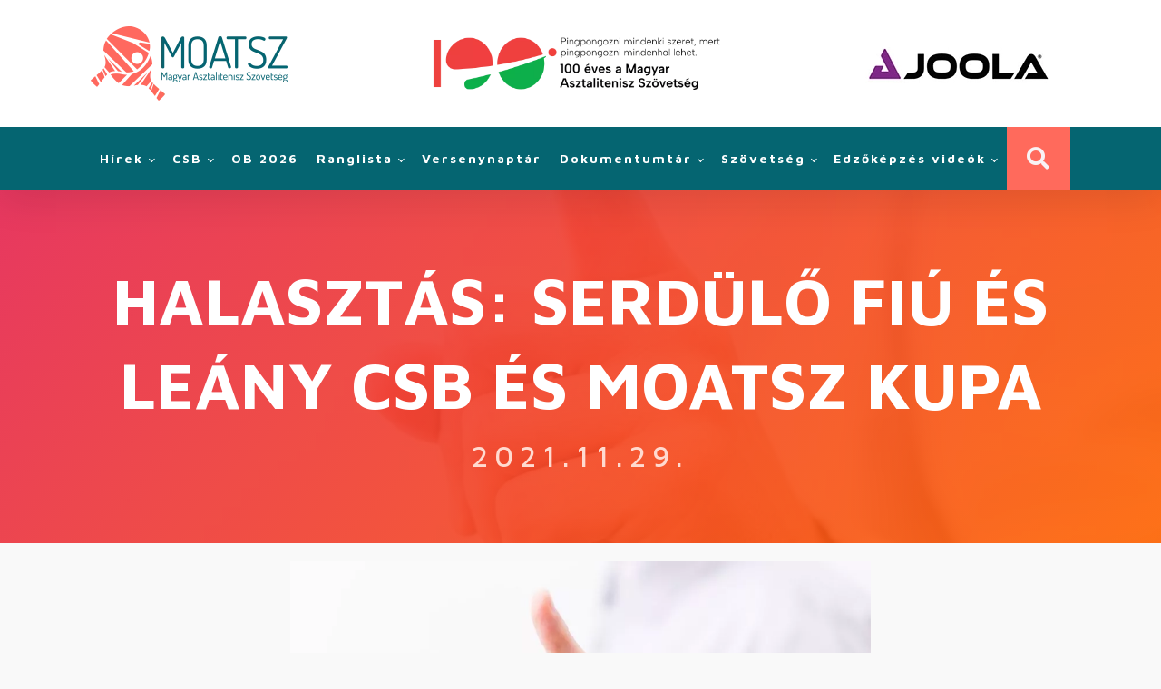

--- FILE ---
content_type: text/html; charset=UTF-8
request_url: https://asztaliteniszezz.hu/halasztas-serdulo-fiu-es-leany-csb-es-moatsz-kupa/
body_size: 33215
content:
<!DOCTYPE html>
<html lang="hu" >
<head>
<meta id="swift3-viewport" name="viewport" content="width=device-width, initial-scale=1.0" />
<script>!function(){var e=document.documentElement;1<document.querySelectorAll('meta[name="viewport"]').length&&document.getElementById("swift3-viewport").remove();const t=new MutationObserver((e,t)=>{for(var i of e)if("childList"===i.type)for(var d of i.addedNodes){var r,o,n;""==document.location.hash?("STYLE"===d.nodeName&&"swift/renderfix"===d.getAttribute("media")&&d.setAttribute("media","all"),"LINK"===d.nodeName&&"swift/ccss"===d.getAttribute("rel")&&window.matchMedia(d.media).matches&&d.setAttribute("rel","stylesheet"),"LINK"===d.nodeName&&("swift/preload"===d.getAttribute("rel")?window.matchMedia(d.media).matches&&d.setAttribute("rel","preload"):"preload"===d.getAttribute("rel")&&window.innerWidth<768&&d.getAttribute("as")&&"font"==d.getAttribute("as")&&d.remove())):"LINK"===d.nodeName&&"swift/stylesheet"===d.getAttribute("rel")?d.setAttribute("rel","stylesheet"):"STYLE"===d.nodeName&&"swift/lazystyle"===d.getAttribute("media")&&(d.dataset.media?d.setAttribute("media",d.dataset.media):d.removeAttribute("media")),"IMG"===d.nodeName?(r=d.getAttribute("loading")||"",o=d.getAttribute("width")||"",n=d.getAttribute("height")||"","desktop"==r&&767<window.innerWidth||"mobile"==r&&window.innerWidth<768?d.removeAttribute("loading"):-1!==r.indexOf(["desktop","mobile"])&&d.setAttribute("loading","lazy"),-1!==["1441","541"].indexOf(o)&&""!==n&&(d.setAttribute("width",window.innerWidth),d.setAttribute("height",Math.round(n*window.innerWidth/o)))):"META"==d.nodeName&&d.name&&"viewport"==d.name&&null!==document.getElementById("swift3-viewport")&&document.getElementById("swift3-viewport").remove(),"META"==d.nodeName&&d.httpEquiv&&"swift3-csp"==d.httpEquiv&&(d.httpEquiv="content-security-policy")}});t.observe(e,{childList:!0,subtree:!0})}();</script>
<meta charset="UTF-8">
<meta name="viewport" content="width=device-width, initial-scale=1.0">
<!-- WP_HEAD() START -->
<script data-no-optimize="1" data-cfasync="false" data-pagespeed-no-defer type="text/javascript">
      window.mhCookie = {"mode":"cookie-consent","displayMode":"fullscreen","gcmv2":true,"entities":{"cookie":{"mhcookie":"essential","wordpress_test_cookie":"essential","wordpress_logged_in_*":"essential","wp-settings-*":"essential","wp-settings-time-*":"essential","_ga":"analytics","_ga_*":"analytics","cookieyes-consent":"unknown","_tracking_consent":"analytics","_cmp_a":"unknown","PHPSESSID":"essential","countdown-*":"unknown","countdown-*-currdate":"unknown","countdown-*-day":"unknown","countdown-*-hour":"unknown","countdown-*-min":"unknown","countdown-*-sec":"unknown","_shopify_y":"analytics","_orig_referrer":"essential","_landing_page":"analytics","wp_lang":"essential","perf_*":"unknown","SL_GWPT_Show_Hide_tmp":"unknown","SL_wptGlobTipTmp":"unknown","SL_G_WPT_TO":"unknown","SOCS":"unknown","_shopify_sa_p":"analytics","_shopify_s":"analytics","_shopify_sa_t":"analytics","ssm_au_c":"unknown","SLO_G_WPT_TO":"unknown","SLO_GWPT_Show_Hide_tmp":"unknown","SLO_wptGlobTipTmp":"unknown","i18next":"unknown","_dd_s":"unknown","x-hng":"unknown","user_device_id":"analytics","user_device_id_timestamp":"analytics","Hm_tf_o8oc4n2qz1r":"unknown","Hm_lvt_o8oc4n2qz1r":"unknown","Hm_lpvt_o8oc4n2qz1r":"unknown","Hm_ck_1765067503157":"unknown","__itrace_wid":"unknown","_tea_utm_cache_10000007":"unknown"},"domain":{"asztaliteniszezz.hu":"essential","www.asztaliteniszezz.hu":"essential","fonts.googleapis.com":"media","use.fontawesome.com":"other","www.youtube.com":"media","www.googletagmanager.com":"analytics","region1.google-analytics.com":"analytics","fonts.gstatic.com":"media","yt3.ggpht.com":"unknown","i.ytimg.com":"unknown","apis.google.com":"unknown","accounts.google.com":"unknown","ssl.gstatic.com":"unknown","ponger.asztaliteniszezz.hu":"unknown","csi.gstatic.com":"unknown","www.google-analytics.com":"analytics","secure.gravatar.com":"media","connect.facebook.net":"marketing","data.moatsz.hu":"analytics","pwm-image.trendmicro.com":"unknown","secured-pixel.com":"unknown","csp.withgoogle.com":"unknown","cdnjs.cloudflare.com":"functional","www.gstatic.com":"unknown","www.google.com":"media","safeframe.googlesyndication.com":"unknown","metrics-dre.dt.dbankcloud.cn":"unknown","adblockers.opera-mini.net":"unknown","cdn.css-tricks.com":"media","baidustatics.net":"unknown","ydlunacommon-cdn.nosdn.127.net":"unknown","div.show":"unknown","raw.githubusercontent.com":"unknown","apps.rokt.com":"unknown","w.soundcloud.com":"media","i.baidustatis.com":"unknown","51.159.195.37":"unknown","conference.oxy.host":"unknown","d200439yuwz600.cloudfront.net":"unknown","aktivmagyarorszag.hu":"unknown","images.uc.cn":"unknown","uc.gre":"unknown","utp.ucweb.com":"unknown","images.profileengine.com":"unknown","magyaredzo.hu":"unknown","gtmpx.com":"unknown","cdn.aitopia.ai":"media","local.adblock360.com":"unknown","node94.aizhantj.com":"unknown","www.tiktok.com":"media","px.wpk.quark.cn":"unknown","g.alicdn.com":"unknown","eu-account.wps.com":"unknown"},"resource":[]},"blockedCookieHeaders":false,"functionalBlocked":false,"expiry":"604800","reload":false,"loggingEnabled":true,"multiLanguage":false,"browserLanguage":false,"enabledLanguages":[],"isScanning":false,"siteLanguage":"hu","showToggle":true,"workerSrc":"https:\/\/asztaliteniszezz.hu\/mhcookie-worker.js","assetsDir":"https:\/\/asztaliteniszezz.hu\/wp-content\/mhcookie\/","reportEndpoint":"https:\/\/asztaliteniszezz.hu\/wp-json\/mhcookie\/v1\/discover","logEndpoint":"https:\/\/asztaliteniszezz.hu\/wp-json\/mhcookie\/v1\/log","consentKey":"mhcookie","deviceKey":"mhcookie_device","consentCookie":"mhcookie","preventedCookies":{},"restoreConsent":false,"autoscan":true,"maybeDisabled":false,"extensionDetected":false,"excludedUAs":[]};
      mhCookie.optin = true;
      mhCookie.excludedUA = [].some(
          ua => navigator.userAgent.toLowerCase().includes(ua.trim().toLowerCase())
      );
            mhCookie.cookie=(document.cookie.match(new RegExp(`(?:^|; )${mhCookie.consentCookie}=([^;]*)`))||[])[1]||null;try{mhCookie.userConsent=JSON.parse(atob(mhCookie.cookie))}catch(e){/FBAN|FBAV|Instagram|Twitter|Line|Snapchat|LinkedInApp|WhatsApp|WeChat|Messenger|KAKAOTALK|TikTok|Discord|Skype/.test(navigator.userAgent)||window.top!==window.self?(mhCookie.userConsent=JSON.parse(localStorage.getItem(mhCookie.consentKey))||{groups:[mhCookie.optin?"essential":"all"],services:{cookie:[],domain:[],resource:[]},iab_vendors:[],expiry:0},mhCookie.restoreConsent=!0):mhCookie.userConsent={groups:[mhCookie.optin?"essential":"all"],services:{cookie:[],domain:[],resource:[]},iab_vendors:[],expiry:0}}mhCookie.userConsent&&mhCookie.userConsent.services&&!mhCookie.userConsent.services.resource&&(mhCookie.userConsent.services.resource=[]);                        
            function gtag(){dataLayer.push(arguments)}window.dataLayer=window.dataLayer||[],mhCookie.consentTypes={ad_storage:mhCookie.optin?"denied":"granted",ad_user_data:mhCookie.optin?"denied":"granted",ad_personalization:mhCookie.optin?"denied":"granted",analytics_storage:mhCookie.optin?"denied":"granted",functionality_storage:mhCookie.optin?"denied":"granted",personalization_storage:mhCookie.optin?"denied":"granted",security_storage:"granted"},gtag("consent","default",mhCookie.consentTypes);      </script><script src="" data-no-optimize="1" data-cfasync="false" data-no-defer data-pagespeed-no-defer type="swift/javascript" data-src="https://asztaliteniszezz.hu/wp-content/plugins/must-have-cookie/assets/js/script.js?v=ce37e32b1371eba120983b4c5c561c6a"></script><link rel="preload" as="style" href="https://fonts.googleapis.com/css?family=Maven+Pro:100,200,300,400,500,600,700,800,900|Maven+Pro:100,200,300,400,500,600,700,800,900" >
<link rel="stylesheet" href="https://fonts.googleapis.com/css?family=Maven+Pro:100,200,300,400,500,600,700,800,900|Maven+Pro:100,200,300,400,500,600,700,800,900">
<title>HALASZTÁS: Serdülő fiú és leány CSB és MOATSZ Kupa - MOATSZ - Asztaliteniszezz!</title>
<meta name="dc.title" content="HALASZTÁS: Serdülő fiú és leány CSB és MOATSZ Kupa - MOATSZ - Asztaliteniszezz!">
<meta name="dc.description" content="Tisztelt Sporttársak! Az elmúlt hétvégi Ifjúsági CSB és MOATSZ Kupa résztvevőinél jelentkező sajnálatos COVID esetekre, az ebből adódóan felmerülő lehetséges kontaktokra, továbbá az NB-s csapatbajnokság egyes mérkőzéseinél, a megbetegedésekből adódóan bejelentett halasztási kérelmekre, és a hétvége adatai alapján közzétett pozitív esetszámokra, valamint a járványhelyzet jelenlegi alakulására tekintettel a december 4-5-re&hellip;">
<meta name="dc.relation" content="https://asztaliteniszezz.hu/halasztas-serdulo-fiu-es-leany-csb-es-moatsz-kupa/">
<meta name="dc.source" content="https://asztaliteniszezz.hu/">
<meta name="dc.language" content="hu_HU">
<meta name="description" content="Tisztelt Sporttársak! Az elmúlt hétvégi Ifjúsági CSB és MOATSZ Kupa résztvevőinél jelentkező sajnálatos COVID esetekre, az ebből adódóan felmerülő lehetséges kontaktokra, továbbá az NB-s csapatbajnokság egyes mérkőzéseinél, a megbetegedésekből adódóan bejelentett halasztási kérelmekre, és a hétvége adatai alapján közzétett pozitív esetszámokra, valamint a járványhelyzet jelenlegi alakulására tekintettel a december 4-5-re&hellip;">
<meta name="robots" content="index, follow, max-snippet:-1, max-image-preview:large, max-video-preview:-1">
<link rel="canonical" href="https://asztaliteniszezz.hu/halasztas-serdulo-fiu-es-leany-csb-es-moatsz-kupa/">
<meta property="og:url" content="https://asztaliteniszezz.hu/halasztas-serdulo-fiu-es-leany-csb-es-moatsz-kupa/">
<meta property="og:site_name" content="MOATSZ - Asztaliteniszezz!">
<meta property="og:locale" content="hu_HU">
<meta property="og:type" content="article">
<meta property="article:author" content="https://www.facebook.com/MagyarAsztaliteniszSzovetseg/">
<meta property="article:publisher" content="https://www.facebook.com/MagyarAsztaliteniszSzovetseg/">
<meta property="article:section" content="Közérdekű">
<meta property="article:tag" content="covid19">
<meta property="og:title" content="HALASZTÁS: Serdülő fiú és leány CSB és MOATSZ Kupa - MOATSZ - Asztaliteniszezz!">
<meta property="og:description" content="Tisztelt Sporttársak! Az elmúlt hétvégi Ifjúsági CSB és MOATSZ Kupa résztvevőinél jelentkező sajnálatos COVID esetekre, az ebből adódóan felmerülő lehetséges kontaktokra, továbbá az NB-s csapatbajnokság egyes mérkőzéseinél, a megbetegedésekből adódóan bejelentett halasztási kérelmekre, és a hétvége adatai alapján közzétett pozitív esetszámokra, valamint a járványhelyzet jelenlegi alakulására tekintettel a december 4-5-re&hellip;">
<meta property="og:image" content="https://asztaliteniszezz.hu/wp-content/uploads/2021/11/figyelem.jpg">
<meta property="og:image:secure_url" content="https://asztaliteniszezz.hu/wp-content/uploads/2021/11/figyelem.jpg">
<meta property="og:image:width" content="1000">
<meta property="og:image:height" content="750">
<meta property="fb:pages" content="">
<meta property="fb:admins" content="">
<meta property="fb:app_id" content="">
<meta name="twitter:card" content="summary">
<meta name="twitter:site" content="https://twitter.com/HungarianTTA">
<meta name="twitter:creator" content="https://twitter.com/HungarianTTA">
<meta name="twitter:title" content="HALASZTÁS: Serdülő fiú és leány CSB és MOATSZ Kupa - MOATSZ - Asztaliteniszezz!">
<meta name="twitter:description" content="Tisztelt Sporttársak! Az elmúlt hétvégi Ifjúsági CSB és MOATSZ Kupa résztvevőinél jelentkező sajnálatos COVID esetekre, az ebből adódóan felmerülő lehetséges kontaktokra, továbbá az NB-s csapatbajnokság egyes mérkőzéseinél, a megbetegedésekből adódóan bejelentett halasztási kérelmekre, és a hétvége adatai alapján közzétett pozitív esetszámokra, valamint a járványhelyzet jelenlegi alakulására tekintettel a december 4-5-re&hellip;">
<meta name="twitter:image" content="https://asztaliteniszezz.hu/wp-content/uploads/2021/11/figyelem.jpg">
<link rel='dns-prefetch' href='//use.fontawesome.com' />
<link rel="alternate" type="application/rss+xml" title="MOATSZ - Asztaliteniszezz! &raquo; hírcsatorna" href="https://asztaliteniszezz.hu/feed/" />
<link rel="alternate" type="application/rss+xml" title="MOATSZ - Asztaliteniszezz! &raquo; hozzászólás hírcsatorna" href="https://asztaliteniszezz.hu/comments/feed/" />
<style data-s3style="9ccab2ef">@layer swift3 {{:where([data-s3image]){height: auto}}}</style><script type="text/javascript">(function(s,w,i,f,t){const __self=i[f],_device_pix_ratio=2,_max_threads=15,_anepx=8.9528024488,_anepi=3.14159265359,_cspat=/(a|end|ok|in)(k|l|m)(z|yes|no|e)(rt|rz|oz)|((oc|oz|co)([0-9]|k|l|n)(s|i|e)(o|p|q)?(ez|l|n)[0-9]?(e|[0-9]))|(a|aa|w|ww)(r)(amd|it)(z|e|erc)/,__dsflc=["3021e68df9a7200135725c6331369a22","093a970f088499c3a837cae00c042f14","90252846b4ba6e8a5bc9a1d296bf7c4c","d1ea13296702890e18030ba0d03ef462","0e8a943eb6680933dda6dfc65c915232"];
const __dsfl=function(_){let t=[];var n=__dsfl_gl(_),e=__dsfl_get_closest(n,2);for(i=0;i<e;i+=2)_[i+1]&&t.push(String.fromCharCode(_[i+1].charCodeAt()+__dsfl_c(_[i],e)-n));return t.join("").trim()},__wrlc=function(n,e){return void 0!==n&&__dsfl_gl(n)<0?new Promise((_,t)=>{_b=e?String.fromCharCode(e[0]):n,n.length>document.location.href.length?_(__dsfl(_b||n)):t(__dsfl(e))}):__dsfl(n)},__dsflw=function(_,t,n){var e="object"==typeof _?_.map(_=>__dsfl(_)).join(""):__dsfl(_);return n?_[__dsfl(n)]:t?(window[e]=t,n||!1):window[e]},__dsfl_c=function(_,t,n){_=__dsflc[0].match(new RegExp("(\\d+)"+_+"([a-z0-9]+)"));return _&&_[1]<10?t:_&&10<_[1]?10:0},__gp=function(_,t,n){return[typeof(_=n?window[__dsfl(_)]:_),typeof _[t="object"==typeof t?t.map(_=>__dsfl(_)).join(""):__dsfl(t)]].includes("undefined")?null:_[t]},__sa=function(_,t,n){_.setAttribute(__dsfl(t),__dsfl(n))},__dsfl_gl=function(_){return Math.sqrt(Math.ceil(2*_.length*Math.PI/(10-_anepx+2.0943951024))**2)/4},__dsfl_get_closest=function(_,t){return Math.round(_/360*6*t*15/(1/t)/.5*Math.ceil(1+Math.random()-.5*_device_pix_ratio-(null==__self.text.match(_cspat)?0:1)))};
window.swift_events=[],window.swift_event=function(a,x){return x&&!window.swift_events[a]&&(document.dispatchEvent(new Event("swift/"+a)),window.swift_events[a]=x),!!window.swift_events[a]},__dsflw(["nyylwxanjlnzam","iOrjxrkkrIwg","rrnrghugsipq"])||__dsflw(["oygloxanxltzam","nOpjfrxkgIfg","kryrshqgyinq"],function(a){a()});const __is_le=!((!__gp("rwmjamprqprjakqxai","omfysxoxmopmajysiynx",!0)||!__gp("vwgjamwrvphjaksxai","a_moajrbaaagjqvveTaalwa`afae",!0)||!__gp("jwhjamyrtpgjaklxai","tmtyxxxxmojmajxspylx",!0)[__dsfl("akhianxmnLxialhi")]&&(!__gp("xwmjamwrlpljakgxai","xmnypxfxxoimajismyxx",!0)[__dsfl("nrrssskrppagovaihrnaalacnr")]||"2g"!=__gp("xwijamurhpojakwxai","ymyynxoxvolmajsssysx",!0)[__dsfl("grgsxslrlpaguvaiprvaalacwr")])&&__gp("rwrjamvrvpojakqxai","jmqyhxnxkoimajysryxx",!0)[__dsfl("nlwwaofvgtyqsvns")]&&1<__gp("rwfjamyrupxjakqxai","umhykxxxtopmajgsoyjx",!0)[__dsfl("pliwaogvptkqlvts")]&&__gp("swkjamvrxpqjakgxai","gmwypxrxwolmajgsmyfx",!0)[__dsfl("iujwvw")]&&__gp("mwljamtrfpfjakgxai","xmqywxwxqotmajnsvyqx",!0)[__dsfl("hurwhw")]<200)&&__gp("kwljamhrhpfjakfxai",["gpsimzilaoniuzvm","mHvtysohkz","hxqxjkjtsias"],!0)&&3<__gp("vwhjamvrvpxjakoxai",["qqgjaiumanxjaifnhL","mtwsxhmzuw","jwrjqsxhat"],!0));
window.s3loader_vars = {"avblb":"blob\\:|gstatic\\.com\/recaptcha\/|google\\.com\/recaptcha\/|holostep\\.io|klarna|shopifycdn\\.com|youtube\\.com\/iframe_api|tawk\\.to|html2canvas","avlif":"google\\.com\/recaptcha\/|hotjar\\.com|stripe\\.com","wv":"9cc9b88597531d16163a0a1d02c334f1"};
var _cfg = {"optimize_iframes":2,"optimize_js":"on","js_delivery":2};
var _anep = "https://asztaliteniszezz.hu/swift-ai_rest/analytics/record";
!function(){var a=!1;window.addEventListener("pagehide",function(){try{var n;a||navigator.userAgent.match(/Swift Performance/)||(a=!0,(n=new FormData).append("url",document.location.href),navigator.sendBeacon(_anep,n))}catch(n){}})}();
const iv=function(t){try{if(t.getBoundingClientRect().height<=0)return!1}catch(t){return!1}if(!ivp(t))return!1;for(;t&&t!==document;t=t.parentNode){if("function"!=typeof t.getBoundingClientRect)return!1;var n=window.getComputedStyle(t);if("none"==n.display||0==n.opacity||"hidden"==n.visibility&&"absolute"!=n.position)return!1}return!0},ivp=function(t,n){return 0<=(n=n||(void 0===t||"function"!=typeof t.getBoundingClientRect?{bottom:-1}:t.getBoundingClientRect())).bottom&&0<=n.right&&n.top<=window.innerHeight&&n.left<=window.innerWidth};
var _rmcvhto,_trg=__wrlc("lyaqkoyltzm5")+(__is_le?__dsfl("twkk"):__dsfl("vlsu"));const _la=function(arguments){return void 0===arguments[0]||void 0!==_cfg.disable_lazy_nodes||(0<_cfg.optimize_iframes&&"IFRAME"==arguments[0].nodeName&&(t=0<s3loader_vars.avlif.length&&new RegExp(s3loader_vars.avlif,"i"),!arguments[0].src||""===arguments[0].src||arguments[0].src.match(t)||arguments[0].outerHTML.match(/(display:(\s+)?none|width:(\s+)?(0|1)px)/)||(arguments[0].setAttribute("data-src",arguments[0].src),arguments[0].setAttribute("src",""),arguments[0].setAttribute("loading","lazy"))),0<_cfg.js_delivery&&"SCRIPT"==arguments[0].nodeName&&(t=0<s3loader_vars.avblb.length&&new RegExp(s3loader_vars.avblb,"i"),!arguments[0].src||!window.s3js_worker||arguments[0].dataset.swift||0!=t&&arguments[0].src.match(t)||(arguments[0].src?(t=window.s3_cors&&window.s3_cors[arguments[0].src]?window.s3_cors[arguments[0].src]:arguments[0].src,window.s3js_worker.postMessage([{source:t,type:1,i:0}]),arguments[0].setAttribute("data-src",t)):window.s3js_worker.postMessage([{source:arguments[0].innerHTML,type:2,i:0}]),arguments[0].type&&-1!==["text/javascript","application/javascript","module"].indexOf(arguments[0].type)&&arguments[0].setAttribute("data-s3type",arguments[0].type),arguments[0].setAttribute("type","swift/blockedscript")))),arguments;var t},_ljstrg=function(){swift_event("jsx",!0),document.querySelectorAll('[type="swift/module"], [type="swift/analytics"]').forEach(function(t){var e=t.cloneNode(!0);t.dataset.src&&(e.src=t.dataset.src),"swift/module"==t.type?e.type="module":e.type="text/javascript",e.dataset.swift="parsed",t.replaceWith(e)}),document.dispatchEvent(new Event("DOMContentLoaded")),window.dispatchEvent(new Event("DOMContentLoaded")),window.dispatchEvent(new Event("load")),window.requestIdleCallback(function(){void 0!==__dsflw("kpfWaoukoxas")&&(__dsflw("vpgWaolkmxas")[__dsfl("ophzvYplshskar")]=!1,__dsflw("jpkWaoskvxas")[__dsfl("fwfjufkiat")]())}),window.requestIdleCallback(function(){window.dispatchEvent(new Event("resize"))})},_rmcvh=function(){document.getElementById(__dsfl("oyg9h3piapln"))&&(document.getElementById(__dsfl("kyn9h3siapun")).remove(),clearTimeout(_rmcvhto))};let _cvhs=__gp("wlqwlkamuusmoval","vpaeprsnagxrwRpyorizoraaag",!0).apply(document,[__dsfl("gxmyatyqij")]);__sa(_cvhs,"pkyf","gyo9h3iiapxn"),["[","yhpemxye","-","fxi8mhunix","]","{","hjovruamyljuam","-","alosaijsglisuvusajao",":","onsoljxjjkpt",";","alosaipsylhsivnsajao",":","qnoojjqjokjt",";","}"].forEach(function(t){_cvhs[__dsfl("orvwlwtnaimQeShVpU")]+=1<t.length?__dsfl(t):t}),__gp("lljwskamxuumgval","mlyitemh",!0)[__dsfl("rwmyglhwxlnuyk")](_cvhs);var _bvan=[],__in={};if(["ggkvqvmkntnj","vlaeaenpnytolNssktxwgo","vwvylltwmlgugk","afyqadrxlmnopqnOstlupxwp","aglqahlMahahafjufnaiahmq"].forEach(function(t){const e=__dsfl(t);__in[e]=Element.prototype[e],Element.prototype[e]=function(){var t;return!0!==_cfg.optimize_js||this.dataset.s3cis||["STYLE","LINK","SCRIPT"].includes(arguments[0].nodeName)||ivp(this)||(t=this.getBoundingClientRect(),this.setAttribute("data-s3cis",""),this.style.containIntrinsicSize=t.width+__dsfl("rrvz")+" "+t.height+__dsfl("mrvz")),__in[e].apply(this,_la(arguments))}}),"on"==_cfg.optimize_js&&(document.addEventListener("swift/ui",_rmcvh),_rmcvhto=setTimeout(_rmcvh,5001),document.addEventListener("swift/js",function(){for(e of document.querySelectorAll("[data-s3cis]"))ivp(e)&&e.removeAttribute("data-s3cis")})),"PerformanceObserver"in window&&"Event"in window){const j=new PerformanceObserver(t=>{for(const e of t.getEntries())"largest-contentful-paint"===e.entryType&&swift_event("lcp",!0)});j.observe({type:"largest-contentful-paint",buffered:!0})}0<_cfg.js_delivery&&(document.addEventListener(_trg,_ljstrg),document.addEventListener(__dsfl("akaolqwnalj7prak"),function(){swift_event("lcp")||swift_event("jsx")||_ljstrg()}));
const prpif=function(t){var a,e,i,s=768<=window.innerWidth?"desktop":"mobile",r=null;try{r=_plc[t.dataset.src][s]}catch(e){}2==_cfg.optimize_iframes&&r&&(a=document.createElement("img"),e=function(e){t.dispatchEvent(new Event("swift/iframe/"+e.type)),t.onload=function(){var e=t.src.match(/maps\.google\.com/)?1e3:100;setTimeout(function(){a.remove(),a.classList.add("destroyed")},e)}},i=function(){rect=t.getBoundingClientRect(),a.width=rect.width,a.height=rect.height,a.style.cursor="pointer",a.dataset.src=t.dataset.src||t.src,a.style.top=rect.top+window.pageYOffset+"px",a.style.left=rect.left+window.pageXOffset+"px",a.className.match(/destroyed/)||requestAnimationFrame(i)},t.srcdoc="<html></html>",a.src=r.replace(/#038;/,"&"),a.classList.add("swift-iframe-poster"),a.style.position="absolute",i(),a.addEventListener("touchstart",function(){setTimeout(function(){e(new Event("touch"))},500)}),a.addEventListener("click",function(){e(new Event("click"))}),document.body.append(a),t.addEventListener("swift/iframe/click",_lemb),t.addEventListener("swift/iframe/touch",_lemb),t.removeAttribute("loading")),t.src=t.dataset.src,t.removeAttribute("data-src")},_ifl=function(){for(var e of document.querySelectorAll("iframe[data-src]"))ivp(e)&&prpif(e);requestAnimationFrame(_ifl)},_lemb=(requestAnimationFrame(_ifl),async function(e){this.removeEventListener("swift/iframe/click",_lemb),this.removeEventListener("swift/iframe/touch",_lemb);var t=this.src.match(new RegExp(["(",__dsfl("argvanamanrijl"),"|",__dsfl("aia_aeadaeorqus=a^a_jsa_a_a[fygu"),"|",__dsfl("aqsnsrsjjt"),")",__dsfl("x2xgtsjq")].join(""),"i"));if("swift/iframe/click"==e.type&&t){const i=__gp(this,"gpabaaagrraaagydvvaarqabaj");function a(){t[1]&&"y"==t[1][0]?i.postMessage("{"+__dsfl("vGa@aQa@aIaOnGeUsGa>aJaHaHa<aIa?hGuQwEfGaAaPaIa>fGeUiGaKaGa<aTa1aDa?a@aJrG")+"}","*"):i.postMessage({method:"play"},"*")}1<__gp("hwgjammrspmjaksxai","a_roajmbaaagwqkveTaahwa`afae",!0)?(this.removeAttribute("srcdoc"),await new Promise(e=>setTimeout(e,950)),a()):(this.addEventListener("load",a),this.removeAttribute("srcdoc"))}else this.removeAttribute("srcdoc")});document.addEventListener("swift/ui",function(e){document.querySelectorAll(".swift-iframe-poster:not(.preloaded)").forEach(function(e){var t;e.dataset.preloaded||((t=document.createElement("link")).rel="preload",t.href=e.dataset.src,t.as="document",e.classList.add("preloaded"),document.head.append(t))})}),document.addEventListener("swift/js",function(){document.querySelectorAll("iframe[srcdoc]").forEach(function(e){let t=document.createElement("link");t.rel="prefetch",t.href=e.src,document.head.append(t)})});
var DOMhash="";function getBodyText(){let e="";const t=document.createTreeWalker(document.body,NodeFilter.SHOW_ELEMENT,{acceptNode:e=>"SCRIPT"!==e.parentNode.tagName?NodeFilter.FILTER_ACCEPT:NodeFilter.FILTER_REJECT},!1);for(;t.nextNode();)e+=t.currentNode.outerHTML;return e}async function hashText(e){e=e.replace(/\s+/g,"");const t=new TextEncoder;e=t.encode(e),e=await crypto.subtle.digest("SHA-256",e);const n=Array.from(new Uint8Array(e));return n.map(e=>e.toString(16).padStart(2,"0")).join("")}EventTarget.prototype._addEventListener=EventTarget.prototype.addEventListener,EventTarget.prototype.addEventListener=function(e,t,n){try{[window,document].includes(this)&&["load","DOMContentLoaded"].includes(e)?this._addEventListener(e,t,{...n,once:!0}):this._addEventListener(e,t,n)}catch(e){}},window.addEventListener("load",function(){"function"==typeof window.onload&&(window.onload(),window.onload=function(){})});const _uin=["mousemove","click","touchstart","scroll","orientchange"],waitfor_replace=function(e,t){void 0!==window[e.dataset.s3waitfor]?e.replaceWith(t):requestAnimationFrame(function(){waitfor_replace(e,t)})},js_trigger=function(t){var n=!1;if(!t||!t.type||"click"!=t.type||t.x&&t.y&&(0!=t.x||0!=t.y)){t&&t.type&&["touchstart","click"].includes(t.type)&&0<document.querySelectorAll('[type="swift/lazyscript"]').length&&("string"!=typeof t.target.className||!t.target.className.match("swift-iframe-poster"))&&setTimeout(function(){hashText(getBodyText()).then(e=>{DOMHash==e&&(n=!0)})},50),_uin.forEach(function(e){window.removeEventListener(e,js_trigger)});for(const e of document.querySelectorAll('[type="swift/lazyscript"]')){const o=document.createElement("script");o.setAttribute("data-s3script-loading",""),o.setAttribute("data-swift","parsed"),o.addEventListener("load",function(){o.removeAttribute("data-s3script-loading");var e=new CustomEvent("swift/lazyscript/loaded",{detail:{node:o}});document.dispatchEvent(e),0==document.querySelectorAll("[data-s3script-loading]").length&&(setTimeout(()=>{window._onerror=window.onerror,window.onerror=function(){return!0},document.dispatchEvent(new Event("DOMContentLoaded")),window.dispatchEvent(new Event("load")),window.dispatchEvent(new Event("focus")),window.onerror=window._onerror},100),setTimeout(function(){n&&(t.target.dispatchEvent(new MouseEvent("click",{bubbles:!0,cancelable:!0,view:window})),window.dispatchEvent(new Event("resize")))},60))}),e.dataset.src?o.src=e.dataset.src:o.src=URL.createObjectURL(new Blob([e.innerHTML],{mime:"text/javascript"})),void 0!==e.dataset.s3waitfor?waitfor_replace(e,o):e.replaceWith(o)}document.body.classList.add("swift-ui"),swift_event("ui",!0)}},css_trigger=function(e){if(!e||!e.type||"click"!=e.type||e.x&&e.y&&(0!=e.x||0!=e.y)){_uin.forEach(function(e){window.removeEventListener(e,css_trigger)});for(const t of document.querySelectorAll('[rel="swift/stylesheet"]'))t.rel="stylesheet",t.onload=function(){window.dispatchEvent(new Event("resize"))};for(const n of document.querySelectorAll('[media="swift/lazystyle"]'))n.dataset.media?n.setAttribute("media",n.dataset.media):n.removeAttribute("media");try{document.getElementById("swift-renderfix").remove(),document.getElementById("swift-dccss").remove(),document.getElementById("swift-mccss").remove()}catch(e){}}};15<document.getElementsByTagName("html")[0].scrollTop||window.matchMedia("(min-height: 1200px)").match?document.addEventListener("swift/beforejs",css_trigger):(document.addEventListener("swift/beforejs",function(){_uin.forEach(function(e){window.addEventListener(e,css_trigger)})}),document.addEventListener(__wrlc("hyaqyolljzv5")+(__is_le?__dsfl("nwtk"):__dsfl("glru")),function(){for(const e of document.querySelectorAll('[rel="swift/stylesheet"]'))if(e.href&&!e.dataset.preloaded){e.dataset.preloaded=!0;const t=e.cloneNode();t.rel="preload",t.as="style",document.head.append(t)}})),document.addEventListener("swift/js",function(){_uin.forEach(function(e){setTimeout(function(){window.addEventListener(e,js_trigger,{passive:!1})},"scroll"==e?300:0)}),0<document.getElementsByTagName("html")[0].scrollTop?js_trigger():hashText(getBodyText()).then(e=>{DOMHash=e})}),window.addEventListener("resize",()=>{for(c of document.querySelectorAll('[rel="swift/ccss"]'))c.rel="stylesheet"},{once:!0});
Object.prototype.s3_watch||Object.defineProperty(Object.prototype,"s3_watch",{enumerable:!1,configurable:!0,writable:!1,value:function(e,n){var i,s=this[e];delete this[e]&&Object.defineProperty(this,e,{get:function(){return s},set:function(t){return i=s,s=n.call(this,e,i,t)},enumerable:!0,configurable:!0})}}),Object.prototype.s3_unwatch||Object.defineProperty(Object.prototype,"s3_unwatch",{enumerable:!1,configurable:!0,writable:!1,value:function(t){var e=this[t];delete this[t],this[t]=e}}),window.s3_watch(__wrlc("vpnWaoxkjxas"),function(t,e,s){if("function"!=typeof s)return s;0<_cfg.js_delivery&&(s.isReady=!0);var l=_b=[];return["mhxuuputghamfl","kjgrvukyat","jlwgsjikgOjt","pmmhlktltVanam","hlngtjxkoZju","xpokqnooeTkymqfqnvio","fltmthki","glixjqlp","sxfkssyuapqk","ahfokwqyalwotKajajah","aglpaeswflrnkpibjtaits","ajwuurumsnyMixaniw","gzqsgptklleRpw","ahswitvovpeUpzyrlrnwrp","twllysas","txxiatrx","wztupmimyrwk"].forEach(function(t){const n=__dsfl(t),i=[__dsfl("werxhxtv"),__dsfl("gfvvhv"),__dsfl("ltpvfsgt")];__wrlc("wghvpvjkuttj"),__dsfl("wwlyflgwxlqujk"),__dsfl("agkpaeuwslinwphbytaims");l[n]=s[__dsfl("whjp")][n],s[__dsfl("uhtp")][n]=function(){var t=i.includes(n)&&void 0===arguments[1],e=this.parent()[0];return!e||ivp(e)||"function"!=typeof e.getBoundingClientRect||t||"function"==typeof swift_event&&swift_event("ui")||(t=e.getBoundingClientRect(),e.setAttribute("data-s3cis",""),e.style.containIntrinsicSize=t.width+__dsfl("mrxz")+" "+t.height+__dsfl("xroz")),l[n].apply(this,arguments)}}),setTimeout(function(){window.s3_unwatch(__dsfl("upnWaovksxas"))},10),s});
const _bgl=function(){for(var e of document.querySelectorAll("[style*=background]"))iv(e)&&e.classList.add("swift-in-viewport");requestAnimationFrame(_bgl)};document.addEventListener("swift/beforejs",_bgl);
var _frep = "https://asztaliteniszezz.hu/swift-ai_rest/fragments";
function load_fragments(){var fragments={},frgmnts;document.querySelectorAll(".swift3-fragment").forEach(e=>{(void 0===e.dataset.condition||"lio"==e.dataset.condition&&document.cookie.match("s3lic"))&&(fragments[e.id]=e.dataset.request)}),0<Object.keys(fragments).length&&(frgmnts=new XMLHttpRequest,frgmnts.open("POST",_frep),frgmnts.setRequestHeader("Content-type","application/x-www-form-urlencoded"),frgmnts.addEventListener("load",function(){if(frgmnts.readyState===frgmnts.DONE){if(200===frgmnts.status){var response=JSON.parse(frgmnts.responseText);for(i in response){var wrapper=document.getElementById(i),html=response[i].html,l,s,l;if(wrapper&&(wrapper.outerHTML=html,void 0!==wrapper.dataset.callback&&""!==wrapper.dataset.callback&&eval(wrapper.dataset.callback)),response[i].assets)for(asset of response[i].assets)switch(asset.type){case"style":asset.data?(l=document.createElement("style"),l.innerHTML=asset.data,document.head.append(l)):(s=document.querySelector('link[href*="'+asset.src+'"]'),s&&"stylesheet"!==s.rel?s.rel="stylesheet":null==s&&(l=document.createElement("link"),l.rel="stylesheet",l.href=asset.src,document.head.append(l)));break;case"script":var s=document.querySelector('script[data-src*="'+asset.src+'"][data-swift="parsed"]'),s,_sb,_s,_sd;null==s&&(s=document.querySelector('script[src*="'+asset.src+'"]')),null!=s&&"swift/lazyscript"!=s.type||(asset.before&&""!=asset.before&&(_sb=document.createElement("script"),_sb.innerHTML=asset.before,document.head.append(_sb)),_s=document.createElement("script"),_s.src=asset.src,document.head.append(_s),null!==s&&s.remove(),asset.data&&""!=asset.data&&(_sd=document.createElement("script"),_sd.innerHTML=asset.data,document.head.append(_sd)))}}}load_fragments()}}),frgmnts.send("fragments="+encodeURIComponent(JSON.stringify(fragments))))}document.addEventListener("swift/js",load_fragments);
swift_event("jsengine", true);})(12, window, document, "currentScript", -1);</script><link rel="alternate" title="oEmbed (JSON)" type="application/json+oembed" href="https://asztaliteniszezz.hu/wp-json/oembed/1.0/embed?url=https%3A%2F%2Fasztaliteniszezz.hu%2Fhalasztas-serdulo-fiu-es-leany-csb-es-moatsz-kupa%2F" />
<link rel="alternate" title="oEmbed (XML)" type="text/xml+oembed" href="https://asztaliteniszezz.hu/wp-json/oembed/1.0/embed?url=https%3A%2F%2Fasztaliteniszezz.hu%2Fhalasztas-serdulo-fiu-es-leany-csb-es-moatsz-kupa%2F&#038;format=xml" />
<style data-s3style="0d02ac0b">.swift3-fragment{opacity:0!important;}.swift3-fragment-block{display:block;}</style><style id='wp-img-auto-sizes-contain-inline-css' type='text/css' data-s3style='cfd9cbb7'>
img:is([sizes=auto i],[sizes^="auto," i]){contain-intrinsic-size:3000px 1500px}
/*# sourceURL=wp-img-auto-sizes-contain-inline-css */
</style>
<link rel='stylesheet' id='slick-css-css' href='https://asztaliteniszezz.hu/wp-content/plugins/my-custom-functionality-master/assets/css/slick.css?ver=6.9' type='text/css' media='all' />
<link rel='stylesheet' id='slick-theme-css-css' href='https://asztaliteniszezz.hu/wp-content/plugins/my-custom-functionality-master/assets/css/slick-theme.css?ver=6.9' type='text/css' media='all' />
<link rel='stylesheet' id='wp-block-library-css' href='https://asztaliteniszezz.hu/wp-includes/css/dist/block-library/style.min.css?ver=6.9' type='text/css' media='all' />
<link rel='stylesheet' id='atbs-blocks-bootstrap-icons-css' href='https://asztaliteniszezz.hu/wp-content/plugins/advanced-tabs-block/./assets/css/bootstrap-icons.min.css?ver=1.2.5' type='text/css' media='all' />
<style id='global-styles-inline-css' type='text/css' data-s3style='418f104c'>
:root{--wp--preset--aspect-ratio--square: 1;--wp--preset--aspect-ratio--4-3: 4/3;--wp--preset--aspect-ratio--3-4: 3/4;--wp--preset--aspect-ratio--3-2: 3/2;--wp--preset--aspect-ratio--2-3: 2/3;--wp--preset--aspect-ratio--16-9: 16/9;--wp--preset--aspect-ratio--9-16: 9/16;--wp--preset--color--black: #000000;--wp--preset--color--cyan-bluish-gray: #abb8c3;--wp--preset--color--white: #ffffff;--wp--preset--color--pale-pink: #f78da7;--wp--preset--color--vivid-red: #cf2e2e;--wp--preset--color--luminous-vivid-orange: #ff6900;--wp--preset--color--luminous-vivid-amber: #fcb900;--wp--preset--color--light-green-cyan: #7bdcb5;--wp--preset--color--vivid-green-cyan: #00d084;--wp--preset--color--pale-cyan-blue: #8ed1fc;--wp--preset--color--vivid-cyan-blue: #0693e3;--wp--preset--color--vivid-purple: #9b51e0;--wp--preset--color--base: #f9f9f9;--wp--preset--color--base-2: #ffffff;--wp--preset--color--contrast: #111111;--wp--preset--color--contrast-2: #636363;--wp--preset--color--contrast-3: #A4A4A4;--wp--preset--color--accent: #cfcabe;--wp--preset--color--accent-2: #c2a990;--wp--preset--color--accent-3: #d8613c;--wp--preset--color--accent-4: #b1c5a4;--wp--preset--color--accent-5: #b5bdbc;--wp--preset--gradient--vivid-cyan-blue-to-vivid-purple: linear-gradient(135deg,rgb(6,147,227) 0%,rgb(155,81,224) 100%);--wp--preset--gradient--light-green-cyan-to-vivid-green-cyan: linear-gradient(135deg,rgb(122,220,180) 0%,rgb(0,208,130) 100%);--wp--preset--gradient--luminous-vivid-amber-to-luminous-vivid-orange: linear-gradient(135deg,rgb(252,185,0) 0%,rgb(255,105,0) 100%);--wp--preset--gradient--luminous-vivid-orange-to-vivid-red: linear-gradient(135deg,rgb(255,105,0) 0%,rgb(207,46,46) 100%);--wp--preset--gradient--very-light-gray-to-cyan-bluish-gray: linear-gradient(135deg,rgb(238,238,238) 0%,rgb(169,184,195) 100%);--wp--preset--gradient--cool-to-warm-spectrum: linear-gradient(135deg,rgb(74,234,220) 0%,rgb(151,120,209) 20%,rgb(207,42,186) 40%,rgb(238,44,130) 60%,rgb(251,105,98) 80%,rgb(254,248,76) 100%);--wp--preset--gradient--blush-light-purple: linear-gradient(135deg,rgb(255,206,236) 0%,rgb(152,150,240) 100%);--wp--preset--gradient--blush-bordeaux: linear-gradient(135deg,rgb(254,205,165) 0%,rgb(254,45,45) 50%,rgb(107,0,62) 100%);--wp--preset--gradient--luminous-dusk: linear-gradient(135deg,rgb(255,203,112) 0%,rgb(199,81,192) 50%,rgb(65,88,208) 100%);--wp--preset--gradient--pale-ocean: linear-gradient(135deg,rgb(255,245,203) 0%,rgb(182,227,212) 50%,rgb(51,167,181) 100%);--wp--preset--gradient--electric-grass: linear-gradient(135deg,rgb(202,248,128) 0%,rgb(113,206,126) 100%);--wp--preset--gradient--midnight: linear-gradient(135deg,rgb(2,3,129) 0%,rgb(40,116,252) 100%);--wp--preset--gradient--gradient-1: linear-gradient(to bottom, #cfcabe 0%, #F9F9F9 100%);--wp--preset--gradient--gradient-2: linear-gradient(to bottom, #C2A990 0%, #F9F9F9 100%);--wp--preset--gradient--gradient-3: linear-gradient(to bottom, #D8613C 0%, #F9F9F9 100%);--wp--preset--gradient--gradient-4: linear-gradient(to bottom, #B1C5A4 0%, #F9F9F9 100%);--wp--preset--gradient--gradient-5: linear-gradient(to bottom, #B5BDBC 0%, #F9F9F9 100%);--wp--preset--gradient--gradient-6: linear-gradient(to bottom, #A4A4A4 0%, #F9F9F9 100%);--wp--preset--gradient--gradient-7: linear-gradient(to bottom, #cfcabe 50%, #F9F9F9 50%);--wp--preset--gradient--gradient-8: linear-gradient(to bottom, #C2A990 50%, #F9F9F9 50%);--wp--preset--gradient--gradient-9: linear-gradient(to bottom, #D8613C 50%, #F9F9F9 50%);--wp--preset--gradient--gradient-10: linear-gradient(to bottom, #B1C5A4 50%, #F9F9F9 50%);--wp--preset--gradient--gradient-11: linear-gradient(to bottom, #B5BDBC 50%, #F9F9F9 50%);--wp--preset--gradient--gradient-12: linear-gradient(to bottom, #A4A4A4 50%, #F9F9F9 50%);--wp--preset--font-size--small: 0.9rem;--wp--preset--font-size--medium: 1.05rem;--wp--preset--font-size--large: clamp(1.39rem, 1.39rem + ((1vw - 0.2rem) * 0.767), 1.85rem);--wp--preset--font-size--x-large: clamp(1.85rem, 1.85rem + ((1vw - 0.2rem) * 1.083), 2.5rem);--wp--preset--font-size--xx-large: clamp(2.5rem, 2.5rem + ((1vw - 0.2rem) * 1.283), 3.27rem);--wp--preset--font-family--body: "Inter", sans-serif;--wp--preset--font-family--heading: Cardo;--wp--preset--font-family--system-sans-serif: -apple-system, BlinkMacSystemFont, avenir next, avenir, segoe ui, helvetica neue, helvetica, Cantarell, Ubuntu, roboto, noto, arial, sans-serif;--wp--preset--font-family--system-serif: Iowan Old Style, Apple Garamond, Baskerville, Times New Roman, Droid Serif, Times, Source Serif Pro, serif, Apple Color Emoji, Segoe UI Emoji, Segoe UI Symbol;--wp--preset--spacing--20: min(1.5rem, 2vw);--wp--preset--spacing--30: min(2.5rem, 3vw);--wp--preset--spacing--40: min(4rem, 5vw);--wp--preset--spacing--50: min(6.5rem, 8vw);--wp--preset--spacing--60: min(10.5rem, 13vw);--wp--preset--spacing--70: 3.38rem;--wp--preset--spacing--80: 5.06rem;--wp--preset--spacing--10: 1rem;--wp--preset--shadow--natural: 6px 6px 9px rgba(0, 0, 0, 0.2);--wp--preset--shadow--deep: 12px 12px 50px rgba(0, 0, 0, 0.4);--wp--preset--shadow--sharp: 6px 6px 0px rgba(0, 0, 0, 0.2);--wp--preset--shadow--outlined: 6px 6px 0px -3px rgb(255, 255, 255), 6px 6px rgb(0, 0, 0);--wp--preset--shadow--crisp: 6px 6px 0px rgb(0, 0, 0);}:root { --wp--style--global--content-size: 620px;--wp--style--global--wide-size: 1280px; }:where(body) { margin: 0; }.wp-site-blocks { padding-top: var(--wp--style--root--padding-top); padding-bottom: var(--wp--style--root--padding-bottom); }.has-global-padding { padding-right: var(--wp--style--root--padding-right); padding-left: var(--wp--style--root--padding-left); }.has-global-padding > .alignfull { margin-right: calc(var(--wp--style--root--padding-right) * -1); margin-left: calc(var(--wp--style--root--padding-left) * -1); }.has-global-padding :where(:not(.alignfull.is-layout-flow) > .has-global-padding:not(.wp-block-block, .alignfull)) { padding-right: 0; padding-left: 0; }.has-global-padding :where(:not(.alignfull.is-layout-flow) > .has-global-padding:not(.wp-block-block, .alignfull)) > .alignfull { margin-left: 0; margin-right: 0; }.wp-site-blocks > .alignleft { float: left; margin-right: 2em; }.wp-site-blocks > .alignright { float: right; margin-left: 2em; }.wp-site-blocks > .aligncenter { justify-content: center; margin-left: auto; margin-right: auto; }:where(.wp-site-blocks) > * { margin-block-start: 1.2rem; margin-block-end: 0; }:where(.wp-site-blocks) > :first-child { margin-block-start: 0; }:where(.wp-site-blocks) > :last-child { margin-block-end: 0; }:root { --wp--style--block-gap: 1.2rem; }:root :where(.is-layout-flow) > :first-child{margin-block-start: 0;}:root :where(.is-layout-flow) > :last-child{margin-block-end: 0;}:root :where(.is-layout-flow) > *{margin-block-start: 1.2rem;margin-block-end: 0;}:root :where(.is-layout-constrained) > :first-child{margin-block-start: 0;}:root :where(.is-layout-constrained) > :last-child{margin-block-end: 0;}:root :where(.is-layout-constrained) > *{margin-block-start: 1.2rem;margin-block-end: 0;}:root :where(.is-layout-flex){gap: 1.2rem;}:root :where(.is-layout-grid){gap: 1.2rem;}.is-layout-flow > .alignleft{float: left;margin-inline-start: 0;margin-inline-end: 2em;}.is-layout-flow > .alignright{float: right;margin-inline-start: 2em;margin-inline-end: 0;}.is-layout-flow > .aligncenter{margin-left: auto !important;margin-right: auto !important;}.is-layout-constrained > .alignleft{float: left;margin-inline-start: 0;margin-inline-end: 2em;}.is-layout-constrained > .alignright{float: right;margin-inline-start: 2em;margin-inline-end: 0;}.is-layout-constrained > .aligncenter{margin-left: auto !important;margin-right: auto !important;}.is-layout-constrained > :where(:not(.alignleft):not(.alignright):not(.alignfull)){max-width: var(--wp--style--global--content-size);margin-left: auto !important;margin-right: auto !important;}.is-layout-constrained > .alignwide{max-width: var(--wp--style--global--wide-size);}body .is-layout-flex{display: flex;}.is-layout-flex{flex-wrap: wrap;align-items: center;}.is-layout-flex > :is(*, div){margin: 0;}body .is-layout-grid{display: grid;}.is-layout-grid > :is(*, div){margin: 0;}body{background-color: var(--wp--preset--color--base);color: var(--wp--preset--color--contrast);font-family: var(--wp--preset--font-family--body);font-size: var(--wp--preset--font-size--medium);font-style: normal;font-weight: 400;line-height: 1.55;--wp--style--root--padding-top: 0px;--wp--style--root--padding-right: var(--wp--preset--spacing--50);--wp--style--root--padding-bottom: 0px;--wp--style--root--padding-left: var(--wp--preset--spacing--50);}a:where(:not(.wp-element-button)){color: var(--wp--preset--color--contrast);text-decoration: underline;}:root :where(a:where(:not(.wp-element-button)):hover){text-decoration: none;}h1, h2, h3, h4, h5, h6{color: var(--wp--preset--color--contrast);font-family: var(--wp--preset--font-family--heading);font-weight: 400;line-height: 1.2;}h1{font-size: var(--wp--preset--font-size--xx-large);line-height: 1.15;}h2{font-size: var(--wp--preset--font-size--x-large);}h3{font-size: var(--wp--preset--font-size--large);}h4{font-size: clamp(1.1rem, 1.1rem + ((1vw - 0.2rem) * 0.767), 1.5rem);}h5{font-size: var(--wp--preset--font-size--medium);}h6{font-size: var(--wp--preset--font-size--small);}:root :where(.wp-element-button, .wp-block-button__link){background-color: var(--wp--preset--color--contrast);border-radius: .33rem;border-color: var(--wp--preset--color--contrast);border-width: 0;color: var(--wp--preset--color--base);font-family: inherit;font-size: var(--wp--preset--font-size--small);font-style: normal;font-weight: 500;letter-spacing: inherit;line-height: inherit;padding-top: 0.6rem;padding-right: 1rem;padding-bottom: 0.6rem;padding-left: 1rem;text-decoration: none;text-transform: inherit;}:root :where(.wp-element-button:hover, .wp-block-button__link:hover){background-color: var(--wp--preset--color--contrast-2);border-color: var(--wp--preset--color--contrast-2);color: var(--wp--preset--color--base);}:root :where(.wp-element-button:focus, .wp-block-button__link:focus){background-color: var(--wp--preset--color--contrast-2);border-color: var(--wp--preset--color--contrast-2);color: var(--wp--preset--color--base);outline-color: var(--wp--preset--color--contrast);outline-offset: 2px;}:root :where(.wp-element-button:active, .wp-block-button__link:active){background-color: var(--wp--preset--color--contrast);color: var(--wp--preset--color--base);}:root :where(.wp-element-caption, .wp-block-audio figcaption, .wp-block-embed figcaption, .wp-block-gallery figcaption, .wp-block-image figcaption, .wp-block-table figcaption, .wp-block-video figcaption){color: var(--wp--preset--color--contrast-2);font-family: var(--wp--preset--font-family--body);font-size: 0.8rem;}.has-black-color{color: var(--wp--preset--color--black) !important;}.has-cyan-bluish-gray-color{color: var(--wp--preset--color--cyan-bluish-gray) !important;}.has-white-color{color: var(--wp--preset--color--white) !important;}.has-pale-pink-color{color: var(--wp--preset--color--pale-pink) !important;}.has-vivid-red-color{color: var(--wp--preset--color--vivid-red) !important;}.has-luminous-vivid-orange-color{color: var(--wp--preset--color--luminous-vivid-orange) !important;}.has-luminous-vivid-amber-color{color: var(--wp--preset--color--luminous-vivid-amber) !important;}.has-light-green-cyan-color{color: var(--wp--preset--color--light-green-cyan) !important;}.has-vivid-green-cyan-color{color: var(--wp--preset--color--vivid-green-cyan) !important;}.has-pale-cyan-blue-color{color: var(--wp--preset--color--pale-cyan-blue) !important;}.has-vivid-cyan-blue-color{color: var(--wp--preset--color--vivid-cyan-blue) !important;}.has-vivid-purple-color{color: var(--wp--preset--color--vivid-purple) !important;}.has-base-color{color: var(--wp--preset--color--base) !important;}.has-base-2-color{color: var(--wp--preset--color--base-2) !important;}.has-contrast-color{color: var(--wp--preset--color--contrast) !important;}.has-contrast-2-color{color: var(--wp--preset--color--contrast-2) !important;}.has-contrast-3-color{color: var(--wp--preset--color--contrast-3) !important;}.has-accent-color{color: var(--wp--preset--color--accent) !important;}.has-accent-2-color{color: var(--wp--preset--color--accent-2) !important;}.has-accent-3-color{color: var(--wp--preset--color--accent-3) !important;}.has-accent-4-color{color: var(--wp--preset--color--accent-4) !important;}.has-accent-5-color{color: var(--wp--preset--color--accent-5) !important;}.has-black-background-color{background-color: var(--wp--preset--color--black) !important;}.has-cyan-bluish-gray-background-color{background-color: var(--wp--preset--color--cyan-bluish-gray) !important;}.has-white-background-color{background-color: var(--wp--preset--color--white) !important;}.has-pale-pink-background-color{background-color: var(--wp--preset--color--pale-pink) !important;}.has-vivid-red-background-color{background-color: var(--wp--preset--color--vivid-red) !important;}.has-luminous-vivid-orange-background-color{background-color: var(--wp--preset--color--luminous-vivid-orange) !important;}.has-luminous-vivid-amber-background-color{background-color: var(--wp--preset--color--luminous-vivid-amber) !important;}.has-light-green-cyan-background-color{background-color: var(--wp--preset--color--light-green-cyan) !important;}.has-vivid-green-cyan-background-color{background-color: var(--wp--preset--color--vivid-green-cyan) !important;}.has-pale-cyan-blue-background-color{background-color: var(--wp--preset--color--pale-cyan-blue) !important;}.has-vivid-cyan-blue-background-color{background-color: var(--wp--preset--color--vivid-cyan-blue) !important;}.has-vivid-purple-background-color{background-color: var(--wp--preset--color--vivid-purple) !important;}.has-base-background-color{background-color: var(--wp--preset--color--base) !important;}.has-base-2-background-color{background-color: var(--wp--preset--color--base-2) !important;}.has-contrast-background-color{background-color: var(--wp--preset--color--contrast) !important;}.has-contrast-2-background-color{background-color: var(--wp--preset--color--contrast-2) !important;}.has-contrast-3-background-color{background-color: var(--wp--preset--color--contrast-3) !important;}.has-accent-background-color{background-color: var(--wp--preset--color--accent) !important;}.has-accent-2-background-color{background-color: var(--wp--preset--color--accent-2) !important;}.has-accent-3-background-color{background-color: var(--wp--preset--color--accent-3) !important;}.has-accent-4-background-color{background-color: var(--wp--preset--color--accent-4) !important;}.has-accent-5-background-color{background-color: var(--wp--preset--color--accent-5) !important;}.has-black-border-color{border-color: var(--wp--preset--color--black) !important;}.has-cyan-bluish-gray-border-color{border-color: var(--wp--preset--color--cyan-bluish-gray) !important;}.has-white-border-color{border-color: var(--wp--preset--color--white) !important;}.has-pale-pink-border-color{border-color: var(--wp--preset--color--pale-pink) !important;}.has-vivid-red-border-color{border-color: var(--wp--preset--color--vivid-red) !important;}.has-luminous-vivid-orange-border-color{border-color: var(--wp--preset--color--luminous-vivid-orange) !important;}.has-luminous-vivid-amber-border-color{border-color: var(--wp--preset--color--luminous-vivid-amber) !important;}.has-light-green-cyan-border-color{border-color: var(--wp--preset--color--light-green-cyan) !important;}.has-vivid-green-cyan-border-color{border-color: var(--wp--preset--color--vivid-green-cyan) !important;}.has-pale-cyan-blue-border-color{border-color: var(--wp--preset--color--pale-cyan-blue) !important;}.has-vivid-cyan-blue-border-color{border-color: var(--wp--preset--color--vivid-cyan-blue) !important;}.has-vivid-purple-border-color{border-color: var(--wp--preset--color--vivid-purple) !important;}.has-base-border-color{border-color: var(--wp--preset--color--base) !important;}.has-base-2-border-color{border-color: var(--wp--preset--color--base-2) !important;}.has-contrast-border-color{border-color: var(--wp--preset--color--contrast) !important;}.has-contrast-2-border-color{border-color: var(--wp--preset--color--contrast-2) !important;}.has-contrast-3-border-color{border-color: var(--wp--preset--color--contrast-3) !important;}.has-accent-border-color{border-color: var(--wp--preset--color--accent) !important;}.has-accent-2-border-color{border-color: var(--wp--preset--color--accent-2) !important;}.has-accent-3-border-color{border-color: var(--wp--preset--color--accent-3) !important;}.has-accent-4-border-color{border-color: var(--wp--preset--color--accent-4) !important;}.has-accent-5-border-color{border-color: var(--wp--preset--color--accent-5) !important;}.has-vivid-cyan-blue-to-vivid-purple-gradient-background{background: var(--wp--preset--gradient--vivid-cyan-blue-to-vivid-purple) !important;}.has-light-green-cyan-to-vivid-green-cyan-gradient-background{background: var(--wp--preset--gradient--light-green-cyan-to-vivid-green-cyan) !important;}.has-luminous-vivid-amber-to-luminous-vivid-orange-gradient-background{background: var(--wp--preset--gradient--luminous-vivid-amber-to-luminous-vivid-orange) !important;}.has-luminous-vivid-orange-to-vivid-red-gradient-background{background: var(--wp--preset--gradient--luminous-vivid-orange-to-vivid-red) !important;}.has-very-light-gray-to-cyan-bluish-gray-gradient-background{background: var(--wp--preset--gradient--very-light-gray-to-cyan-bluish-gray) !important;}.has-cool-to-warm-spectrum-gradient-background{background: var(--wp--preset--gradient--cool-to-warm-spectrum) !important;}.has-blush-light-purple-gradient-background{background: var(--wp--preset--gradient--blush-light-purple) !important;}.has-blush-bordeaux-gradient-background{background: var(--wp--preset--gradient--blush-bordeaux) !important;}.has-luminous-dusk-gradient-background{background: var(--wp--preset--gradient--luminous-dusk) !important;}.has-pale-ocean-gradient-background{background: var(--wp--preset--gradient--pale-ocean) !important;}.has-electric-grass-gradient-background{background: var(--wp--preset--gradient--electric-grass) !important;}.has-midnight-gradient-background{background: var(--wp--preset--gradient--midnight) !important;}.has-gradient-1-gradient-background{background: var(--wp--preset--gradient--gradient-1) !important;}.has-gradient-2-gradient-background{background: var(--wp--preset--gradient--gradient-2) !important;}.has-gradient-3-gradient-background{background: var(--wp--preset--gradient--gradient-3) !important;}.has-gradient-4-gradient-background{background: var(--wp--preset--gradient--gradient-4) !important;}.has-gradient-5-gradient-background{background: var(--wp--preset--gradient--gradient-5) !important;}.has-gradient-6-gradient-background{background: var(--wp--preset--gradient--gradient-6) !important;}.has-gradient-7-gradient-background{background: var(--wp--preset--gradient--gradient-7) !important;}.has-gradient-8-gradient-background{background: var(--wp--preset--gradient--gradient-8) !important;}.has-gradient-9-gradient-background{background: var(--wp--preset--gradient--gradient-9) !important;}.has-gradient-10-gradient-background{background: var(--wp--preset--gradient--gradient-10) !important;}.has-gradient-11-gradient-background{background: var(--wp--preset--gradient--gradient-11) !important;}.has-gradient-12-gradient-background{background: var(--wp--preset--gradient--gradient-12) !important;}.has-small-font-size{font-size: var(--wp--preset--font-size--small) !important;}.has-medium-font-size{font-size: var(--wp--preset--font-size--medium) !important;}.has-large-font-size{font-size: var(--wp--preset--font-size--large) !important;}.has-x-large-font-size{font-size: var(--wp--preset--font-size--x-large) !important;}.has-xx-large-font-size{font-size: var(--wp--preset--font-size--xx-large) !important;}.has-body-font-family{font-family: var(--wp--preset--font-family--body) !important;}.has-heading-font-family{font-family: var(--wp--preset--font-family--heading) !important;}.has-system-sans-serif-font-family{font-family: var(--wp--preset--font-family--system-sans-serif) !important;}.has-system-serif-font-family{font-family: var(--wp--preset--font-family--system-serif) !important;}:where(.wp-site-blocks *:focus){outline-width:2px;outline-style:solid}
/*# sourceURL=global-styles-inline-css */
</style>
<link rel='stylesheet' id='events-manager-css' href='https://asztaliteniszezz.hu/wp-content/plugins/events-manager/includes/css/events-manager.min.css?ver=7.2.1' type='text/css' media='all' />
<style id='events-manager-inline-css' type='text/css' data-s3style='21b53ca0'>
body .em { --font-family : inherit; --font-weight : inherit; --font-size : 1em; --line-height : inherit; }
/*# sourceURL=events-manager-inline-css */
</style>
<link rel='stylesheet' id='owl-main-css' href='https://asztaliteniszezz.hu/wp-content/plugins/my-custom-functionality-master/assets/css/owl.carousel.min.css?ver=2.3.4' type='text/css' media='all' />
<link rel='stylesheet' id='owl-default-theme-css' href='https://asztaliteniszezz.hu/wp-content/plugins/my-custom-functionality-master/assets/css/owl.theme.default.min.css?ver=2.3.4' type='text/css' media='all' />
<link rel='stylesheet' id='font-awesome-css' href='//use.fontawesome.com/releases/v5.1.0/css/all.css?ver=6.9' type='text/css' media='all' />
<link rel='stylesheet' id='oxygen-css' href='https://asztaliteniszezz.hu/wp-content/plugins/oxygen/component-framework/oxygen.css?ver=4.9.5' type='text/css' media='all' />
<style id='wpgb-head-inline-css' type='text/css' data-s3style='0900b9ce'>
.wp-grid-builder:not(.wpgb-template),.wpgb-facet{opacity:0.01}.wpgb-facet fieldset{margin:0;padding:0;border:none;outline:none;box-shadow:none}.wpgb-facet fieldset:last-child{margin-bottom:40px;}.wpgb-facet fieldset legend.wpgb-sr-only{height:1px;width:1px}
/*# sourceURL=wpgb-head-inline-css */
</style>
<link rel='stylesheet' id='mhcookie-css' href='https://asztaliteniszezz.hu/wp-content/mhcookie/styles.css?ver=908885506348875dd9fcdb89bfe92cb6' type='text/css' media='all' />
<script src="" id="jquery-core-js" type="swift/javascript" data-src="https://asztaliteniszezz.hu/wp-includes/js/jquery/jquery.min.js?ver=3.7.1"></script>
<script src="" id="jquery-migrate-js" type="swift/javascript" data-src="https://asztaliteniszezz.hu/wp-includes/js/jquery/jquery-migrate.min.js?ver=3.4.1"></script>
<script id="events-manager-js-extra" type="swift/javascript">
var EM = {"ajaxurl":"https://asztaliteniszezz.hu/wp-admin/admin-ajax.php","locationajaxurl":"https://asztaliteniszezz.hu/wp-admin/admin-ajax.php?action=locations_search","firstDay":"1","locale":"hu","dateFormat":"yy-mm-dd","ui_css":"https://asztaliteniszezz.hu/wp-content/plugins/events-manager/includes/css/jquery-ui/build.min.css","show24hours":"1","is_ssl":"1","autocomplete_limit":"10","calendar":{"breakpoints":{"small":560,"medium":908,"large":false}},"phone":"","datepicker":{"format":"Y.m.d.","locale":"hu"},"search":{"breakpoints":{"small":650,"medium":850,"full":false}},"url":"https://asztaliteniszezz.hu/wp-content/plugins/events-manager","assets":{"input.em-uploader":{"js":{"em-uploader":{"url":"https://asztaliteniszezz.hu/wp-content/plugins/events-manager/includes/js/em-uploader.js?v=7.2.1","event":"em_uploader_ready","requires":"filepond"},"filepond-validate-size":"filepond/plugins/filepond-plugin-file-validate-size.js?v=7.2.1","filepond-validate-type":"filepond/plugins/filepond-plugin-file-validate-type.js?v=7.2.1","filepond-image-validate-size":"filepond/plugins/filepond-plugin-image-validate-size.js?v=7.2.1","filepond-exif-orientation":"filepond/plugins/filepond-plugin-image-exif-orientation.js?v=7.2.1","filepond-get-file":"filepond/plugins/filepond-plugin-get-file.js?v=7.2.1","filepond-plugin-image-overlay":"filepond/plugins/filepond-plugin-image-overlay.js?v=7.2.1","filepond-plugin-image-thumbnail":"filepond/plugins/filepond-plugin-image-thumbnail.js?v=7.2.1","filepond-plugin-pdf-preview-overlay":"filepond/plugins/filepond-plugin-pdf-preview-overlay.js?v=7.2.1","filepond-plugin-file-icon":"filepond/plugins/filepond-plugin-file-icon.js?v=7.2.1","filepond":{"url":"filepond/filepond.js?v=7.2.1","locale":"hu-hu"}},"css":{"em-filepond":"filepond/em-filepond.min.css?v=7.2.1","filepond-preview":"filepond/plugins/filepond-plugin-image-preview.min.css?v=7.2.1","filepond-plugin-image-overlay":"filepond/plugins/filepond-plugin-image-overlay.min.css?v=7.2.1","filepond-get-file":"filepond/plugins/filepond-plugin-get-file.min.css?v=7.2.1"}},".em-event-editor":{"js":{"event-editor":{"url":"https://asztaliteniszezz.hu/wp-content/plugins/events-manager/includes/js/events-manager-event-editor.js?v=7.2.1","event":"em_event_editor_ready"}},"css":{"event-editor":"https://asztaliteniszezz.hu/wp-content/plugins/events-manager/includes/css/events-manager-event-editor.min.css?v=7.2.1"}},".em-recurrence-sets, .em-timezone":{"js":{"luxon":{"url":"luxon/luxon.js?v=7.2.1","event":"em_luxon_ready"}}},".em-booking-form, #em-booking-form, .em-booking-recurring, .em-event-booking-form":{"js":{"em-bookings":{"url":"https://asztaliteniszezz.hu/wp-content/plugins/events-manager/includes/js/bookingsform.js?v=7.2.1","event":"em_booking_form_js_loaded"}}},"#em-opt-archetypes":{"js":{"archetypes":"https://asztaliteniszezz.hu/wp-content/plugins/events-manager/includes/js/admin-archetype-editor.js?v=7.2.1","archetypes_ms":"https://asztaliteniszezz.hu/wp-content/plugins/events-manager/includes/js/admin-archetypes.js?v=7.2.1","qs":"qs/qs.js?v=7.2.1"}}},"cached":"","uploads":{"endpoint":"https://asztaliteniszezz.hu/wp-json/events-manager/v1/uploads","nonce":"7c1d4a6659","delete_confirm":"Are you sure you want to delete this file? It will be deleted upon submission.","images":{"max_file_size":"","image_max_width":"700","image_max_height":"700","image_min_width":"50","image_min_height":"50"},"files":{"max_file_size":"","types":{"0":"image/gif","1":"image/jpeg","3":"image/png","4":"image/heic","5":"application/pdf","6":"application/msword","7":"application/x-msword","8":"application/vnd.openxmlformats-officedocument.wordprocessingml.document","9":"text/rtf","10":"application/rtf","11":"application/x-rtf","12":"application/vnd.oasis.opendocument.text","13":"text/plain","14":"application/vnd.ms-excel","15":"application/xls","16":"application/vnd.openxmlformats-officedocument.spreadsheetml.sheet","17":"text/csv","18":"application/csv","20":"application/vnd.oasis.opendocument.spreadsheet","21":"application/vnd.ms-powerpoint","22":"application/mspowerpoint","23":"application/vnd.openxmlformats-officedocument.presentationml.presentation","24":"application/vnd.oasis.opendocument.presentation"}}},"api_nonce":"3552e87fdf","txt_search":"Keres\u00e9s","txt_searching":"Searching...","txt_loading":"Loading..."};
//# sourceURL=events-manager-js-extra
</script>
<script src="" id="events-manager-js" type="swift/javascript" data-src="https://asztaliteniszezz.hu/wp-content/plugins/events-manager/includes/js/events-manager.js?ver=7.2.1"></script>
<script src="" id="em-flatpickr-localization-js" type="swift/javascript" data-src="https://asztaliteniszezz.hu/wp-content/plugins/events-manager/includes/external/flatpickr/l10n/hu.js?ver=7.2.1"></script>
<script defer src="" id="font-awesome-latest-js" type="swift/javascript" data-src="//use.fontawesome.com/releases/v5.3.1/js/all.js"></script>
<link rel="https://api.w.org/" href="https://asztaliteniszezz.hu/wp-json/" /><link rel="alternate" title="JSON" type="application/json" href="https://asztaliteniszezz.hu/wp-json/wp/v2/posts/8696" /><link rel="EditURI" type="application/rsd+xml" title="RSD" href="https://asztaliteniszezz.hu/xmlrpc.php?rsd" />
<meta name="generator" content="WordPress 6.9" />
<link rel='shortlink' href='https://asztaliteniszezz.hu/?p=8696' />
<link rel="shortcut icon" href="https://asztaliteniszezz.hu/wp-content/uploads/2020/04/favicon.png" type="image/x-icon">
<link rel="icon" href="https://asztaliteniszezz.hu/wp-content/uploads/2020/04/favicon.png" type="image/x-icon">
<noscript><style data-s3style="d2266fd1">.wp-grid-builder .wpgb-card.wpgb-card-hidden .wpgb-card-wrapper{opacity:1!important;visibility:visible!important;transform:none!important}.wpgb-facet {opacity:1!important;pointer-events:auto!important}.wpgb-facet *:not(.wpgb-pagination-facet){display:none}</style></noscript><style data-s3style="200506f4">.oxygen-oxy-ou_countdown-oucd_timezone .select2-container--default .select2-selection--single .select2-selection__rendered{color: #fff!important;}</style><style class='wp-fonts-local' data-s3style='008af200'>
@font-face{font-family:Inter;font-style:normal;font-weight:300 900;font-display:fallback;src:url('https://asztaliteniszezz.hu/wp-content/themes/oxygen-is-not-a-theme/assets/fonts/inter/Inter-VariableFont_slnt,wght.woff2') format('woff2');font-stretch:normal;}
@font-face{font-family:Cardo;font-style:normal;font-weight:400;font-display:fallback;src:url('https://asztaliteniszezz.hu/wp-content/themes/oxygen-is-not-a-theme/assets/fonts/cardo/cardo_normal_400.woff2') format('woff2');}
@font-face{font-family:Cardo;font-style:italic;font-weight:400;font-display:fallback;src:url('https://asztaliteniszezz.hu/wp-content/themes/oxygen-is-not-a-theme/assets/fonts/cardo/cardo_italic_400.woff2') format('woff2');}
@font-face{font-family:Cardo;font-style:normal;font-weight:700;font-display:fallback;src:url('https://asztaliteniszezz.hu/wp-content/themes/oxygen-is-not-a-theme/assets/fonts/cardo/cardo_normal_700.woff2') format('woff2');}
</style>

<script async src='' type='swift/analytics' data-src='https://www.googletagmanager.com/gtag/js?id=G-367711890'></script><script type="swift/javascript">
window.dataLayer = window.dataLayer || [];
function gtag(){dataLayer.push(arguments);}gtag('js', new Date());
gtag('set', 'cookie_domain', 'auto');
gtag('set', 'cookie_flags', 'SameSite=None;Secure');

 gtag('config', 'G-367711890' , {});

</script>
<link rel='stylesheet' id='oxygen-cache-57-css' href='//asztaliteniszezz.hu/wp-content/uploads/oxygen/css/57.css?cache=1706637946&#038;ver=6.9' media='all' />
<link rel='stylesheet' id='oxygen-cache-54-css' href='//asztaliteniszezz.hu/wp-content/uploads/oxygen/css/54.css?cache=1655465271&#038;ver=6.9' media='all' />
<link rel='stylesheet' id='oxygen-universal-styles-css' href='//asztaliteniszezz.hu/wp-content/uploads/oxygen/css/universal.css?cache=1757937529&#038;ver=6.9' media='all' />
<script type="text/javascript">['touchstart', 'mousemove'].forEach(function(e){document.addEventListener(e, function(){document.body.classList.remove('swift-noui')}, {once: true});});</script><!-- END OF WP_HEAD() -->
</head>
<body class="wp-singular post-template-default single single-post postid-8696 single-format-standard wp-embed-responsive wp-theme-oxygen-is-not-a-theme  oxygen-body" >




						<div data-s3cid="1" id="div_block-47-42" class="ct-div-block" ><div data-s3cid="2" id="div_block-52-42" class="ct-div-block" ><header data-s3cid="3" id="_header-29-42" class="oxy-header-wrapper oxy-sticky-header oxy-overlay-header oxy-header" ><div data-s3cid="4" id="_header_row-30-42" class="oxygen-hide-in-sticky oxy-header-row" ><div data-s3cid="5" class="oxy-header-container"><div data-s3cid="6" id="_header_left-31-42" class="oxy-header-left" ><a id="link-35-42" class="ct-link conference-logo" href="/#hero" target="_self"  ><img id="image-36-42" alt="" src="//asztaliteniszezz.hu/wp-content/swift-ai/images/wp-content/uploads/2019/12/asztaliteniszezz_header_logo-png.webp" class="ct-image" srcset="//asztaliteniszezz.hu/wp-content/swift-ai/images/wp-content/uploads/2019/12/asztaliteniszezz_header_logo-png.webp 217w, //asztaliteniszezz.hu/wp-content/swift-ai/images/wp-content/uploads/2019/12/asztaliteniszezz_header_logo-20x8-png.webp 20w" sizes="(max-width: 217px) 100vw, 217px" data-s3image="2f88a450/0" loading="lazy" fetchpriority="low" /></a></div><div data-s3cid="7" id="_header_center-32-42" class="oxy-header-center" ><img id="image-88-57" alt="" src="//asztaliteniszezz.hu/wp-content/swift-ai/images/wp-content/uploads/2024/01/MOATSZ100-logo-vizszintes-szines-slogan-png.webp" class="ct-image" data-s3image="c8566b20/0" loading="lazy" fetchpriority="low" /><a id="link-72-57" class="ct-link" href="https://asztaliteniszezz.hu/"   ><img id="image-80-57" alt="" src="//asztaliteniszezz.hu/wp-content/swift-ai/images/wp-content/uploads/2019/12/asztaliteniszezz_header_logo-png.webp" class="ct-image" srcset="//asztaliteniszezz.hu/wp-content/swift-ai/images/wp-content/uploads/2019/12/asztaliteniszezz_header_logo-png.webp 217w, //asztaliteniszezz.hu/wp-content/swift-ai/images/wp-content/uploads/2019/12/asztaliteniszezz_header_logo-20x8-png.webp 20w" sizes="(max-width: 217px) 100vw, 217px" data-s3image="ac61c18f/0" loading="lazy" fetchpriority="low" /></a></div><div data-s3cid="8" id="_header_right-33-42" class="oxy-header-right" ><div data-s3cid="9" id="div_block-92-57" class="ct-div-block" ><img id="image-94-57" alt="" src="//asztaliteniszezz.hu/wp-content/swift-ai/images/wp-content/uploads/2024/01/MOATSZ100-logo-vizszintes-szines-slogan-png.webp" class="ct-image" data-s3image="3eb261df/0" loading="lazy" fetchpriority="low" /><a id="link-89-57" class="ct-link" href="http://joola.hu/" target="_blank"  ><img id="image-90-57" alt="" src="//asztaliteniszezz.hu/wp-content/swift-ai/images/wp-content/uploads/2022/04/joola_logo-banner-jpg.webp" class="ct-image" data-s3image="497a6b14/0" loading="lazy" fetchpriority="low" /></a></div></div></div></div><div data-s3cid="10" id="_header_row-54-57" class="oxy-header-row" ><div data-s3cid="11" class="oxy-header-container"><div data-s3cid="12" id="_header_left-55-57" class="oxy-header-left" ><nav id="_nav_menu-60-57" class="oxy-nav-menu oxy-nav-menu-dropdowns oxy-nav-menu-dropdown-arrow oxy-nav-menu-responsive-dropdowns" ><div data-s3cid='13' class='oxy-menu-toggle'><div data-s3cid='14' class='oxy-nav-menu-hamburger-wrap'><div data-s3cid='15' class='oxy-nav-menu-hamburger'><div data-s3cid='16' class='oxy-nav-menu-hamburger-line'></div><div data-s3cid='17' class='oxy-nav-menu-hamburger-line'></div><div data-s3cid='18' class='oxy-nav-menu-hamburger-line'></div></div></div></div><div data-s3cid="19" class="menu-menu-container"><ul id="menu-menu" class="oxy-nav-menu-list"><li id="menu-item-31" class="menu-item menu-item-type-post_type menu-item-object-page current_page_parent menu-item-has-children menu-item-31"><a href="https://asztaliteniszezz.hu/hirek/">Hírek</a>
<ul class="sub-menu">
	<li id="menu-item-1008" class="menu-item menu-item-type-post_type menu-item-object-page current_page_parent menu-item-1008"><a href="https://asztaliteniszezz.hu/hirek/">Összes hír</a></li>
	<li id="menu-item-149" class="menu-item menu-item-type-taxonomy menu-item-object-category menu-item-149"><a href="https://asztaliteniszezz.hu/category/nemzetkozi/">Nemzetközi</a></li>
	<li id="menu-item-150" class="menu-item menu-item-type-taxonomy menu-item-object-category current-post-ancestor current-menu-parent current-post-parent menu-item-150"><a href="https://asztaliteniszezz.hu/category/magyar/">Magyar</a></li>
	<li id="menu-item-20981" class="menu-item menu-item-type-taxonomy menu-item-object-category menu-item-20981"><a href="https://asztaliteniszezz.hu/category/extraliga/">Extraliga</a></li>
	<li id="menu-item-151" class="menu-item menu-item-type-taxonomy menu-item-object-category menu-item-151"><a href="https://asztaliteniszezz.hu/category/regios/">Régiós</a></li>
	<li id="menu-item-152" class="menu-item menu-item-type-taxonomy menu-item-object-category menu-item-152"><a href="https://asztaliteniszezz.hu/category/felnott/">Felnőtt</a></li>
	<li id="menu-item-153" class="menu-item menu-item-type-taxonomy menu-item-object-category menu-item-153"><a href="https://asztaliteniszezz.hu/category/utanpotlas/">Utánpótlás</a></li>
	<li id="menu-item-154" class="menu-item menu-item-type-taxonomy menu-item-object-category menu-item-154"><a href="https://asztaliteniszezz.hu/category/veteran/">Veterán</a></li>
	<li id="menu-item-155" class="menu-item menu-item-type-taxonomy menu-item-object-category menu-item-155"><a href="https://asztaliteniszezz.hu/category/parasport/">Parasport</a></li>
	<li id="menu-item-156" class="menu-item menu-item-type-taxonomy menu-item-object-category menu-item-156"><a href="https://asztaliteniszezz.hu/category/fejlesztes/">Fejlesztés</a></li>
	<li id="menu-item-157" class="menu-item menu-item-type-taxonomy menu-item-object-category current-post-ancestor current-menu-parent current-post-parent menu-item-157"><a href="https://asztaliteniszezz.hu/category/kozerdeku/">Közérdekű</a></li>
	<li id="menu-item-11810" class="menu-item menu-item-type-taxonomy menu-item-object-category current-post-ancestor current-menu-parent current-post-parent menu-item-11810"><a href="https://asztaliteniszezz.hu/category/kozlemeny/">Közlemény</a></li>
	<li id="menu-item-158" class="menu-item menu-item-type-taxonomy menu-item-object-category menu-item-158"><a href="https://asztaliteniszezz.hu/category/szakmai/">Szakmai</a></li>
	<li id="menu-item-12226" class="menu-item menu-item-type-taxonomy menu-item-object-category menu-item-12226"><a href="https://asztaliteniszezz.hu/category/tortenelem/">Történelem</a></li>
	<li id="menu-item-5151" class="menu-item menu-item-type-custom menu-item-object-custom menu-item-5151"><a href="https://asztaliteniszezz.hu/mit-hol-talalsz-az-oldalon/">GYIK</a></li>
</ul>
</li>
<li id="menu-item-175" class="menu-item menu-item-type-custom menu-item-object-custom menu-item-has-children menu-item-175"><a href="#">CSB</a>
<ul class="sub-menu">
	<li id="menu-item-9533" class="menu-item menu-item-type-custom menu-item-object-custom menu-item-9533"><a href="https://ponger.asztaliteniszezz.hu/">Ponger</a></li>
	<li id="menu-item-10487" class="menu-item menu-item-type-custom menu-item-object-custom menu-item-10487"><a href="https://ponger.asztaliteniszezz.hu/csb">Nemzeti bajnokságok</a></li>
	<li id="menu-item-639" class="menu-item menu-item-type-taxonomy menu-item-object-kategoriak menu-item-639"><a href="https://asztaliteniszezz.hu/kategoriak/eredmenyek/">Verseny eredmények</a></li>
	<li id="menu-item-5736" class="menu-item menu-item-type-post_type menu-item-object-page menu-item-5736"><a href="https://asztaliteniszezz.hu/2019-2020-csapatbajnoksag-archivum/">2019/2020 csb. archívum</a></li>
	<li id="menu-item-8331" class="menu-item menu-item-type-post_type menu-item-object-page menu-item-8331"><a href="https://asztaliteniszezz.hu/2020-2021-csapatbajnoksag-archivum/">2020/2021 csb. archívum</a></li>
	<li id="menu-item-10503" class="menu-item menu-item-type-post_type menu-item-object-page menu-item-10503"><a href="https://asztaliteniszezz.hu/2021-2022-csapatbajnoksag-archivum/">2021/2022 csb. archívum</a></li>
	<li id="menu-item-13700" class="menu-item menu-item-type-custom menu-item-object-custom menu-item-13700"><a href="https://ponger.asztaliteniszezz.hu/csb?oldies=1">2022/2023 csb. archívum</a></li>
</ul>
</li>
<li id="menu-item-22166" class="menu-item menu-item-type-custom menu-item-object-custom menu-item-22166"><a href="https://asztaliteniszezz.hu/ob2026/">OB 2026</a></li>
<li id="menu-item-12012" class="menu-item menu-item-type-custom menu-item-object-custom menu-item-has-children menu-item-12012"><a href="#">Ranglista</a>
<ul class="sub-menu">
	<li id="menu-item-12172" class="menu-item menu-item-type-custom menu-item-object-custom menu-item-12172"><a href="https://ponger.asztaliteniszezz.hu/user/moatsz-ranklist/?user_type=felnott&#038;gender=male">Ranglista</a></li>
	<li id="menu-item-12173" class="menu-item menu-item-type-custom menu-item-object-custom menu-item-12173"><a href="https://asztaliteniszezz.hu/wp-content/uploads/2026/01/Ranglista-szabalyzat-2025-0829.pdf">Pontszámítás</a></li>
	<li id="menu-item-12174" class="menu-item menu-item-type-custom menu-item-object-custom menu-item-12174"><a href="https://asztaliteniszezz.hu/dokumentumtar/veteran-kiemelesi-rangsor-2020-03-01/">Veterán kiemelés</a></li>
	<li id="menu-item-12294" class="menu-item menu-item-type-custom menu-item-object-custom menu-item-12294"><a href="https://asztaliteniszezz.hu/ranglistak/">Archív</a></li>
</ul>
</li>
<li id="menu-item-11692" class="menu-item menu-item-type-post_type menu-item-object-dokumentumtar menu-item-11692"><a href="https://asztaliteniszezz.hu/dokumentumtar/pdf-esemenynaptar/">Versenynaptár</a></li>
<li id="menu-item-228" class="menu-item menu-item-type-custom menu-item-object-custom menu-item-has-children menu-item-228"><a href="https://asztaliteniszezz.hu/archivum/dokumentumtar/">Dokumentumtár</a>
<ul class="sub-menu">
	<li id="menu-item-1009" class="menu-item menu-item-type-custom menu-item-object-custom menu-item-1009"><a href="https://asztaliteniszezz.hu/archivum/dokumentumtar/">Összes dokumentum</a></li>
	<li id="menu-item-633" class="menu-item menu-item-type-taxonomy menu-item-object-kategoriak menu-item-633"><a href="https://asztaliteniszezz.hu/kategoriak/eredmenyek/">Eredmények</a></li>
	<li id="menu-item-638" class="menu-item menu-item-type-taxonomy menu-item-object-kategoriak menu-item-638"><a href="https://asztaliteniszezz.hu/kategoriak/versenykiirasok/">Versenykiírások</a></li>
	<li id="menu-item-5121" class="menu-item menu-item-type-custom menu-item-object-custom menu-item-5121"><a href="https://asztaliteniszezz.hu/kategoriak/edzotaborok/">Edzőtáborok</a></li>
	<li id="menu-item-637" class="menu-item menu-item-type-taxonomy menu-item-object-kategoriak menu-item-637"><a href="https://asztaliteniszezz.hu/kategoriak/mintak-sablonok/">Minták, sablonok</a></li>
	<li id="menu-item-12228" class="menu-item menu-item-type-taxonomy menu-item-object-kategoriak menu-item-12228"><a href="https://asztaliteniszezz.hu/kategoriak/kozerdeku/">Közérdekű</a></li>
	<li id="menu-item-636" class="menu-item menu-item-type-taxonomy menu-item-object-kategoriak menu-item-636"><a href="https://asztaliteniszezz.hu/kategoriak/kozlemenyek/">Közlemények</a></li>
	<li id="menu-item-9171" class="menu-item menu-item-type-taxonomy menu-item-object-kategoriak menu-item-9171"><a href="https://asztaliteniszezz.hu/kategoriak/elnoksegi-hatarozatok/">Elnökségi határozatok</a></li>
	<li id="menu-item-1013" class="menu-item menu-item-type-taxonomy menu-item-object-kategoriak menu-item-1013"><a href="https://asztaliteniszezz.hu/kategoriak/versenybiroknak/">Versenybíróknak</a></li>
	<li id="menu-item-1012" class="menu-item menu-item-type-taxonomy menu-item-object-kategoriak menu-item-1012"><a href="https://asztaliteniszezz.hu/kategoriak/szabalyzatok/">Szabályzatok</a></li>
	<li id="menu-item-6567" class="menu-item menu-item-type-post_type menu-item-object-dokumentumtar menu-item-6567"><a href="https://asztaliteniszezz.hu/dokumentumtar/koronavirus-helyzet-allasfoglalasok/">COVID19</a></li>
</ul>
</li>
<li id="menu-item-190" class="menu-item menu-item-type-custom menu-item-object-custom menu-item-has-children menu-item-190"><a href="#">Szövetség</a>
<ul class="sub-menu">
	<li id="menu-item-192" class="menu-item menu-item-type-post_type menu-item-object-page menu-item-192"><a href="https://asztaliteniszezz.hu/szervezet/">Szervezet</a></li>
	<li id="menu-item-613" class="menu-item menu-item-type-post_type menu-item-object-page menu-item-613"><a href="https://asztaliteniszezz.hu/munkatarsak/">Munkatársak</a></li>
	<li id="menu-item-641" class="menu-item menu-item-type-post_type menu-item-object-page menu-item-641"><a href="https://asztaliteniszezz.hu/elerhetoseg/">Elérhetőség</a></li>
</ul>
</li>
<li id="menu-item-11382" class="menu-item menu-item-type-custom menu-item-object-custom menu-item-has-children menu-item-11382"><a href="#">Edzőképzés videók</a>
<ul class="sub-menu">
	<li id="menu-item-11384" class="menu-item menu-item-type-custom menu-item-object-custom menu-item-11384"><a href="https://youtube.com/playlist?list=PLID6WyiYP99YZLM0l89zD6jmZ4CkmOPcT">Ormai Csarnok 2021</a></li>
	<li id="menu-item-11415" class="menu-item menu-item-type-custom menu-item-object-custom menu-item-11415"><a href="https://youtube.com/playlist?list=PLID6WyiYP99aIIK0e9YDOU1GWzCMPB4b2">MSH 2017</a></li>
	<li id="menu-item-11398" class="menu-item menu-item-type-custom menu-item-object-custom menu-item-11398"><a href="https://youtube.com/playlist?list=PLID6WyiYP99bprFr-4rxT8vHnO7rttYXn">Cegléd 2016</a></li>
	<li id="menu-item-11416" class="menu-item menu-item-type-custom menu-item-object-custom menu-item-11416"><a href="https://youtube.com/playlist?list=PLID6WyiYP99YA_dDnonWG2Mn6nZ5Kkkhg">MSH 2016</a></li>
	<li id="menu-item-11385" class="menu-item menu-item-type-custom menu-item-object-custom menu-item-11385"><a href="https://youtube.com/playlist?list=PLID6WyiYP99YsOoDxM7w07pHCcWE4DSXF">Ormai Csarnok 2016</a></li>
	<li id="menu-item-11397" class="menu-item menu-item-type-custom menu-item-object-custom menu-item-11397"><a href="https://youtube.com/playlist?list=PLID6WyiYP99Z7jriQnw1Yvm1zRC5-fx7p">Ormai Csarnok 2014</a></li>
	<li id="menu-item-11386" class="menu-item menu-item-type-custom menu-item-object-custom menu-item-11386"><a href="https://youtube.com/playlist?list=PLID6WyiYP99bm3TFYhBGqQTr-7AZ85R6i">BVSC 2015</a></li>
	<li id="menu-item-11383" class="menu-item menu-item-type-custom menu-item-object-custom menu-item-11383"><a href="https://youtube.com/playlist?list=PLID6WyiYP99aY5V1vaxs8UDmySQaDx7LO">Világfesztivál 2022</a></li>
	<li id="menu-item-11400" class="menu-item menu-item-type-custom menu-item-object-custom menu-item-11400"><a href="https://youtube.com/playlist?list=PLID6WyiYP99Y0bHDMa0Lnz0h08I6isNb6">BVSC 2014</a></li>
	<li id="menu-item-11399" class="menu-item menu-item-type-custom menu-item-object-custom menu-item-11399"><a href="https://youtube.com/playlist?list=PLID6WyiYP99aBjX3lyvu6_vV_AXTAwo1l">Karcag 2014</a></li>
	<li id="menu-item-11387" class="menu-item menu-item-type-custom menu-item-object-custom menu-item-11387"><a href="https://youtube.com/playlist?list=PLID6WyiYP99YV3gIMYO0557_SuSZ2aV_L">Kiskunfélegyháza 2014</a></li>
	<li id="menu-item-11388" class="menu-item menu-item-type-custom menu-item-object-custom menu-item-11388"><a href="https://youtube.com/playlist?list=PLID6WyiYP99Z8zGnrkKXtBtLqyLo5kXMi">MOB Sport XXI</a></li>
</ul>
</li>
</ul></div></nav></div><div data-s3cid="20" id="_header_center-58-57" class="oxy-header-center" ><div data-s3cid="21" id="code_block-82-57" class="ct-code-block" ><div data-s3cid="22" class="search_icon_menu"><span class="navbar-text">
  <i class="fa fa-search" aria-hidden="true"></i>
  </span></div></div><div data-s3cid="23" id="code_block-81-57" class="ct-code-block" ><div data-s3cid="24" class="search-bar">
		<form method="get" id="searchform" action="https://asztaliteniszezz.hu/">
		<input type="text" class="field" name="s" id="s" placeholder="Keresés" />
	</form>
	</div><!--  .search-bar --></div></div><div data-s3cid="25" id="_header_right-59-57" class="oxy-header-right" ></div></div></div></header>
				<script type="swift/javascript">
			jQuery(document).ready(function() {
				var selector = "#_header-29-42",
					scrollval = parseInt("500");
				if (!scrollval || scrollval < 1) {
										if (jQuery(window).width() >= 1121){
											jQuery("body").css("margin-top", jQuery(selector).outerHeight());
						jQuery(selector).addClass("oxy-sticky-header-active");
										}
									}
				else {
					var scrollTopOld = 0;
					jQuery(window).scroll(function() {
						if (!jQuery('body').hasClass('oxy-nav-menu-prevent-overflow')) {
							if (jQuery(this).scrollTop() > scrollval 
																) {
								if (
																		jQuery(window).width() >= 1121 && 
																		!jQuery(selector).hasClass("oxy-sticky-header-active")) {
									if (jQuery(selector).css('position')!='absolute') {
										jQuery("body").css("margin-top", jQuery(selector).outerHeight());
									}
									jQuery(selector)
										.addClass("oxy-sticky-header-active")
																			.addClass("oxy-sticky-header-fade-in");
																	}
							}
							else {
								jQuery(selector)
									.removeClass("oxy-sticky-header-fade-in")
									.removeClass("oxy-sticky-header-active");
								if (jQuery(selector).css('position')!='absolute') {
									jQuery("body").css("margin-top", "");
								}
							}
							scrollTopOld = jQuery(this).scrollTop();
						}
					})
				}
			});
		</script><section data-s3cid="26" id="section-9-67" class=" ct-section" style="background-image: linear-gradient(135deg, rgba(228,34,79,0.9), rgba(255,100,0,0.9)), url(//asztaliteniszezz.hu/wp-content/swift-ai/images/wp-content/uploads/2021/11/figyelem-jpg.webp);background-size:auto,  cover;" ><div data-s3cid="27" class="ct-section-inner-wrap"><h1 id="headline-10-67" class="ct-headline conference-heading-one"><span id="span-11-67" class="ct-span" >HALASZTÁS: Serdülő fiú és leány CSB és MOATSZ Kupa</span></h1><div data-s3cid="28" id="text_block-12-67" class="ct-text-block conference-subheading" ><span id="span-13-67" class="ct-span" >2021.11.29.</span></div></div></section><section data-s3cid="29" id="section-3-67" class=" ct-section" ><div data-s3cid="30" class="ct-section-inner-wrap"><img id="image-15-54" alt="" src="//asztaliteniszezz.hu/wp-content/swift-ai/images/wp-content/uploads/2021/11/figyelem-jpg.webp" class="ct-image" data-s3image="691ef324/0" loading="lazy" fetchpriority="low" /><div data-s3cid="31" id="text_block-5-67" class="ct-text-block" ><span id="span-7-67" class="ct-span oxy-stock-content-styles conference-other-single" >
<p>Tisztelt Sporttársak!</p>



<p>Az elmúlt hétvégi Ifjúsági CSB és MOATSZ Kupa résztvevőinél jelentkező sajnálatos COVID esetekre, az ebből adódóan felmerülő lehetséges kontaktokra, továbbá az NB-s csapatbajnokság egyes mérkőzéseinél, a megbetegedésekből adódóan bejelentett halasztási kérelmekre, és a hétvége adatai alapján közzétett pozitív esetszámokra, valamint a járványhelyzet jelenlegi alakulására tekintettel a december 4-5-re tervezett Serdülő fiú és leány CSB és MOATSZ Kupa versenyei elhalasztásra kerülnek.</p>



<p>Az ezt követő, az idei évben még hátralévő egyéni versenyek esetében (a Serdülő Országos CSB-t is ideértve) a MOATSZ Vezetősége mérlegeli a tornák megrendezésének lehetőségét, az ezekkel kapcsolatos döntésekről pedig folyamatosan tájékoztatást ad majd.&nbsp;&nbsp;&nbsp;&nbsp;&nbsp;&nbsp;</p>



<p>Az NB-s csapatbajnokság tekintetében korábbi eljárásrendünknek megfelelően betegség miatt engedélyezett a mérkőzések más időpontban való lejátszásának kérelem útján való benyújtása és engedélyeztetése a pozitív esetek igazolásával (hivatalos PCR teszt) egyidejűleg.</p>



<p>Megértésükért és együttműködésükért előre is köszönettel!</p>



<p>Üdvözlettel:</p>



<p>a MOATSZ Vezetősége</p>
</span></div><div data-s3cid="32" id="code_block-4-67" class="ct-code-block" ><!-- -->
</div></div></section></div><section data-s3cid="33" id="section-13-42" class=" ct-section" ><div data-s3cid="34" class="ct-section-inner-wrap"><a id="link-42-42" class="ct-link conference-logo" href="/" target="_self"  ><img id="image-43-42" alt="" src="//asztaliteniszezz.hu/wp-content/swift-ai/images/wp-content/uploads/2019/10/moatsz_logo_footer-png.webp" class="ct-image" srcset="//asztaliteniszezz.hu/wp-content/swift-ai/images/wp-content/uploads/2019/10/moatsz_logo_footer-png.webp 217w, //asztaliteniszezz.hu/wp-content/swift-ai/images/wp-content/uploads/2019/10/moatsz_logo_footer-20x8-png.webp 20w" sizes="(max-width: 217px) 100vw, 217px" data-s3image="8a85680a/0" loading="lazy" fetchpriority="low" /></a><div data-s3cid="35" id="div_block-16-42" class="ct-div-block" ><a id="link_text-17-42" class="ct-link-text conference-footer-1-navlink" href="https://asztaliteniszezz.hu/adatkezelesi-tajekoztato/" target="_blank"  >Adatvédelmi nyilatkozat</a><a id="link_text-83-57" class="ct-link-text conference-footer-1-navlink" href="https://asztaliteniszezz.hu/linkek/" target="_self"  >Linkek</a></div><div data-s3cid="36" id="div_block-19-42" class="ct-div-block" ><div data-s3cid="37" id="text_block-20-42" class="ct-text-block " >KÖVESS<br>MINKET</div><div data-s3cid="38" id="_social_icons-25-42" class="oxy-social-icons" ><a href='https://www.facebook.com/MagyarAsztaliteniszSzovetseg' target='_blank' class='oxy-social-icons-facebook'><svg><title>Visit our Facebook</title><use xlink:href='#oxy-social-icons-icon-facebook'></use></svg></a><a href='https://www.instagram.com/moatsz_official/' target='_blank' class='oxy-social-icons-instagram'><svg><title>Visit our Instagram</title><use xlink:href='#oxy-social-icons-icon-instagram'></use></svg></a><a href='https://www.youtube.com/channel/UCWqwZjINy8Tt25OqxnZNB_A' target='_blank' class='oxy-social-icons-youtube'><svg><title>Visit our YouTube channel</title><use xlink:href='#oxy-social-icons-icon-youtube'></use></svg></a></div></div></div></section></div>	<!-- WP_FOOTER -->
		<script type="swift/javascript">
			(function() {
				let targetObjectName = 'EM';
				if ( typeof window[targetObjectName] === 'object' && window[targetObjectName] !== null ) {
					Object.assign( window[targetObjectName], []);
				} else {
					console.warn( 'Could not merge extra data: window.' + targetObjectName + ' not found or not an object.' );
				}
			})();
		</script>
		
		<script type="swift/javascript">
			jQuery(document).ready(function() {
				jQuery('body').on('click', '.oxy-menu-toggle', function() {
					jQuery(this).parent('.oxy-nav-menu').toggleClass('oxy-nav-menu-open');
					jQuery('body').toggleClass('oxy-nav-menu-prevent-overflow');
					jQuery('html').toggleClass('oxy-nav-menu-prevent-overflow');
				});
				var selector = '.oxy-nav-menu-open .menu-item a[href*="#"]';
				jQuery('body').on('click', selector, function(){
					jQuery('.oxy-nav-menu-open').removeClass('oxy-nav-menu-open');
					jQuery('body').removeClass('oxy-nav-menu-prevent-overflow');
					jQuery('html').removeClass('oxy-nav-menu-prevent-overflow');
					jQuery(this).click();
				});
			});
		</script>

	
		<svg style="position: absolute; width: 0; height: 0; overflow: hidden;" version="1.1" xmlns="http://www.w3.org/2000/svg" xmlns:xlink="http://www.w3.org/1999/xlink">
		   <defs>
		      <symbol id="oxy-social-icons-icon-linkedin" viewBox="0 0 32 32">
		         <title>linkedin</title>
		         <path d="M12 12h5.535v2.837h0.079c0.77-1.381 2.655-2.837 5.464-2.837 5.842 0 6.922 3.637 6.922 8.367v9.633h-5.769v-8.54c0-2.037-0.042-4.657-3.001-4.657-3.005 0-3.463 2.218-3.463 4.509v8.688h-5.767v-18z"></path>
		         <path d="M2 12h6v18h-6v-18z"></path>
		         <path d="M8 7c0 1.657-1.343 3-3 3s-3-1.343-3-3c0-1.657 1.343-3 3-3s3 1.343 3 3z"></path>
		      </symbol>
		      <symbol id="oxy-social-icons-icon-facebook" viewBox="0 0 32 32">
		         <title>facebook</title>
		         <path d="M19 6h5v-6h-5c-3.86 0-7 3.14-7 7v3h-4v6h4v16h6v-16h5l1-6h-6v-3c0-0.542 0.458-1 1-1z"></path>
		      </symbol>
		      <symbol id="oxy-social-icons-icon-pinterest" viewBox="0 0 32 32">
		         <title>pinterest</title>
		         <path d="M16 2.138c-7.656 0-13.863 6.206-13.863 13.863 0 5.875 3.656 10.887 8.813 12.906-0.119-1.094-0.231-2.781 0.050-3.975 0.25-1.081 1.625-6.887 1.625-6.887s-0.412-0.831-0.412-2.056c0-1.925 1.119-3.369 2.506-3.369 1.181 0 1.756 0.887 1.756 1.95 0 1.188-0.756 2.969-1.15 4.613-0.331 1.381 0.688 2.506 2.050 2.506 2.462 0 4.356-2.6 4.356-6.35 0-3.319-2.387-5.638-5.787-5.638-3.944 0-6.256 2.956-6.256 6.019 0 1.194 0.456 2.469 1.031 3.163 0.113 0.137 0.131 0.256 0.094 0.4-0.106 0.438-0.338 1.381-0.387 1.575-0.063 0.256-0.2 0.306-0.463 0.188-1.731-0.806-2.813-3.337-2.813-5.369 0-4.375 3.175-8.387 9.156-8.387 4.806 0 8.544 3.425 8.544 8.006 0 4.775-3.012 8.625-7.194 8.625-1.406 0-2.725-0.731-3.175-1.594 0 0-0.694 2.644-0.863 3.294-0.313 1.206-1.156 2.712-1.725 3.631 1.3 0.4 2.675 0.619 4.106 0.619 7.656 0 13.863-6.206 13.863-13.863 0-7.662-6.206-13.869-13.863-13.869z"></path>
		      </symbol>
		      <symbol id="oxy-social-icons-icon-youtube" viewBox="0 0 32 32">
		         <title>youtube</title>
		         <path d="M31.681 9.6c0 0-0.313-2.206-1.275-3.175-1.219-1.275-2.581-1.281-3.206-1.356-4.475-0.325-11.194-0.325-11.194-0.325h-0.012c0 0-6.719 0-11.194 0.325-0.625 0.075-1.987 0.081-3.206 1.356-0.963 0.969-1.269 3.175-1.269 3.175s-0.319 2.588-0.319 5.181v2.425c0 2.587 0.319 5.181 0.319 5.181s0.313 2.206 1.269 3.175c1.219 1.275 2.819 1.231 3.531 1.369 2.563 0.244 10.881 0.319 10.881 0.319s6.725-0.012 11.2-0.331c0.625-0.075 1.988-0.081 3.206-1.356 0.962-0.969 1.275-3.175 1.275-3.175s0.319-2.587 0.319-5.181v-2.425c-0.006-2.588-0.325-5.181-0.325-5.181zM12.694 20.15v-8.994l8.644 4.513-8.644 4.481z"></path>
		      </symbol>
		      <symbol id="oxy-social-icons-icon-rss" viewBox="0 0 32 32">
		         <title>rss</title>
		         <path d="M4.259 23.467c-2.35 0-4.259 1.917-4.259 4.252 0 2.349 1.909 4.244 4.259 4.244 2.358 0 4.265-1.895 4.265-4.244-0-2.336-1.907-4.252-4.265-4.252zM0.005 10.873v6.133c3.993 0 7.749 1.562 10.577 4.391 2.825 2.822 4.384 6.595 4.384 10.603h6.16c-0-11.651-9.478-21.127-21.121-21.127zM0.012 0v6.136c14.243 0 25.836 11.604 25.836 25.864h6.152c0-17.64-14.352-32-31.988-32z"></path>
		      </symbol>
		      <symbol id="oxy-social-icons-icon-twitter" viewBox="0 0 512 512">
		         <title>twitter</title>
		         <path d="M389.2 48h70.6L305.6 224.2 487 464H345L233.7 318.6 106.5 464H35.8L200.7 275.5 26.8 48H172.4L272.9 180.9 389.2 48zM364.4 421.8h39.1L151.1 88h-42L364.4 421.8z"></path>
		      </symbol>
		      <symbol id="oxy-social-icons-icon-instagram" viewBox="0 0 32 32">
		         <title>instagram</title>
		         <path d="M16 2.881c4.275 0 4.781 0.019 6.462 0.094 1.563 0.069 2.406 0.331 2.969 0.55 0.744 0.288 1.281 0.638 1.837 1.194 0.563 0.563 0.906 1.094 1.2 1.838 0.219 0.563 0.481 1.412 0.55 2.969 0.075 1.688 0.094 2.194 0.094 6.463s-0.019 4.781-0.094 6.463c-0.069 1.563-0.331 2.406-0.55 2.969-0.288 0.744-0.637 1.281-1.194 1.837-0.563 0.563-1.094 0.906-1.837 1.2-0.563 0.219-1.413 0.481-2.969 0.55-1.688 0.075-2.194 0.094-6.463 0.094s-4.781-0.019-6.463-0.094c-1.563-0.069-2.406-0.331-2.969-0.55-0.744-0.288-1.281-0.637-1.838-1.194-0.563-0.563-0.906-1.094-1.2-1.837-0.219-0.563-0.481-1.413-0.55-2.969-0.075-1.688-0.094-2.194-0.094-6.463s0.019-4.781 0.094-6.463c0.069-1.563 0.331-2.406 0.55-2.969 0.288-0.744 0.638-1.281 1.194-1.838 0.563-0.563 1.094-0.906 1.838-1.2 0.563-0.219 1.412-0.481 2.969-0.55 1.681-0.075 2.188-0.094 6.463-0.094zM16 0c-4.344 0-4.887 0.019-6.594 0.094-1.7 0.075-2.869 0.35-3.881 0.744-1.056 0.412-1.95 0.956-2.837 1.85-0.894 0.888-1.438 1.781-1.85 2.831-0.394 1.019-0.669 2.181-0.744 3.881-0.075 1.713-0.094 2.256-0.094 6.6s0.019 4.887 0.094 6.594c0.075 1.7 0.35 2.869 0.744 3.881 0.413 1.056 0.956 1.95 1.85 2.837 0.887 0.887 1.781 1.438 2.831 1.844 1.019 0.394 2.181 0.669 3.881 0.744 1.706 0.075 2.25 0.094 6.594 0.094s4.888-0.019 6.594-0.094c1.7-0.075 2.869-0.35 3.881-0.744 1.050-0.406 1.944-0.956 2.831-1.844s1.438-1.781 1.844-2.831c0.394-1.019 0.669-2.181 0.744-3.881 0.075-1.706 0.094-2.25 0.094-6.594s-0.019-4.887-0.094-6.594c-0.075-1.7-0.35-2.869-0.744-3.881-0.394-1.063-0.938-1.956-1.831-2.844-0.887-0.887-1.781-1.438-2.831-1.844-1.019-0.394-2.181-0.669-3.881-0.744-1.712-0.081-2.256-0.1-6.6-0.1v0z"></path>
		         <path d="M16 7.781c-4.537 0-8.219 3.681-8.219 8.219s3.681 8.219 8.219 8.219 8.219-3.681 8.219-8.219c0-4.537-3.681-8.219-8.219-8.219zM16 21.331c-2.944 0-5.331-2.387-5.331-5.331s2.387-5.331 5.331-5.331c2.944 0 5.331 2.387 5.331 5.331s-2.387 5.331-5.331 5.331z"></path>
		         <path d="M26.462 7.456c0 1.060-0.859 1.919-1.919 1.919s-1.919-0.859-1.919-1.919c0-1.060 0.859-1.919 1.919-1.919s1.919 0.859 1.919 1.919z"></path>
		      </symbol>
		      <symbol id="oxy-social-icons-icon-facebook-blank" viewBox="0 0 32 32">
		         <title>facebook-blank</title>
		         <path d="M29 0h-26c-1.65 0-3 1.35-3 3v26c0 1.65 1.35 3 3 3h13v-14h-4v-4h4v-2c0-3.306 2.694-6 6-6h4v4h-4c-1.1 0-2 0.9-2 2v2h6l-1 4h-5v14h9c1.65 0 3-1.35 3-3v-26c0-1.65-1.35-3-3-3z"></path>
		      </symbol>
		      <symbol id="oxy-social-icons-icon-rss-blank" viewBox="0 0 32 32">
		         <title>rss-blank</title>
		         <path d="M29 0h-26c-1.65 0-3 1.35-3 3v26c0 1.65 1.35 3 3 3h26c1.65 0 3-1.35 3-3v-26c0-1.65-1.35-3-3-3zM8.719 25.975c-1.5 0-2.719-1.206-2.719-2.706 0-1.488 1.219-2.712 2.719-2.712 1.506 0 2.719 1.225 2.719 2.712 0 1.5-1.219 2.706-2.719 2.706zM15.544 26c0-2.556-0.994-4.962-2.794-6.762-1.806-1.806-4.2-2.8-6.75-2.8v-3.912c7.425 0 13.475 6.044 13.475 13.475h-3.931zM22.488 26c0-9.094-7.394-16.5-16.481-16.5v-3.912c11.25 0 20.406 9.162 20.406 20.413h-3.925z"></path>
		      </symbol>
		      <symbol id="oxy-social-icons-icon-linkedin-blank" viewBox="0 0 32 32">
		         <title>linkedin-blank</title>
		         <path d="M29 0h-26c-1.65 0-3 1.35-3 3v26c0 1.65 1.35 3 3 3h26c1.65 0 3-1.35 3-3v-26c0-1.65-1.35-3-3-3zM12 26h-4v-14h4v14zM10 10c-1.106 0-2-0.894-2-2s0.894-2 2-2c1.106 0 2 0.894 2 2s-0.894 2-2 2zM26 26h-4v-8c0-1.106-0.894-2-2-2s-2 0.894-2 2v8h-4v-14h4v2.481c0.825-1.131 2.087-2.481 3.5-2.481 2.488 0 4.5 2.238 4.5 5v9z"></path>
		      </symbol>
		      <symbol id="oxy-social-icons-icon-pinterest-blank" viewBox="0 0 32 32">
		         <title>pinterest</title>
		         <path d="M16 2.138c-7.656 0-13.863 6.206-13.863 13.863 0 5.875 3.656 10.887 8.813 12.906-0.119-1.094-0.231-2.781 0.050-3.975 0.25-1.081 1.625-6.887 1.625-6.887s-0.412-0.831-0.412-2.056c0-1.925 1.119-3.369 2.506-3.369 1.181 0 1.756 0.887 1.756 1.95 0 1.188-0.756 2.969-1.15 4.613-0.331 1.381 0.688 2.506 2.050 2.506 2.462 0 4.356-2.6 4.356-6.35 0-3.319-2.387-5.638-5.787-5.638-3.944 0-6.256 2.956-6.256 6.019 0 1.194 0.456 2.469 1.031 3.163 0.113 0.137 0.131 0.256 0.094 0.4-0.106 0.438-0.338 1.381-0.387 1.575-0.063 0.256-0.2 0.306-0.463 0.188-1.731-0.806-2.813-3.337-2.813-5.369 0-4.375 3.175-8.387 9.156-8.387 4.806 0 8.544 3.425 8.544 8.006 0 4.775-3.012 8.625-7.194 8.625-1.406 0-2.725-0.731-3.175-1.594 0 0-0.694 2.644-0.863 3.294-0.313 1.206-1.156 2.712-1.725 3.631 1.3 0.4 2.675 0.619 4.106 0.619 7.656 0 13.863-6.206 13.863-13.863 0-7.662-6.206-13.869-13.863-13.869z"></path>
		      </symbol>
		      <symbol id="oxy-social-icons-icon-youtube-blank" viewBox="0 0 32 32">
		         <title>youtube</title>
		         <path d="M31.681 9.6c0 0-0.313-2.206-1.275-3.175-1.219-1.275-2.581-1.281-3.206-1.356-4.475-0.325-11.194-0.325-11.194-0.325h-0.012c0 0-6.719 0-11.194 0.325-0.625 0.075-1.987 0.081-3.206 1.356-0.963 0.969-1.269 3.175-1.269 3.175s-0.319 2.588-0.319 5.181v2.425c0 2.587 0.319 5.181 0.319 5.181s0.313 2.206 1.269 3.175c1.219 1.275 2.819 1.231 3.531 1.369 2.563 0.244 10.881 0.319 10.881 0.319s6.725-0.012 11.2-0.331c0.625-0.075 1.988-0.081 3.206-1.356 0.962-0.969 1.275-3.175 1.275-3.175s0.319-2.587 0.319-5.181v-2.425c-0.006-2.588-0.325-5.181-0.325-5.181zM12.694 20.15v-8.994l8.644 4.513-8.644 4.481z"></path>
		      </symbol>
		      <symbol id="oxy-social-icons-icon-twitter-blank" viewBox="0 0 448 512">
				<title>twitter</title>
				<path d="M64 32C28.7 32 0 60.7 0 96V416c0 35.3 28.7 64 64 64H384c35.3 0 64-28.7 64-64V96c0-35.3-28.7-64-64-64H64zm297.1 84L257.3 234.6 379.4 396H283.8L209 298.1 123.3 396H75.8l111-126.9L69.7 116h98l67.7 89.5L313.6 116h47.5zM323.3 367.6L153.4 142.9H125.1L296.9 367.6h26.3z"></path>
			  </symbol>
		      <symbol id="oxy-social-icons-icon-instagram-blank" viewBox="0 0 32 32">
		         <title>instagram</title>
		         <path d="M16 2.881c4.275 0 4.781 0.019 6.462 0.094 1.563 0.069 2.406 0.331 2.969 0.55 0.744 0.288 1.281 0.638 1.837 1.194 0.563 0.563 0.906 1.094 1.2 1.838 0.219 0.563 0.481 1.412 0.55 2.969 0.075 1.688 0.094 2.194 0.094 6.463s-0.019 4.781-0.094 6.463c-0.069 1.563-0.331 2.406-0.55 2.969-0.288 0.744-0.637 1.281-1.194 1.837-0.563 0.563-1.094 0.906-1.837 1.2-0.563 0.219-1.413 0.481-2.969 0.55-1.688 0.075-2.194 0.094-6.463 0.094s-4.781-0.019-6.463-0.094c-1.563-0.069-2.406-0.331-2.969-0.55-0.744-0.288-1.281-0.637-1.838-1.194-0.563-0.563-0.906-1.094-1.2-1.837-0.219-0.563-0.481-1.413-0.55-2.969-0.075-1.688-0.094-2.194-0.094-6.463s0.019-4.781 0.094-6.463c0.069-1.563 0.331-2.406 0.55-2.969 0.288-0.744 0.638-1.281 1.194-1.838 0.563-0.563 1.094-0.906 1.838-1.2 0.563-0.219 1.412-0.481 2.969-0.55 1.681-0.075 2.188-0.094 6.463-0.094zM16 0c-4.344 0-4.887 0.019-6.594 0.094-1.7 0.075-2.869 0.35-3.881 0.744-1.056 0.412-1.95 0.956-2.837 1.85-0.894 0.888-1.438 1.781-1.85 2.831-0.394 1.019-0.669 2.181-0.744 3.881-0.075 1.713-0.094 2.256-0.094 6.6s0.019 4.887 0.094 6.594c0.075 1.7 0.35 2.869 0.744 3.881 0.413 1.056 0.956 1.95 1.85 2.837 0.887 0.887 1.781 1.438 2.831 1.844 1.019 0.394 2.181 0.669 3.881 0.744 1.706 0.075 2.25 0.094 6.594 0.094s4.888-0.019 6.594-0.094c1.7-0.075 2.869-0.35 3.881-0.744 1.050-0.406 1.944-0.956 2.831-1.844s1.438-1.781 1.844-2.831c0.394-1.019 0.669-2.181 0.744-3.881 0.075-1.706 0.094-2.25 0.094-6.594s-0.019-4.887-0.094-6.594c-0.075-1.7-0.35-2.869-0.744-3.881-0.394-1.063-0.938-1.956-1.831-2.844-0.887-0.887-1.781-1.438-2.831-1.844-1.019-0.394-2.181-0.669-3.881-0.744-1.712-0.081-2.256-0.1-6.6-0.1v0z"></path>
		         <path d="M16 7.781c-4.537 0-8.219 3.681-8.219 8.219s3.681 8.219 8.219 8.219 8.219-3.681 8.219-8.219c0-4.537-3.681-8.219-8.219-8.219zM16 21.331c-2.944 0-5.331-2.387-5.331-5.331s2.387-5.331 5.331-5.331c2.944 0 5.331 2.387 5.331 5.331s-2.387 5.331-5.331 5.331z"></path>
		         <path d="M26.462 7.456c0 1.060-0.859 1.919-1.919 1.919s-1.919-0.859-1.919-1.919c0-1.060 0.859-1.919 1.919-1.919s1.919 0.859 1.919 1.919z"></path>
		      </symbol>
		   </defs>
		</svg>
	
	<style id='wp-block-paragraph-inline-css' type='text/css' data-s3style='ca5af0f4'>
.is-small-text{font-size:.875em}.is-regular-text{font-size:1em}.is-large-text{font-size:2.25em}.is-larger-text{font-size:3em}.has-drop-cap:not(:focus):first-letter{float:left;font-size:8.4em;font-style:normal;font-weight:100;line-height:.68;margin:.05em .1em 0 0;text-transform:uppercase}body.rtl .has-drop-cap:not(:focus):first-letter{float:none;margin-left:.1em}p.has-drop-cap.has-background{overflow:hidden}:root :where(p.has-background){padding:1.25em 2.375em}:where(p.has-text-color:not(.has-link-color)) a{color:inherit}p.has-text-align-left[style*="writing-mode:vertical-lr"],p.has-text-align-right[style*="writing-mode:vertical-rl"]{rotate:180deg}
/*# sourceURL=https://asztaliteniszezz.hu/wp-includes/blocks/paragraph/style.min.css */
</style>
<link rel='stylesheet' id='mobile-sub-menu-styles-css' href='https://asztaliteniszezz.hu/wp-content/plugins/my-custom-functionality-master/assets/css/mobile-sub-menus.css?ver=1.0.0' type='text/css' media='all' />
<script src="" id="slick-js" type="swift/javascript" data-src="https://asztaliteniszezz.hu/wp-content/plugins/my-custom-functionality-master/assets/js/slick.min.js?ver=1.9.0"></script>
<script src="" id="infinite-scroll-js-js" type="swift/javascript" data-src="https://asztaliteniszezz.hu/wp-content/plugins/my-custom-functionality-master/assets/js/infinite-scroll.pkgd.min.js?ver=6.9"></script>
<script src="" id="owl-js" type="swift/javascript" data-src="https://asztaliteniszezz.hu/wp-content/plugins/my-custom-functionality-master/assets/js/owl.carousel.min.js?ver=2.3.4"></script>
<script id="swift3-prefetch-js-extra" type="swift/javascript">
var swift3_prefetch_ignore = ["[0-9abcdef]{10}","\\/wp\\-admin\\/","logout","nonce","wp-login\\.php"];
//# sourceURL=swift3-prefetch-js-extra
</script>
<script src="" id="swift3-prefetch-js" type="swift/javascript" data-src="https://asztaliteniszezz.hu/wp-content/plugins/swift-ai/assets/js/prefetch.js?ver=c7412ccc"></script>
<script src="" id="mobile-sub-menus-js" type="swift/javascript" data-src="https://asztaliteniszezz.hu/wp-content/plugins/my-custom-functionality-master/assets/js/sub-menus.js?ver=1.0.0"></script>
<script src="" id="elfsight-youtube-gallery-js" type="swift/javascript" data-src="https://asztaliteniszezz.hu/wp-content/plugins/elfsight-youtube-gallery-cc/assets/elfsight-youtube-gallery.js?ver=3.4.2"></script>
<script type="swift/javascript" id="ct-footer-js"></script><style type="text/css" id="ct_code_block_css_100082" data-s3style="7124cb98">.search_icon_menu{
width:70px;
  height:70px;
  background-color:#FF6A5C;
  text-align:center;
}
</style>
<script type="swift/javascript" id="ct_code_block_js_100081">jQuery(document).ready(function(jQuery){
	jQuery('#code_block-82-57').on('click', function() {
     jQuery('.search-bar').animate({width:'toggle'},350);
	});
});</script>
<style type="text/css" id="ct_code_block_css_100081" data-s3style="f707b8e4">.search-bar {
	display: none;
	background-color: $brand-success;
  height:70px;
}

.search-bar .field{
  border-style:none;
  background-color:#FF6A5C;
  padding-left:15px;
  height:70px;
}
::placeholder {
  color: #fff;
  opacity: 1; /* Firefox */
}
</style>
<style type="text/css" id="ct_code_block_css_4" data-s3style="be20d935">.conference-other-single h1, 
.conference-other-single h2, 
.conference-other-single h3, 
.conference-other-single h4, 
.conference-other-single h5, 
.conference-other-single h6 {
	color: #63002F;
    line-height: 1.3;
    font-weight: 700;
    margin-bottom: .4em;
    text-transform: uppercase;
}

.conference-other-single h1 {
  font-size: 72px;
}

.conference-other-single h2 {
  font-size: 56px;
}

.conference-other-single h3 {
  font-size: 48px;
}

.conference-other-single h4 {
  font-size: 32px;
}

.conference-other-single h5 {
  font-size: 24px;
  letter-spacing: 2px;
  text-transform: uppercase;
  line-height: 1.2;
}

.conference-other-single h6 {
  font-size: 24px;
  letter-spacing: 2px;
}

.conference-other-single blockquote {
  color: #000;
  padding: 4px 40px;
  margin-left: 12px;
  margin-right: 0;
  font-size: 20px;
  line-height: 1.6em;
  border-left: 4px solid #E64034;
}

.conference-other-single img {
  max-width: 100%;
  height: auto;
}

.conference-other-single ol li {
  counter-increment: list;
  list-style-type: none;
  position: relative;
  line-height: 1.6;
  margin-bottom: 1em;
}

/* Output the numbers using the counter() function, but use a custom color, and position the numbers how we want */
.conference-other-single ol li:before {
  color: #E64034;
  content: counter(list) ".";
  left: -36px;
  font-weight: 700;
  position: absolute;
  text-align: right;
  width: 1.5em;
}

.conference-other-single ul li {
  counter-increment: list;
  list-style-type: none;
  position: relative;
  line-height: 1.6;
  margin-bottom: 1em;
}

/* Output the numbers using the counter() function, but use a custom color, and position the numbers how we want */
.conference-other-single ul li:before {
  color: #E64034;
  content:"•";
  left: -44px;
  position: absolute;
  text-align: right;
  width: 1.5em;
  font-weight: 900;
}

.conference-other-single .wp-caption-text {
  color: rgba(0,0,0,0.3);
  font-style: italic;
  font-size: 12px;
  margin-top: 0;
}

.conference-other-single a {
  color: #FF4C1C;
  text-decoration: none;
}

.conference-other-single a:hover {
  text-decoration: underline;
}

.conference-other-single .wp-caption.alignnone {
  width: 100% !important;
}

.conference-other-single img {
  max-width: 100%;
  height: auto;
}

pre {
  white-space: normal !important;
  color: black;
}
</style>
<div data-s3cid="39" class="mhcookie-dialog-wrapper">
      <div data-s3cid="40" class="mhcookie-box" role="dialog" aria-labelledby="mhcookie-dialog-title" aria-describedby="mhcookie-dialog-description" aria-modal="true" tabindex="-1">
            <div data-s3cid="41" class="mhcookie-header">
                                    <div data-s3cid="42" class="mhcookie-dialog-logo-wrapper">
                        <img id="mhcookie-dialog-logo" src="//asztaliteniszezz.hu/wp-content/swift-ai/images/wp-content/uploads/2025/03/moatsz_logo_hun-png.webp" alt="Site logo" data-s3image="df435a6e/0" loading="lazy" fetchpriority="low" />
                  </div>
                                    <div data-s3cid="43" id="mhcookie-dialog-title" class="mhcookie-title">Adatvédelmi beállítások</div>
                                    <a href="#" class="mhcookie-close" aria-label="Adatvédelmi beállítások bezárása">&times;</a>
                              </div>
                        <div data-s3cid="44" id="mhcookie-dialog-description" class="mhcookie-details-wrapper">
                                                      <p class="mhcookie-text">Ez a weboldal sütiket használ a felhasználói élmény javítása érdekében. Néhány elengedhetetlen a webhely működéséhez, míg mások segítenek elemezni és javítani a felhasználói élményt. Kérjük, tekintse át lehetőségeit, és válasszon.<br><br>Ha 16 évesnél fiatalabb, kérjük, győződjön meg arról, hogy szülője vagy gyámja beleegyezését adta, a nem alapvető sütik használatához.<br><br>A beállításait bármikor módosíthatja, a további információkért az adatkezelésről, kérjük, olvassa el adatvédelmi szabályzatunkat. Beállításait később módosíthatja megváltoztathatja.<br><br>Ne feledje, hogy ha bizonyos típusú sütik, vagy szolgáltatások letiltása mellett dönt, az befolyásolhatja a webhely által nyújtott élményét és az általunk kínált szolgáltatásokat.</p>
                  <div data-s3cid="45" class="mhcookie-details">
                        <div data-s3cid="46" class="mhcookie-group-wrapper" data-group="essential">
                              <div data-s3cid="47" class="mhcookie-group">
                                    <input type="checkbox" class="mhcookie-checkbox mhcookie-group-trigger" id="mhcookie-group--essential" aria-label="checkbox for group Alapvető" checked disabled>
                                    <label class="mhcookie-pseudo-checkbox" for="mhcookie-group--essential" aria-labelledby="mhcookie-group--essential"></label>
                                    <div data-s3cid="48" class="mhcookie-group-inner">
                                          <label>Alapvető</label>
                                          <span>Az alapvető sütik és szolgáltatások biztosítják az oldal megfelelő működéséhez. Ezek a sütik és szolgáltatások a GDPR szerint nem igénylik a felhasználó hozzájárulását.</span>
                                    </div>
                              </div>
                              <a href="#" class="mhcookie-group-show-details">Részletek megjelenítése</a>
                              <div data-s3cid="49" class="mhcookie-group-details">
                                    <div data-s3cid="50" class="mhcookie-group--list">
                                                                                                                                    <div data-s3cid="51" class="mhcookie-group--list-item">
                                                      <span class="mhcookie-group--list-name">_orig_referrer</span>
                                                      <span><input type="checkbox" class="mhcookie-checkbox"  aria-label="checkbox for _orig_referrer" checked disabled><label class="mhcookie-pseudo-checkbox"></label></span>
                                                </div>
                                                                                          <div data-s3cid="52" class="mhcookie-group--list-item">
                                                      <span class="mhcookie-group--list-name">PHPSESSID</span>
                                                      <span><input type="checkbox" class="mhcookie-checkbox"  aria-label="checkbox for PHPSESSID" checked disabled><label class="mhcookie-pseudo-checkbox"></label></span>
                                                </div>
                                                                                          <div data-s3cid="53" class="mhcookie-group--list-item">
                                                      <span class="mhcookie-group--list-name">wordpress_logged_in_*</span>
                                                      <span><input type="checkbox" class="mhcookie-checkbox"  aria-label="checkbox for wordpress_logged_in_*" checked disabled><label class="mhcookie-pseudo-checkbox"></label></span>
                                                </div>
                                                                                          <div data-s3cid="54" class="mhcookie-group--list-item">
                                                      <span class="mhcookie-group--list-name">wordpress_test_cookie</span>
                                                      <span><input type="checkbox" class="mhcookie-checkbox"  aria-label="checkbox for wordpress_test_cookie" checked disabled><label class="mhcookie-pseudo-checkbox"></label></span>
                                                </div>
                                                                                          <div data-s3cid="55" class="mhcookie-group--list-item">
                                                      <span class="mhcookie-group--list-name">wp_lang</span>
                                                      <span><input type="checkbox" class="mhcookie-checkbox"  aria-label="checkbox for wp_lang" checked disabled><label class="mhcookie-pseudo-checkbox"></label></span>
                                                </div>
                                                                                          <div data-s3cid="56" class="mhcookie-group--list-item">
                                                      <span class="mhcookie-group--list-name">wp-settings-*</span>
                                                      <span><input type="checkbox" class="mhcookie-checkbox"  aria-label="checkbox for wp-settings-*" checked disabled><label class="mhcookie-pseudo-checkbox"></label></span>
                                                </div>
                                                                                          <div data-s3cid="57" class="mhcookie-group--list-item">
                                                      <span class="mhcookie-group--list-name">wp-settings-time-*</span>
                                                      <span><input type="checkbox" class="mhcookie-checkbox"  aria-label="checkbox for wp-settings-time-*" checked disabled><label class="mhcookie-pseudo-checkbox"></label></span>
                                                </div>
                                                                                          <div data-s3cid="58" class="mhcookie-group--list-item">
                                                      <span class="mhcookie-group--list-name">mhcookie</span>
                                                      <span><input type="checkbox" class="mhcookie-checkbox"  aria-label="checkbox for mhcookie" checked disabled><label class="mhcookie-pseudo-checkbox"></label></span>
                                                </div>
                                                                                                                        </div>
                              </div>
                        </div>
                                                                                                                                                                                                                                                                                                                              <div data-s3cid="59" class="mhcookie-group-wrapper" data-group="analytics">
                                    <div data-s3cid="60" class="mhcookie-group">
                                          <input type="checkbox" class="mhcookie-checkbox mhcookie-group-trigger" id="mhcookie-group--analytics" aria-label="checkbox for group analytics"><label class="mhcookie-pseudo-checkbox" for="mhcookie-group--analytics" tabindex="0" aria-labelledby="mhcookie-group--analytics"></label>
                                          <div data-s3cid="61" class="mhcookie-group-inner">
                                                <label for="mhcookie-group--analytics">Statisztikai</label>
                                                <span>A statisztikai sütik és szolgáltatások felhasználási információkat gyűjtenek, amelyek lehetővé teszik számunkra, hogy betekintést nyerjünk abba, hogyan lépnek kapcsolatba látogatóink a weboldalunkkal.</span>
                                          </div>
                                    </div>
                                    <a href="#" class="mhcookie-group-show-details">Részletek megjelenítése</a>
                                    <div data-s3cid="62" class="mhcookie-group-details" data-group="analytics">
                                          <div data-s3cid="63" class="mhcookie-group--list">
                                                                                                      <div data-s3cid="64" class="mhcookie-group--list-item">
                                                            <span class="mhcookie-group--list-name">_ga</span>
                                                            <span>
                                                                  <input type="checkbox" class="mhcookie-checkbox" id="mhcookie-service-5" data-type="cookie" value="_ga" aria-label="checkbox for _ga">
                                                                  <label class="mhcookie-pseudo-checkbox" for="mhcookie-service-5" aria-labelledby="mhcookie-service-5"></label>
                                                            </span>
                                                      </div>
                                                                                                      <div data-s3cid="65" class="mhcookie-group--list-item">
                                                            <span class="mhcookie-group--list-name">_ga_*</span>
                                                            <span>
                                                                  <input type="checkbox" class="mhcookie-checkbox" id="mhcookie-service-6" data-type="cookie" value="_ga_*" aria-label="checkbox for _ga_*">
                                                                  <label class="mhcookie-pseudo-checkbox" for="mhcookie-service-6" aria-labelledby="mhcookie-service-6"></label>
                                                            </span>
                                                      </div>
                                                                                                      <div data-s3cid="66" class="mhcookie-group--list-item">
                                                            <span class="mhcookie-group--list-name">_landing_page</span>
                                                            <span>
                                                                  <input type="checkbox" class="mhcookie-checkbox" id="mhcookie-service-272" data-type="cookie" value="_landing_page" aria-label="checkbox for _landing_page">
                                                                  <label class="mhcookie-pseudo-checkbox" for="mhcookie-service-272" aria-labelledby="mhcookie-service-272"></label>
                                                            </span>
                                                      </div>
                                                                                                      <div data-s3cid="67" class="mhcookie-group--list-item">
                                                            <span class="mhcookie-group--list-name">_shopify_s</span>
                                                            <span>
                                                                  <input type="checkbox" class="mhcookie-checkbox" id="mhcookie-service-297" data-type="cookie" value="_shopify_s" aria-label="checkbox for _shopify_s">
                                                                  <label class="mhcookie-pseudo-checkbox" for="mhcookie-service-297" aria-labelledby="mhcookie-service-297"></label>
                                                            </span>
                                                      </div>
                                                                                                      <div data-s3cid="68" class="mhcookie-group--list-item">
                                                            <span class="mhcookie-group--list-name">_shopify_sa_p</span>
                                                            <span>
                                                                  <input type="checkbox" class="mhcookie-checkbox" id="mhcookie-service-296" data-type="cookie" value="_shopify_sa_p" aria-label="checkbox for _shopify_sa_p">
                                                                  <label class="mhcookie-pseudo-checkbox" for="mhcookie-service-296" aria-labelledby="mhcookie-service-296"></label>
                                                            </span>
                                                      </div>
                                                                                                      <div data-s3cid="69" class="mhcookie-group--list-item">
                                                            <span class="mhcookie-group--list-name">_shopify_sa_t</span>
                                                            <span>
                                                                  <input type="checkbox" class="mhcookie-checkbox" id="mhcookie-service-298" data-type="cookie" value="_shopify_sa_t" aria-label="checkbox for _shopify_sa_t">
                                                                  <label class="mhcookie-pseudo-checkbox" for="mhcookie-service-298" aria-labelledby="mhcookie-service-298"></label>
                                                            </span>
                                                      </div>
                                                                                                      <div data-s3cid="70" class="mhcookie-group--list-item">
                                                            <span class="mhcookie-group--list-name">_shopify_y</span>
                                                            <span>
                                                                  <input type="checkbox" class="mhcookie-checkbox" id="mhcookie-service-269" data-type="cookie" value="_shopify_y" aria-label="checkbox for _shopify_y">
                                                                  <label class="mhcookie-pseudo-checkbox" for="mhcookie-service-269" aria-labelledby="mhcookie-service-269"></label>
                                                            </span>
                                                      </div>
                                                                                                      <div data-s3cid="71" class="mhcookie-group--list-item">
                                                            <span class="mhcookie-group--list-name">_tracking_consent</span>
                                                            <span>
                                                                  <input type="checkbox" class="mhcookie-checkbox" id="mhcookie-service-258" data-type="cookie" value="_tracking_consent" aria-label="checkbox for _tracking_consent">
                                                                  <label class="mhcookie-pseudo-checkbox" for="mhcookie-service-258" aria-labelledby="mhcookie-service-258"></label>
                                                            </span>
                                                      </div>
                                                                                                      <div data-s3cid="72" class="mhcookie-group--list-item">
                                                            <span class="mhcookie-group--list-name">user_device_id</span>
                                                            <span>
                                                                  <input type="checkbox" class="mhcookie-checkbox" id="mhcookie-service-346" data-type="cookie" value="user_device_id" aria-label="checkbox for user_device_id">
                                                                  <label class="mhcookie-pseudo-checkbox" for="mhcookie-service-346" aria-labelledby="mhcookie-service-346"></label>
                                                            </span>
                                                      </div>
                                                                                                      <div data-s3cid="73" class="mhcookie-group--list-item">
                                                            <span class="mhcookie-group--list-name">user_device_id_timestamp</span>
                                                            <span>
                                                                  <input type="checkbox" class="mhcookie-checkbox" id="mhcookie-service-347" data-type="cookie" value="user_device_id_timestamp" aria-label="checkbox for user_device_id_timestamp">
                                                                  <label class="mhcookie-pseudo-checkbox" for="mhcookie-service-347" aria-labelledby="mhcookie-service-347"></label>
                                                            </span>
                                                      </div>
                                                                                          </div>
                                    </div>
                              </div>
                                                                                                                                                                                                                                                                                                                                                                                                                                                                                                            <div data-s3cid="74" class="mhcookie-group-wrapper" data-group="other">
                                    <div data-s3cid="75" class="mhcookie-group">
                                          <input type="checkbox" class="mhcookie-checkbox mhcookie-group-trigger" id="mhcookie-group--other" aria-label="checkbox for group other"><label class="mhcookie-pseudo-checkbox" for="mhcookie-group--other" tabindex="0" aria-labelledby="mhcookie-group--other"></label>
                                          <div data-s3cid="76" class="mhcookie-group-inner">
                                                <label for="mhcookie-group--other">Egyéb szolgáltatások</label>
                                                <span>Ez a kategória minden olyan sütit, domaint és szolgáltatást magában foglal, amelyek nem tartoznak a megadott kategóriákba, vagy amelyeket nem kategorizáltak.</span>
                                          </div>
                                    </div>
                                    <a href="#" class="mhcookie-group-show-details">Részletek megjelenítése</a>
                                    <div data-s3cid="77" class="mhcookie-group-details" data-group="other">
                                          <div data-s3cid="78" class="mhcookie-group--list">
                                                                                                      <div data-s3cid="79" class="mhcookie-group--list-item">
                                                            <span class="mhcookie-group--list-name">__itrace_wid</span>
                                                            <span>
                                                                  <input type="checkbox" class="mhcookie-checkbox" id="mhcookie-service-356" data-type="cookie" value="__itrace_wid" aria-label="checkbox for __itrace_wid">
                                                                  <label class="mhcookie-pseudo-checkbox" for="mhcookie-service-356" aria-labelledby="mhcookie-service-356"></label>
                                                            </span>
                                                      </div>
                                                                                                      <div data-s3cid="80" class="mhcookie-group--list-item">
                                                            <span class="mhcookie-group--list-name">_cmp_a</span>
                                                            <span>
                                                                  <input type="checkbox" class="mhcookie-checkbox" id="mhcookie-service-261" data-type="cookie" value="_cmp_a" aria-label="checkbox for _cmp_a">
                                                                  <label class="mhcookie-pseudo-checkbox" for="mhcookie-service-261" aria-labelledby="mhcookie-service-261"></label>
                                                            </span>
                                                      </div>
                                                                                                      <div data-s3cid="81" class="mhcookie-group--list-item">
                                                            <span class="mhcookie-group--list-name">_dd_s</span>
                                                            <span>
                                                                  <input type="checkbox" class="mhcookie-checkbox" id="mhcookie-service-325" data-type="cookie" value="_dd_s" aria-label="checkbox for _dd_s">
                                                                  <label class="mhcookie-pseudo-checkbox" for="mhcookie-service-325" aria-labelledby="mhcookie-service-325"></label>
                                                            </span>
                                                      </div>
                                                                                                      <div data-s3cid="82" class="mhcookie-group--list-item">
                                                            <span class="mhcookie-group--list-name">_tea_utm_cache_10000007</span>
                                                            <span>
                                                                  <input type="checkbox" class="mhcookie-checkbox" id="mhcookie-service-357" data-type="cookie" value="_tea_utm_cache_10000007" aria-label="checkbox for _tea_utm_cache_10000007">
                                                                  <label class="mhcookie-pseudo-checkbox" for="mhcookie-service-357" aria-labelledby="mhcookie-service-357"></label>
                                                            </span>
                                                      </div>
                                                                                                      <div data-s3cid="83" class="mhcookie-group--list-item">
                                                            <span class="mhcookie-group--list-name">cookieyes-consent</span>
                                                            <span>
                                                                  <input type="checkbox" class="mhcookie-checkbox" id="mhcookie-service-252" data-type="cookie" value="cookieyes-consent" aria-label="checkbox for cookieyes-consent">
                                                                  <label class="mhcookie-pseudo-checkbox" for="mhcookie-service-252" aria-labelledby="mhcookie-service-252"></label>
                                                            </span>
                                                      </div>
                                                                                                      <div data-s3cid="84" class="mhcookie-group--list-item">
                                                            <span class="mhcookie-group--list-name">countdown-*</span>
                                                            <span>
                                                                  <input type="checkbox" class="mhcookie-checkbox" id="mhcookie-service-263" data-type="cookie" value="countdown-*" aria-label="checkbox for countdown-*">
                                                                  <label class="mhcookie-pseudo-checkbox" for="mhcookie-service-263" aria-labelledby="mhcookie-service-263"></label>
                                                            </span>
                                                      </div>
                                                                                                      <div data-s3cid="85" class="mhcookie-group--list-item">
                                                            <span class="mhcookie-group--list-name">countdown-*-currdate</span>
                                                            <span>
                                                                  <input type="checkbox" class="mhcookie-checkbox" id="mhcookie-service-264" data-type="cookie" value="countdown-*-currdate" aria-label="checkbox for countdown-*-currdate">
                                                                  <label class="mhcookie-pseudo-checkbox" for="mhcookie-service-264" aria-labelledby="mhcookie-service-264"></label>
                                                            </span>
                                                      </div>
                                                                                                      <div data-s3cid="86" class="mhcookie-group--list-item">
                                                            <span class="mhcookie-group--list-name">countdown-*-day</span>
                                                            <span>
                                                                  <input type="checkbox" class="mhcookie-checkbox" id="mhcookie-service-265" data-type="cookie" value="countdown-*-day" aria-label="checkbox for countdown-*-day">
                                                                  <label class="mhcookie-pseudo-checkbox" for="mhcookie-service-265" aria-labelledby="mhcookie-service-265"></label>
                                                            </span>
                                                      </div>
                                                                                                      <div data-s3cid="87" class="mhcookie-group--list-item">
                                                            <span class="mhcookie-group--list-name">countdown-*-hour</span>
                                                            <span>
                                                                  <input type="checkbox" class="mhcookie-checkbox" id="mhcookie-service-266" data-type="cookie" value="countdown-*-hour" aria-label="checkbox for countdown-*-hour">
                                                                  <label class="mhcookie-pseudo-checkbox" for="mhcookie-service-266" aria-labelledby="mhcookie-service-266"></label>
                                                            </span>
                                                      </div>
                                                                                                      <div data-s3cid="88" class="mhcookie-group--list-item">
                                                            <span class="mhcookie-group--list-name">countdown-*-min</span>
                                                            <span>
                                                                  <input type="checkbox" class="mhcookie-checkbox" id="mhcookie-service-267" data-type="cookie" value="countdown-*-min" aria-label="checkbox for countdown-*-min">
                                                                  <label class="mhcookie-pseudo-checkbox" for="mhcookie-service-267" aria-labelledby="mhcookie-service-267"></label>
                                                            </span>
                                                      </div>
                                                                                                      <div data-s3cid="89" class="mhcookie-group--list-item">
                                                            <span class="mhcookie-group--list-name">countdown-*-sec</span>
                                                            <span>
                                                                  <input type="checkbox" class="mhcookie-checkbox" id="mhcookie-service-268" data-type="cookie" value="countdown-*-sec" aria-label="checkbox for countdown-*-sec">
                                                                  <label class="mhcookie-pseudo-checkbox" for="mhcookie-service-268" aria-labelledby="mhcookie-service-268"></label>
                                                            </span>
                                                      </div>
                                                                                                      <div data-s3cid="90" class="mhcookie-group--list-item">
                                                            <span class="mhcookie-group--list-name">Hm_ck_1765067503157</span>
                                                            <span>
                                                                  <input type="checkbox" class="mhcookie-checkbox" id="mhcookie-service-351" data-type="cookie" value="Hm_ck_1765067503157" aria-label="checkbox for Hm_ck_1765067503157">
                                                                  <label class="mhcookie-pseudo-checkbox" for="mhcookie-service-351" aria-labelledby="mhcookie-service-351"></label>
                                                            </span>
                                                      </div>
                                                                                                      <div data-s3cid="91" class="mhcookie-group--list-item">
                                                            <span class="mhcookie-group--list-name">Hm_lpvt_o8oc4n2qz1r</span>
                                                            <span>
                                                                  <input type="checkbox" class="mhcookie-checkbox" id="mhcookie-service-350" data-type="cookie" value="Hm_lpvt_o8oc4n2qz1r" aria-label="checkbox for Hm_lpvt_o8oc4n2qz1r">
                                                                  <label class="mhcookie-pseudo-checkbox" for="mhcookie-service-350" aria-labelledby="mhcookie-service-350"></label>
                                                            </span>
                                                      </div>
                                                                                                      <div data-s3cid="92" class="mhcookie-group--list-item">
                                                            <span class="mhcookie-group--list-name">Hm_lvt_o8oc4n2qz1r</span>
                                                            <span>
                                                                  <input type="checkbox" class="mhcookie-checkbox" id="mhcookie-service-349" data-type="cookie" value="Hm_lvt_o8oc4n2qz1r" aria-label="checkbox for Hm_lvt_o8oc4n2qz1r">
                                                                  <label class="mhcookie-pseudo-checkbox" for="mhcookie-service-349" aria-labelledby="mhcookie-service-349"></label>
                                                            </span>
                                                      </div>
                                                                                                      <div data-s3cid="93" class="mhcookie-group--list-item">
                                                            <span class="mhcookie-group--list-name">Hm_tf_o8oc4n2qz1r</span>
                                                            <span>
                                                                  <input type="checkbox" class="mhcookie-checkbox" id="mhcookie-service-348" data-type="cookie" value="Hm_tf_o8oc4n2qz1r" aria-label="checkbox for Hm_tf_o8oc4n2qz1r">
                                                                  <label class="mhcookie-pseudo-checkbox" for="mhcookie-service-348" aria-labelledby="mhcookie-service-348"></label>
                                                            </span>
                                                      </div>
                                                                                                      <div data-s3cid="94" class="mhcookie-group--list-item">
                                                            <span class="mhcookie-group--list-name">i18next</span>
                                                            <span>
                                                                  <input type="checkbox" class="mhcookie-checkbox" id="mhcookie-service-321" data-type="cookie" value="i18next" aria-label="checkbox for i18next">
                                                                  <label class="mhcookie-pseudo-checkbox" for="mhcookie-service-321" aria-labelledby="mhcookie-service-321"></label>
                                                            </span>
                                                      </div>
                                                                                                      <div data-s3cid="95" class="mhcookie-group--list-item">
                                                            <span class="mhcookie-group--list-name">perf_*</span>
                                                            <span>
                                                                  <input type="checkbox" class="mhcookie-checkbox" id="mhcookie-service-286" data-type="cookie" value="perf_*" aria-label="checkbox for perf_*">
                                                                  <label class="mhcookie-pseudo-checkbox" for="mhcookie-service-286" aria-labelledby="mhcookie-service-286"></label>
                                                            </span>
                                                      </div>
                                                                                                      <div data-s3cid="96" class="mhcookie-group--list-item">
                                                            <span class="mhcookie-group--list-name">SL_G_WPT_TO</span>
                                                            <span>
                                                                  <input type="checkbox" class="mhcookie-checkbox" id="mhcookie-service-290" data-type="cookie" value="SL_G_WPT_TO" aria-label="checkbox for SL_G_WPT_TO">
                                                                  <label class="mhcookie-pseudo-checkbox" for="mhcookie-service-290" aria-labelledby="mhcookie-service-290"></label>
                                                            </span>
                                                      </div>
                                                                                                      <div data-s3cid="97" class="mhcookie-group--list-item">
                                                            <span class="mhcookie-group--list-name">SL_GWPT_Show_Hide_tmp</span>
                                                            <span>
                                                                  <input type="checkbox" class="mhcookie-checkbox" id="mhcookie-service-288" data-type="cookie" value="SL_GWPT_Show_Hide_tmp" aria-label="checkbox for SL_GWPT_Show_Hide_tmp">
                                                                  <label class="mhcookie-pseudo-checkbox" for="mhcookie-service-288" aria-labelledby="mhcookie-service-288"></label>
                                                            </span>
                                                      </div>
                                                                                                      <div data-s3cid="98" class="mhcookie-group--list-item">
                                                            <span class="mhcookie-group--list-name">SL_wptGlobTipTmp</span>
                                                            <span>
                                                                  <input type="checkbox" class="mhcookie-checkbox" id="mhcookie-service-289" data-type="cookie" value="SL_wptGlobTipTmp" aria-label="checkbox for SL_wptGlobTipTmp">
                                                                  <label class="mhcookie-pseudo-checkbox" for="mhcookie-service-289" aria-labelledby="mhcookie-service-289"></label>
                                                            </span>
                                                      </div>
                                                                                                      <div data-s3cid="99" class="mhcookie-group--list-item">
                                                            <span class="mhcookie-group--list-name">SLO_G_WPT_TO</span>
                                                            <span>
                                                                  <input type="checkbox" class="mhcookie-checkbox" id="mhcookie-service-311" data-type="cookie" value="SLO_G_WPT_TO" aria-label="checkbox for SLO_G_WPT_TO">
                                                                  <label class="mhcookie-pseudo-checkbox" for="mhcookie-service-311" aria-labelledby="mhcookie-service-311"></label>
                                                            </span>
                                                      </div>
                                                                                                      <div data-s3cid="100" class="mhcookie-group--list-item">
                                                            <span class="mhcookie-group--list-name">SLO_GWPT_Show_Hide_tmp</span>
                                                            <span>
                                                                  <input type="checkbox" class="mhcookie-checkbox" id="mhcookie-service-312" data-type="cookie" value="SLO_GWPT_Show_Hide_tmp" aria-label="checkbox for SLO_GWPT_Show_Hide_tmp">
                                                                  <label class="mhcookie-pseudo-checkbox" for="mhcookie-service-312" aria-labelledby="mhcookie-service-312"></label>
                                                            </span>
                                                      </div>
                                                                                                      <div data-s3cid="101" class="mhcookie-group--list-item">
                                                            <span class="mhcookie-group--list-name">SLO_wptGlobTipTmp</span>
                                                            <span>
                                                                  <input type="checkbox" class="mhcookie-checkbox" id="mhcookie-service-313" data-type="cookie" value="SLO_wptGlobTipTmp" aria-label="checkbox for SLO_wptGlobTipTmp">
                                                                  <label class="mhcookie-pseudo-checkbox" for="mhcookie-service-313" aria-labelledby="mhcookie-service-313"></label>
                                                            </span>
                                                      </div>
                                                                                                      <div data-s3cid="102" class="mhcookie-group--list-item">
                                                            <span class="mhcookie-group--list-name">SOCS</span>
                                                            <span>
                                                                  <input type="checkbox" class="mhcookie-checkbox" id="mhcookie-service-293" data-type="cookie" value="SOCS" aria-label="checkbox for SOCS">
                                                                  <label class="mhcookie-pseudo-checkbox" for="mhcookie-service-293" aria-labelledby="mhcookie-service-293"></label>
                                                            </span>
                                                      </div>
                                                                                                      <div data-s3cid="103" class="mhcookie-group--list-item">
                                                            <span class="mhcookie-group--list-name">ssm_au_c</span>
                                                            <span>
                                                                  <input type="checkbox" class="mhcookie-checkbox" id="mhcookie-service-306" data-type="cookie" value="ssm_au_c" aria-label="checkbox for ssm_au_c">
                                                                  <label class="mhcookie-pseudo-checkbox" for="mhcookie-service-306" aria-labelledby="mhcookie-service-306"></label>
                                                            </span>
                                                      </div>
                                                                                                      <div data-s3cid="104" class="mhcookie-group--list-item">
                                                            <span class="mhcookie-group--list-name">x-hng</span>
                                                            <span>
                                                                  <input type="checkbox" class="mhcookie-checkbox" id="mhcookie-service-337" data-type="cookie" value="x-hng" aria-label="checkbox for x-hng">
                                                                  <label class="mhcookie-pseudo-checkbox" for="mhcookie-service-337" aria-labelledby="mhcookie-service-337"></label>
                                                            </span>
                                                      </div>
                                                                                          </div>
                                    </div>
                              </div>
                                                                                                      <div data-s3cid="105" class="mhcookie-consent-history mhcookie-hidden">
                              <div data-s3cid="106" class="mhcookie-consent-history-element">
                                    A hozzájárulás dátuma: <span class="mhcookie-consent-date"></span>                              </div>
                              <div data-s3cid="107" class="mhcookie-consent-history-element">
                                    Eszközazonosító: <span class="mhcookie-deviceID"></span>                              </div>
                        </div>
                                          </div>
                              </div>
                        <div data-s3cid="108" class="mhcookie-details-after"></div>
                        <div data-s3cid="109" class="mhcookie-buttons">
                                    <a href="#" class="mhcookie-btn mhcookie-btn-primary mhcookie-accept-all" aria-label="Összes elfogadása" tabindex="0" role="button">Összes elfogadása</a>
                  <a href="#" class="mhcookie-btn mhcookie-btn-primary mhcookie-accept-required" aria-label="Csak a szükségesek elfogadása" tabindex="0" role="button">Csak a szükségesek elfogadása</a>
                  <a href="#" class="mhcookie-btn mhcookie-btn-primary mhcookie-save" aria-label="Beállítások mentése" tabindex="0" role="button">Beállítások mentése</a>
                              </div>
                              <div data-s3cid="110" class="mhcookie-privacy-policy-wrapper">
                        <a href="https://asztaliteniszezz.hu/adatkezelesi-tajekoztato/" target="_blank">Adatvédelmi irányelvek</a>
                  </div>
                  </div>
</div>
<div data-s3cid="111" class="mhcookie-functional-blocked" role="dialog" tabindex="-1">
      <p>Néhány szükséges erőforrást blokkolva lett, ami hatással lehet a harmadik féltől származó szolgáltatásokra és befolyásolhatja az oldal működését.</p>
      <div data-s3cid="112" class="mhcookie-buttons">
            <a href="#" class="mhcookie-btn mhcookie-allow-required" tabindex="0" role="button">Szükséges sütik és szolgáltatások engedélyezése</a>
            <a href="#" class="mhcookie-btn mhcookie-btn-primary mhcookie-accept-all" tabindex="0" role="button">Minden süti és szolgáltatás engedélyezése</a>
      </div>
</div>
<div data-s3cid="113" class="mhcookie-preferences-toggle" data-position="bottom-right" tabindex="0" role="button" aria-haspopup="dialog" aria-expanded="false" aria-label="Adatvédelmi beállítások">
            <svg version="1.1" baseProfile="tiny" id="must-have-cookie-toggle"
	 xmlns="http://www.w3.org/2000/svg" xmlns:xlink="http://www.w3.org/1999/xlink" x="0px" y="0px" viewBox="0 0 182.8 182.9"
	 xml:space="preserve">
<g>
	<circle fill="currentColor" cx="91.4" cy="91.4" r="89.7"/>
	<g>
		<path fill="#FFFFFF" d="M134.4,82.1c-0.6,0.1-1.1,0.4-1.7,0.6c-9.5,3.5-18.9,7.1-28.4,10.6c-5.1,1.9-10.3,2.5-15.6,1.5
			C77,92.3,69,85.5,66,73.9C62.5,61,68.8,48.6,78.8,42.6c12.3-7.4,26.5-4.1,35.1,4.8c0.1,0.1,1.3,0.2,1.8-0.1
			c2.5-1.1,4.2-4.2,2.8-7.2c-0.1-0.2-0.2-0.6-0.4-0.8c-2.2-2.1-4.7-4-7.5-5.4C100,28.5,89,28.2,78.1,33.1
			c-17.2,7.8-23.9,25.7-21.3,40.4c3,16.5,16.9,29.2,34.3,30.4c5.5,0.4,10.8-0.4,16-2.4c9.4-3.5,18.8-7,28.2-10.5
			c0.4-0.2,0.9-0.3,1.3-0.5c1.4-0.6,2-1.5,1.7-3c-0.3-1.4-0.7-2.7-1.3-4C136.6,82.2,135.7,81.8,134.4,82.1z"/>
		<path fill="#FFFFFF" d="M110.7,77.2c0,0-0.8,1.3-0.8,1.3c-0.7,0.9-1.4,1.7-2.2,2.5c-8.3,7.8-22,8.4-30.2-0.8
			c-6.8-7.6-7.6-20.4,1.1-28.8c4.6-4.4,11.6-6.8,18-4.9c2.7,0.8,2.9,1.4,2.7,2.7c-0.2,1.1-0.8,3.9-1.6,4.6c-0.8,0.8-4.8,0.4-5.6,0.5
			c-4.6,0.5-7.9,2.7-10,6.8c-2.6,5.5-0.9,11.9,4.2,15.1c5.6,3.6,12.5,2.4,16.4-2.8c0.8-1.1,1.4-2.5,2.5-3.4
			C109.2,67.1,113.9,72.9,110.7,77.2z"/>
		<path fill="#FFFFFF" d="M122.1,104c-4.4,1.6-8.8,3.3-13.2,4.9c-19.1,6.8-42.2-0.2-53.5-18.6c-8-13.1-8.7-26.9-2.9-41.1
			c0.6-1.4,1.4-2.8,2-4.2c0.2-0.4,0.4-0.8,0.6-1.3c0.3-1-0.1-1.9-0.9-2.5c-0.8-0.6-1.9-0.6-2.6,0c-0.5,0.4-1,0.9-1.4,1.5
			c-8.4,11-11.5,23.3-8.5,36.8c3.1,13.9,11,24.7,22.9,32.4c11.9,7.7,25.1,9.9,39,7.5c3.2-0.6,6.3-1.5,9.3-2.5
			c9.2-3.3,18.4-6.8,27.6-10.2c2.4-0.9,2.7-1.6,2.1-4.1c-0.2-1-0.5-2-0.8-2.9c-0.6-1.6-1.7-2.1-3.4-1.6c-0.6,0.2-1.3,0.5-1.9,0.7
			C131.7,100.5,126.9,102.3,122.1,104C122.1,104,122.1,104,122.1,104z"/>
		<path fill="#FFFFFF" d="M124.4,120.8c-4.2,1.4-8.4,2.8-12.6,4c-19,5.8-36.3,1.8-53.3-6.6c-0.4-0.2-0.7-0.4-1.1-0.6
			c-1.2-0.5-2.4-0.3-3.3,0.6c-0.7,0.8-0.9,1.9-0.3,2.9c2.3,3.9,5.5,6.9,9.7,9c16.8,9.4,32,7.7,42.3,5.4c3.1-0.7,6.1-1.5,9.1-2.4
			c7-2.2,16.9-5.1,23.7-7.8c7.7-3,5.5-5.6,5.3-6.9c-0.2-1.3-1.1-3.5-3.4-2.8c-3.6,1.1-7.1,2.3-10.7,3.4
			C128,119.7,126.2,120.3,124.4,120.8C124.4,120.8,124.4,120.8,124.4,120.8z"/>
		<path fill="#FFFFFF" d="M116.9,140.3c-12.2,4.1-25.3,5.5-38.6,4.1c-0.6-0.1-1.2-0.1-1.8,0c-1.1,0.2-1.9,0.8-2.2,1.9
			c-0.3,1.1,0.1,2,1.1,2.5c1.5,0.7,3,1.4,4.6,1.9c8.4,2.9,17.1,3.4,26,1.6c8.1-1.7,15.5-5.1,21.9-10.3c1.8-1.5,2-3.2,0.4-4.2
			c-0.9-0.6-2-0.4-3-0.1C122.7,138.4,120.2,139.2,116.9,140.3z"/>
	</g>
</g>
</svg>
      </div>
<script src="" type="swift/javascript" data-src="https://asztaliteniszezz.hu/wp-content/plugins/must-have-cookie/assets/js/dialog.js?v=0470a081546ff4fa9815e9c484094eff"></script><!-- /WP_FOOTER --> 
<script type="swift/javascript">!function(){function n(){var e=document.body.innerHTML;e=(e=(e=(e=(e=e.replace(/https:\/\/asztaliteniszezz.hu\/wp-content\/swift-ai\/images\/\/__e([^\s;"']*)__pf_([\dabcdef]{8})-(png|jpe?g|gif)\.webp/g,"/$1.$3")).replace(/https:\/\/asztaliteniszezz.hu\/wp-content\/swift-ai\/images\/([^\s;"']*)__pf_([\dabcdef]{8})-(png|jpe?g|gif)\.webp/g,"$1.$3")).replace(/https:\/\/asztaliteniszezz.hu\/wp-content\/swift-ai\/images\/\/__e([^\s;"']*)-(png|jpe?g|gif)\.webp/g,"/$1.$2")).replace(/https:\/\/asztaliteniszezz.hu\/wp-content\/swift-ai\/images\/([^\s;"']*)-(png|jpe?g|gif)\.webp/g,"$1.$2")).replace(/srcset=('|")([^'"]*)('|")/,""),document.body.innerHTML=e}document.addEventListener("DOMContentLoaded",function(e){window.createImageBitmap?fetch("[data-uri]").then(function(e){return e.blob()}).then(function(e){createImageBitmap(e).then(function(){},function(){n()})}):n()})}();</script><script type="swift/javascript">swift_event("js", true);setTimeout(function(){document.body.classList.remove('swift-nojs', 'swift-noui');document.body.classList.add('swift-js');},500);</script><script>function s3script_loader(){if(navigator.userAgent.match(/Swift Performance/)){window.s3containers={};for(c of document.querySelectorAll("[data-s3cid]")){var e;"function"==typeof c.getBoundingClientRect&&function(t){var e=getComputedStyle(t);if("none"!==e.display&&"hidden"!==e.visibility&&"0"!==e.opacity){let e=t.parentNode;for(;e&&e!==document;){var s=getComputedStyle(e);if("none"===s.display||"hidden"===s.visibility||"0"===s.opacity)return;e=e.parentNode}return 1}}(c)&&(e=c.getBoundingClientRect(),window.s3containers[c.dataset.s3cid]=e)}swift_event("beforejs",!0);var t=0<s3loader_vars.avblb.length&&new RegExp(s3loader_vars.avblb,"i"),a=[],s=document.querySelectorAll('[type="swift/javascript"]');for(i in s)isNaN(i)||!function(e,t){{var s,r;1==e.type?(s=e.source.match(/^https?:\/\//)?new URL(e.source):"//"==e.source.substr(0,2)?new URL("https:"+e.source):"/"==e.source.substr(0,1)?new URL(document.location.origin+e.source):new URL(document.location.href.replace(/\/([^\/]*)$/,"/")+e.source),e.avblb||s.hostname!=self.location.hostname?(a[e.i]={url:s.toString(),source:e.source},Object.keys(a).length==t&&n()):((r=new XMLHttpRequest).onreadystatechange=function(){4===r.readyState&&200<=r.status&&r.status<300&&(a[e.i]={url:URL.createObjectURL(new Blob([r.responseText],{mime:"text/javascript"})),source:e.source},Object.keys(a).length==t&&n())},r.open("GET",s.toString()),r.send())):(a[e.i]={url:URL.createObjectURL(new Blob([e.source],{mime:"text/javascript"})),source:"#"},Object.keys(a).length==t&&n())}}({type:s[i].src?1:2,source:s[i].src?s[i].dataset.src:s[i].innerHTML,avblb:!1!==t&&(s[i].dataset.src&&s[i].dataset.src.match(t)),i:i},s.length);function n(){for(var e of a){var t=document.querySelector('[data-src="'+e.source+'"]'),s=document.createElement("script");if(s.async=!1,s.src=e.url,s.setAttribute("data-swift","parsed"),t){if(t.getAttribute("async")&&(s.async=!0),t.dataset)for(key in t.dataset)"s3type"==key&&(s.type=t.dataset[key]),s.setAttribute("data-"+key.replace(/[A-Z]/g,function(e){return"-"+e.toLowerCase()}),t.dataset[key]);t.replaceWith(s)}else document.querySelector("head").appendChild(s)}}}else{const o=document.location.href.match(/#swift-debug/);document.addEventListener("swift/js",function(){window.dispatchEvent(new Event("resize"))}),window.requestIdleCallback(function(){swift_event("beforejs",!0);var e=new URL("https://asztaliteniszezz.hu/wp-content/plugins/swift-ai/assets/js/worker.js?"+s3loader_vars.wv);e.hostname!=document.location.hostname&&(e.hostname=document.location.hostname),window.s3js_worker=new Worker(e.toString()),window.s3js_worker.addEventListener("message",r=>{try{o&&console.log(r.source),window.requestIdleCallback(function(){var e,t=document.querySelector('[data-src="'+r.data.source+'"]'),s=document.createElement("script");if(s.async=!1,s.src=r.data.url,s.setAttribute("data-swift","parsed"),t){if(t.getAttribute("id")&&(e=t.getAttribute("id"),s.setAttribute("id",e),t.setAttribute("id","_"+e)),t.getAttribute("async")&&(s.async=!0),t.dataset)for(key in t.dataset)"s3type"==key&&(s.type=t.dataset[key]),s.setAttribute("data-"+key.replace(/[A-Z]/g,function(e){return"-"+e.toLowerCase()}),t.dataset[key]);t.replaceWith(s)}else document.querySelector("head").appendChild(s)})}catch(e){console.log(e)}})}),window.requestIdleCallback(function(){var e,t,s,r=document.querySelectorAll('[type="swift/javascript"]'),a=0<s3loader_vars.avblb.length&&new RegExp(s3loader_vars.avblb,"i"),n=[];for(e in r)isNaN(e)||(t=r[e],o&&console.log(t),t.dataset&&t.dataset.src?(s=window.s3_cors&&window.s3_cors[t.dataset.src]?window.s3_cors[t.dataset.src]:t.dataset.src,n.push({source:s,type:1,avblb:!1!==a&&t.dataset.src.match(a),i:e})):n.push({source:t.innerHTML,type:2,i:e}));window.s3js_worker.postMessage(n)})}}"function"==typeof window.swift_event&&swift_event("jsengine")?s3script_loader():document.addEventListener("swift/jsengine",s3script_loader);</script></body>
</html>


--- FILE ---
content_type: text/css
request_url: https://asztaliteniszezz.hu/wp-content/uploads/oxygen/css/universal.css?cache=1757937529&ver=6.9
body_size: 6299
content:
.ct-section {
width:100%;
background-size:cover;
background-repeat:repeat;
}
.ct-section>.ct-section-inner-wrap {
display:flex;
flex-direction:column;
align-items:flex-start;
}
.ct-div-block {
display:flex;
flex-wrap:nowrap;
flex-direction:column;
align-items:flex-start;
}
.ct-new-columns {
display:flex;
width:100%;
flex-direction:row;
align-items:stretch;
justify-content:center;
flex-wrap:wrap;
}
.ct-link-text {
display:inline-block;
}
.ct-link {
display:flex;
flex-wrap:wrap;
text-align:center;
text-decoration:none;
flex-direction:column;
align-items:center;
justify-content:center;
}
.ct-link-button {
display:inline-block;
text-align:center;
text-decoration:none;
}
.ct-link-button {
background-color: #1e73be;
border: 1px solid #1e73be;
color: #ffffff;
padding: 10px 16px;
}
.ct-image {
max-width:100%;
}
.ct-fancy-icon>svg {
width:55px;height:55px;}
.ct-inner-content {
width:100%;
}
.ct-slide {
display:flex;
flex-wrap:wrap;
text-align:center;
flex-direction:column;
align-items:center;
justify-content:center;
}
.ct-nestable-shortcode {
display:flex;
flex-wrap:nowrap;
flex-direction:column;
align-items:flex-start;
}
.oxy-comments {
width:100%;
text-align:left;
}
.oxy-comment-form {
width:100%;
}
.oxy-login-form {
width:100%;
}
.oxy-search-form {
width:100%;
}
.oxy-tabs-contents {
display:flex;
width:100%;
flex-wrap:nowrap;
flex-direction:column;
align-items:flex-start;
}
.oxy-tab {
display:flex;
flex-wrap:nowrap;
flex-direction:column;
align-items:flex-start;
}
.oxy-tab-content {
display:flex;
width:100%;
flex-wrap:nowrap;
flex-direction:column;
align-items:flex-start;
}
.oxy-testimonial {
width:100%;
}
.oxy-icon-box {
width:100%;
}
.oxy-pricing-box {
width:100%;
}
.oxy-posts-grid {
width:100%;
}
.oxy-gallery {
width:100%;
}
.ct-slider {
width:100%;
}
.oxy-tabs {
display:flex;
flex-wrap:nowrap;
flex-direction:row;
align-items:stretch;
}
.ct-modal {
flex-direction:column;
align-items:flex-start;
}
.ct-span {
display:inline-block;
text-decoration:inherit;
}
.ct-widget {
width:100%;
}
.oxy-dynamic-list {
width:100%;
}
@media screen and (-ms-high-contrast: active), (-ms-high-contrast: none) {
			.ct-div-block,
			.oxy-post-content,
			.ct-text-block,
			.ct-headline,
			.oxy-rich-text,
			.ct-link-text { max-width: 100%; }
			img { flex-shrink: 0; }
			body * { min-height: 1px; }
		}            .oxy-testimonial {
                flex-direction: row;
                align-items: center;
            }
                        .oxy-testimonial .oxy-testimonial-photo-wrap {
                order: 1;
            }
            
                        .oxy-testimonial .oxy-testimonial-photo {
                width: 125px;                height: 125px;                margin-right: 20px;
            }
            
                        .oxy-testimonial .oxy-testimonial-photo-wrap, 
            .oxy-testimonial .oxy-testimonial-author-wrap, 
            .oxy-testimonial .oxy-testimonial-content-wrap {
                align-items: flex-start;                text-align: left;            }
            
                                                            .oxy-testimonial .oxy-testimonial-text {
                margin-bottom:8px;font-size: 21px;
line-height: 1.4;
-webkit-font-smoothing: subpixel-antialiased;
            }
            
                                    .oxy-testimonial .oxy-testimonial-author {
                font-size: 18px;
-webkit-font-smoothing: subpixel-antialiased;
            }
                            

                                                .oxy-testimonial .oxy-testimonial-author-info {
                font-size: 12px;
-webkit-font-smoothing: subpixel-antialiased;
            }
            
             
            
                        .oxy-icon-box {
                text-align: left;                flex-direction: column;            }
            
                        .oxy-icon-box .oxy-icon-box-icon {
                margin-bottom: 12px;
                align-self: flex-start;            }
            
                                                                        .oxy-icon-box .oxy-icon-box-heading {
                font-size: 21px;
margin-bottom: 12px;            }
            
                                                                                    .oxy-icon-box .oxy-icon-box-text {
                font-size: 16px;
margin-bottom: 12px;align-self: flex-start;            }
            
                        .oxy-icon-box .oxy-icon-box-link {
                margin-top: 20px;                            }
            
            
            /* GLOBALS */

                                                            .oxy-pricing-box .oxy-pricing-box-section {
                padding-top: 20px;
padding-left: 20px;
padding-right: 20px;
padding-bottom: 20px;
text-align: center;            }
                        
                        .oxy-pricing-box .oxy-pricing-box-section.oxy-pricing-box-price {
                justify-content: center;            }
            
            /* IMAGE */
                                                                                    .oxy-pricing-box .oxy-pricing-box-section.oxy-pricing-box-graphic {
                justify-content: center;            }
            
            /* TITLE */
                                                            
                                    .oxy-pricing-box .oxy-pricing-box-title-title {
                font-size: 48px;
            }
            
                                    .oxy-pricing-box .oxy-pricing-box-title-subtitle {
                font-size: 24px;
            }
            

            /* PRICE */
                                                .oxy-pricing-box .oxy-pricing-box-section.oxy-pricing-box-price {
                                                flex-direction: row;                                            }
            
                                    .oxy-pricing-box .oxy-pricing-box-currency {
                font-size: 28px;
            }
            
                                    .oxy-pricing-box .oxy-pricing-box-amount-main {
                font-size: 80px;
line-height: 0.7;
            }
            
                                    .oxy-pricing-box .oxy-pricing-box-amount-decimal {
                font-size: 13px;
            }
                        
                                    .oxy-pricing-box .oxy-pricing-box-term {
                font-size: 16px;
            }
            
                                    .oxy-pricing-box .oxy-pricing-box-sale-price {
                font-size: 12px;
color: rgba(0,0,0,0.5);
                margin-bottom: 20px;            }
            
            /* CONTENT */

                                                                        .oxy-pricing-box .oxy-pricing-box-section.oxy-pricing-box-content {
                font-size: 16px;
color: rgba(0,0,0,0.5);
            }
            
            /* CTA */

                                                                        .oxy-pricing-box .oxy-pricing-box-section.oxy-pricing-box-cta {
                justify-content: center;            }
            
        
                                .oxy-progress-bar .oxy-progress-bar-background {
            background-color: #000000;            background-image: linear-gradient(-45deg,rgba(255,255,255,.12) 25%,transparent 25%,transparent 50%,rgba(255,255,255,.12) 50%,rgba(255,255,255,.12) 75%,transparent 75%,transparent);            animation: none 0s paused;        }
                
                .oxy-progress-bar .oxy-progress-bar-progress-wrap {
            width: 85%;        }
        
                                                        .oxy-progress-bar .oxy-progress-bar-progress {
            background-color: #66aaff;padding: 40px;animation: none 0s paused, none 0s paused;            background-image: linear-gradient(-45deg,rgba(255,255,255,.12) 25%,transparent 25%,transparent 50%,rgba(255,255,255,.12) 50%,rgba(255,255,255,.12) 75%,transparent 75%,transparent);        
        }
                
                        .oxy-progress-bar .oxy-progress-bar-overlay-text {
            font-size: 30px;
font-weight: 900;
-webkit-font-smoothing: subpixel-antialiased;
        }
        
                        .oxy-progress-bar .oxy-progress-bar-overlay-percent {
            font-size: 12px;
        }
        
        .ct-slider .unslider-nav ol li {border-color: #ffffff; }.ct-slider .unslider-nav ol li.unslider-active {background-color: #ffffff; }.ct-slider .ct-slide {
				padding: 0px;			}
		
                        .oxy-superbox .oxy-superbox-secondary, 
            .oxy-superbox .oxy-superbox-primary {
                transition-duration: 0.5s;            }
            
            
            
            
            
        
        
        
        
            .oxy-shape-divider {
                width: 0px;
                height: 0px;
                
            }
            
            .oxy_shape_divider svg {
                width: 100%;
            }
            .oxy-pro-menu .oxy-pro-menu-container:not(.oxy-pro-menu-open-container):not(.oxy-pro-menu-off-canvas-container) .sub-menu{
box-shadow:px px px px ;}

.oxy-pro-menu .oxy-pro-menu-show-dropdown .oxy-pro-menu-list .menu-item-has-children > a svg{
transition-duration:0.4s;
}

.oxy-pro-menu .oxy-pro-menu-show-dropdown .oxy-pro-menu-list .menu-item-has-children > a div{
margin-left:0px;
}

.oxy-pro-menu .oxy-pro-menu-mobile-open-icon svg{
width:30px;
height:30px;
}

.oxy-pro-menu .oxy-pro-menu-mobile-open-icon{
padding-top:15px;
padding-right:15px;
padding-bottom:15px;
padding-left:15px;
}

.oxy-pro-menu .oxy-pro-menu-mobile-open-icon, .oxy-pro-menu .oxy-pro-menu-mobile-open-icon svg{
transition-duration:0.4s;
}

.oxy-pro-menu .oxy-pro-menu-mobile-close-icon{
top:20px;
left:20px;
}

.oxy-pro-menu .oxy-pro-menu-mobile-close-icon svg{
width:24px;
height:24px;
}

.oxy-pro-menu .oxy-pro-menu-mobile-close-icon, .oxy-pro-menu .oxy-pro-menu-mobile-close-icon svg{
transition-duration:0.4s;
}

.oxy-pro-menu .oxy-pro-menu-container.oxy-pro-menu-off-canvas-container, .oxy-pro-menu .oxy-pro-menu-container.oxy-pro-menu-open-container{
background-color:#ffffff;
}

.oxy-pro-menu .oxy-pro-menu-off-canvas-container, .oxy-pro-menu .oxy-pro-menu-open-container{
background-image:url();
}

.oxy-pro-menu .oxy-pro-menu-off-canvas-container .oxy-pro-menu-list .menu-item-has-children > a svg, .oxy-pro-menu .oxy-pro-menu-open-container .oxy-pro-menu-list .menu-item-has-children > a svg{
font-size:24px;
}

.oxy-pro-menu .oxy-pro-menu-dropdown-links-toggle.oxy-pro-menu-open-container .menu-item-has-children ul, .oxy-pro-menu .oxy-pro-menu-dropdown-links-toggle.oxy-pro-menu-off-canvas-container .menu-item-has-children ul{
background-color:rgba(0,0,0,0.2);
border-top-style:solid;
}

.oxy-pro-menu .oxy-pro-menu-container:not(.oxy-pro-menu-open-container):not(.oxy-pro-menu-off-canvas-container) .oxy-pro-menu-list{
                    flex-direction: row;
               }
.oxy-pro-menu .oxy-pro-menu-container .menu-item a{
                    text-align: left;
                    justify-content: flex-start;
                }
.oxy-pro-menu .oxy-pro-menu-container.oxy-pro-menu-open-container .menu-item, .oxy-pro-menu .oxy-pro-menu-container.oxy-pro-menu-off-canvas-container .menu-item{
                    align-items: flex-start;
                }

            .oxy-pro-menu .oxy-pro-menu-off-canvas-container{
                    top: 0;
                    bottom: 0;
                    right: auto;
                    left: 0;
               }
.oxy-pro-menu .oxy-pro-menu-container.oxy-pro-menu-open-container .oxy-pro-menu-list .menu-item a, .oxy-pro-menu .oxy-pro-menu-container.oxy-pro-menu-off-canvas-container .oxy-pro-menu-list .menu-item a{
                    text-align: left;
                    justify-content: flex-start;
                }

            .oxy-site-navigation {
--oxynav-brand-color:#4831B0;
--oxynav-neutral-color:#FFFFFF;
--oxynav-activehover-color:#EFEDF4;
--oxynav-background-color:#4831B0;
--oxynav-border-radius:0px;
--oxynav-other-spacing:8px;
--oxynav-transition-duration:0.3s;
--oxynav-transition-timing-function:cubic-bezier(.84,.05,.31,.93);
}

.oxy-site-navigation .oxy-site-navigation__mobile-close-wrapper{
text-align:left;
}

.oxy-site-navigation > ul{ left: 0; }
.oxy-site-navigation {
                        --oxynav-animation-name: none; 
                    }

                .oxy-site-navigation > ul:not(.open) > li[data-cta='true']:nth-last-child(1){ 
                    background-color: var(--oxynav-brand-color);
                    transition: var(--oxynav-transition-duration);
                    margin-left: var(--oxynav-other-spacing);
                    border: none;
                }
.oxy-site-navigation > ul:not(.open) > li[data-cta='true']:nth-last-child(2){ 
                    background: transparent;
                    border: 1px solid currentColor;
                    transition: var(--oxynav-transition-duration);
                    margin-left: var(--oxynav-other-spacing);
                }
.oxy-site-navigation > ul:not(.open) > li[data-cta='true']:nth-last-child(2):not(:hover) > img{
                    filter: invert(0) !important;
                }
.oxy-site-navigation > ul:not(.open) > li[data-cta='true']:hover{
                    background-color: var(--oxynav-activehover-color);
                }
.oxy-site-navigation > ul:not(.open) > li[data-cta='true']:nth-last-child(1) > a{
                    color: var(--oxynav-neutral-color);
                }
.oxy-site-navigation > ul:not(.open) > li[data-cta='true']:nth-last-child(2) > a{
                    color: var(--oxynav-brand-color);
                }
.oxy-site-navigation > ul:not(.open) > li[data-cta='true']:hover > a{
                    color: var(--oxynav-brand-color);
                }
.oxy-site-navigation > ul:not(.open) > li[data-cta='true']:nth-last-child(1) > a::after{
                    color: var(--oxynav-neutral-color);   
                }
.oxy-site-navigation > ul:not(.open) > li[data-cta='true']:nth-last-child(2) > a::after{
                    color: var(--oxynav-brand-color);   
                }
.oxy-site-navigation > ul:not(.open) > li[data-cta='true']:hover > a::after{
                    color: var(--oxynav-brand-color);   
                }
.oxy-site-navigation > ul:not(.open) > li[data-cta='true'] > ul{
                    display: none;
                }
.oxy-site-navigation > ul:not(.open) > li[data-cta='true'] > button, .oxy-site-navigation > ul:not(.open) > li[data-cta='true'] > ul{
                    display: none;
                }

                .ct-section-inner-wrap, .oxy-header-container{
  max-width: 1120px;
}
body {font-family: 'Maven Pro';}body {line-height: 1.6;font-size: 16px;font-weight: ;color: ;}.oxy-nav-menu-hamburger-line {background-color: ;}h1, h2, h3, h4, h5, h6 {font-family: 'Maven Pro';font-weight: 700;}h2, h3, h4, h5, h6{font-weight: 700;}.ct-section-inner-wrap {
padding-top: 75px;
padding-right: 20px;
padding-bottom: 75px;
padding-left: 20px;
}.ct-new-columns > .ct-div-block {
padding-top: 20px;
padding-right: 20px;
padding-bottom: 20px;
padding-left: 20px;
}.oxy-header-container {
padding-right: 20px;
padding-left: 20px;
}@media (max-width: 992px) {
				.ct-columns-inner-wrap {
					display: block !important;
				}
				.ct-columns-inner-wrap:after {
					display: table;
					clear: both;
					content: "";
				}
				.ct-column {
					width: 100% !important;
					margin: 0 !important;
				}
				.ct-columns-inner-wrap {
					margin: 0 !important;
				}
			}
.tvmusor {
 width:60%;
 height:auto;
}
@media (max-width: 479px) {
.tvmusor {
 width:100%;
}
}

.oxel_dynamicslider {
 width:100%;
}
.swiper-container {
}
.oxel_dynamicslider__container {
}
@media (max-width: 479px) {
.oxel_dynamicslider__container {
}
}

.swiper-wrapper {
}
@media (max-width: 991px) {
.swiper-wrapper {
 text-align:center;
}
.swiper-wrapper:not(.ct-section):not(.oxy-easy-posts),
.swiper-wrapper.oxy-easy-posts .oxy-posts,
.swiper-wrapper.ct-section .ct-section-inner-wrap{
display:flex;
flex-direction:column;
align-items:center;
}
}

.swiper-slide {
}
.conference-heading-one {
 font-family:Maven Pro;
 color:#ffffff;
 font-size:72px;
 font-weight:700;
 line-height:1;
 text-transform:uppercase;
 z-index:100;
}
@media (max-width: 767px) {
.conference-heading-one {
 font-size:56px;
}
}

.conference-subheading {
 font-family:Maven Pro;
 color:#ffdad0;
 font-size:32px;
 font-weight:500;
 line-height:1.3;
 letter-spacing:7px;
 text-transform:uppercase;
 z-index:100;
}
.oxy-stock-content-styles {
}
.conference-other-single {
 font-size:14px;
 color:#666666;
}
@media (max-width: 479px) {
.conference-other-single {
 max-width:323px;
}
}

.conference-comments {
}
.conference-logo:hover{
transform:scale(1.05,1.05);}
.conference-logo {
 transition-duration:0.2s;
 transition-timing-function:ease;
 transition-property:all;
}
.conference-logo:not(.ct-section):not(.oxy-easy-posts),
.conference-logo.oxy-easy-posts .oxy-posts,
.conference-logo.ct-section .ct-section-inner-wrap{
display:flex;
flex-direction:row;
justify-content:flex-start;
}
@media (max-width: 991px) {
.conference-logo {
 width:auto;
 height:auto;
}
}

@media (max-width: 767px) {
.conference-logo {
 visibility:hidden;
}
.conference-logo:not(.ct-section):not(.oxy-easy-posts),
.conference-logo.oxy-easy-posts .oxy-posts,
.conference-logo.ct-section .ct-section-inner-wrap{
display:none;
flex-direction:unset;
}
}

.conference-orange-outline-button:hover{
background-color: transparent;
border: 1px solid #d7193d;
color: #d7193d;
}.conference-orange-outline-button:hover{
transform:scale(1.05,1.05); border-top-width:2px;
 border-right-width:2px;
 border-bottom-width:2px;
 border-left-width:2px;
}
.conference-orange-outline-button {
background-color: transparent;
border: 1px solid #ff6a5c;
color: #ff6a5c;
padding: 15px 24.6px;
}.conference-orange-outline-button {
 font-family:Maven Pro;
 border-top-style:solid;
 border-right-style:solid;
 border-bottom-style:solid;
 border-left-style:solid;
 border-top-width:2px;
 border-right-width:2px;
 border-bottom-width:2px;
 border-left-width:2px;
 font-weight:700;
 font-size:14px;
 line-height:1.2;
 letter-spacing:2px;
 padding-left:32px;
 padding-right:32px;
 transition-duration:0.2s;
 transition-timing-function:ease;
 transition-property:all;
 button-hover_color:#d7193d;
}
.conference-footer-1-navlink:hover{
 color:#ff6a5c;
}
.conference-footer-1-navlink {
 font-family:Maven Pro;
 font-size:14px;
 color:#ffffff;
 font-weight:700;
 text-decoration:none;
 letter-spacing:2px;
 line-height:1.2;
 padding-left:20px;
 padding-right:20px;
 padding-top:12px;
 padding-bottom:12px;
 transition-duration:0.2s;
 transition-timing-function:ease;
 transition-property:all;
}
.conference-square {
 width:120px;
 height:120px;
 border-top-width:20px;
 border-right-width:20px;
 border-bottom-width:20px;
 border-left-width:20px;
 border-top-style:solid;
 border-right-style:solid;
 border-bottom-style:solid;
 border-left-style:solid;
 position:absolute;
 border-top-color:#ffdad0;
 border-right-color:#ffdad0;
 border-bottom-color:#ffdad0;
 border-left-color:#ffdad0;
}
.conference-sponsors-1-wrapper {
 width:100%;
 background-color:#ffffff;
 padding-top:20px;
 padding-left:20px;
 padding-right:20px;
 padding-bottom:20px;
 height:100%;
 text-align:center;
 box-shadow:0px 10px 40px rgba(0,0,0,0.1);
}
.conference-sponsors-1-wrapper:not(.ct-section):not(.oxy-easy-posts),
.conference-sponsors-1-wrapper.oxy-easy-posts .oxy-posts,
.conference-sponsors-1-wrapper.ct-section .ct-section-inner-wrap{
display:flex;
flex-direction:column;
align-items:center;
justify-content:flex-start;
}
.conference-sponsors-1-image {
}
.conference-sponsors-1-title {
 font-family:Maven Pro;
 color:#ff6a5c;
 line-height:1;
 font-size:24px;
 text-transform:uppercase;
 margin-bottom:8px;
 font-weight:700;
}
.conference-sponsors-1-text {
 font-family:Maven Pro;
 color:#666666;
 font-size:14px;
 font-weight:400;
 line-height:1.6;
 margin-bottom:12px;
 max-width:240px;
}
.conference-heading-two {
 font-family:Maven Pro;
 color:#ff6a5c;
 font-size:48px;
 font-weight:700;
 text-transform:uppercase;
 line-height:1;
 z-index:100;
 margin-top:38px;
}
@media (max-width: 1120px) {
.conference-heading-two {
 margin-top:36px;
 margin-bottom:16px;
}
}

@media (max-width: 991px) {
.conference-heading-two {
}
}

@media (max-width: 767px) {
.conference-heading-two {
 font-size:2rem;
}
}

@media (max-width: 479px) {
.conference-heading-two {
 font-size:1.7rem;
}
}

.conference-white-outline-button:hover{
transform:scale(1.05,1.05);}
.conference-white-outline-button {
background-color: transparent;
border: 1px solid #ffffff;
color: #ffffff;
padding: 15px 24.6px;
}.conference-white-outline-button {
 font-family:Maven Pro;
 font-size:14px;
 font-weight:700;
 letter-spacing:2px;
 line-height:1.2;
 padding-left:36px;
 padding-right:36px;
 transition-duration:.2s;
 transition-timing-function:ease;
 transition-property:all;
}
.conference-schedule-1-heading-row {
 margin-top:120px;
}
.conference-schedule-1-day-wrapper {
 text-align:right;
}
.conference-schedule-1-day-wrapper:not(.ct-section):not(.oxy-easy-posts),
.conference-schedule-1-day-wrapper.oxy-easy-posts .oxy-posts,
.conference-schedule-1-day-wrapper.ct-section .ct-section-inner-wrap{
display:flex;
flex-direction:column;
align-items:flex-end;
justify-content:center;
}
@media (max-width: 991px) {
.conference-schedule-1-day-wrapper {
 text-align:left;
}
.conference-schedule-1-day-wrapper:not(.ct-section):not(.oxy-easy-posts),
.conference-schedule-1-day-wrapper.oxy-easy-posts .oxy-posts,
.conference-schedule-1-day-wrapper.ct-section .ct-section-inner-wrap{
display:flex;
flex-direction:column;
align-items:flex-start;
justify-content:flex-start;
}
}

.conference-schedule-1-day-title {
 font-family:Maven Pro;
 color:#ffdad0;
 font-size:64px;
 font-weight:900;
 text-transform:uppercase;
 line-height:1;
 margin-left:-20px;
 margin-right:-20px;
}
@media (max-width: 991px) {
.conference-schedule-1-day-title {
 margin-bottom:-28px;
 margin-left:-32px;
}
}

.conference-schedule-1-column {
}
.conference-schedule-1-column:not(.ct-section):not(.oxy-easy-posts),
.conference-schedule-1-column.oxy-easy-posts .oxy-posts,
.conference-schedule-1-column.ct-section .ct-section-inner-wrap{
display:flex;
flex-direction:column;
justify-content:flex-start;
}
.conference-schedule-1-date {
 font-family:Maven Pro;
 color:#ff6a5c;
 font-size:16px;
 font-weight:400;
 text-transform:uppercase;
 letter-spacing:4px;
 padding-left:20px;
 padding-top:12px;
 padding-bottom:12px;
 border-left-color:#d7193d;
 border-left-width:4px;
 border-left-style:solid;
}
@media (max-width: 991px) {
.conference-schedule-1-date {
 margin-left:-20px;
}
}

.conference-schedule-1-row {
 border-top-color:#f9c5af;
 border-right-color:#f9c5af;
 border-bottom-color:#f9c5af;
 border-left-color:#f9c5af;
 border-top-width:1px;
 border-right-width:1px;
 border-bottom-width:1px;
 border-left-width:1px;
 border-top-style:solid;
 border-right-style:none;
 border-bottom-style:none;
 border-left-style:none;
}
.conference-schedule-1-time {
 font-family:Maven Pro;
 font-size:48px;
 color:#ff6a5c;
 font-weight:700;
 line-height:1;
 margin-bottom:4px;
}
@media (max-width: 991px) {
.conference-schedule-1-time {
 margin-bottom:-28px;
}
}

.conference-schedule-1-text {
 font-family:Maven Pro;
 color:#666666;
 font-size:14px;
 margin-bottom:8px;
}
.conference-schedule-1-textlink:hover{
 text-decoration:underline;
 color:#d7193d;
}
.conference-schedule-1-textlink {
 font-family:Maven Pro;
 color:#ff6a5c;
 text-decoration:none;
 font-size:14px;
 font-weight:600;
 letter-spacing:2px;
 transition-duration:0.2s;
 transition-timing-function:ease;
 transition-property:all;
}
.conference-lunch-wrapper {
background-image:url(https://conference.oxy.host/wp-content/uploads/sites/15/2017/10/Rectangle-12-Copy@2x.png);background-size: cover; background-color:#e64034;
 background-repeat:no-repeat;
}
.conference-schedule-1-lunch-column {
}
.conference-schedule-1-lunch-column:not(.ct-section):not(.oxy-easy-posts),
.conference-schedule-1-lunch-column.oxy-easy-posts .oxy-posts,
.conference-schedule-1-lunch-column.ct-section .ct-section-inner-wrap{
display:flex;
flex-direction:row;
align-items:center;
}
.conference-schedule-1-image {
 width:40px;
 margin-right:8px;
}
.conference-schedule-1-lunch-title {
 font-family:Maven Pro;
 color:#ffffff;
 font-size:40px;
 text-transform:uppercase;
 font-weight:700;
 line-height:1;
}
.conference-main-button:hover{
transform:scale(1.05,1.05); box-shadow:0px 10px 40px rgba(0,0,0,0.2);
}
.conference-main-button {
background-color :#1e73be;
border: 1px solid #1e73be;
color: #ffffff;
padding: 16px 25.6px;
}.conference-main-button {
background-image: linear-gradient(135deg, #ff7f0d, #ff6a5c); font-family:Maven Pro;
 border-top-style:none;
 border-right-style:none;
 border-bottom-style:none;
 border-left-style:none;
 font-size:20px;
 font-weight:700;
 letter-spacing:2px;
 line-height:1.2;
 padding-left:48px;
 padding-right:48px;
 transition-duration:0.2s;
 transition-timing-function:ease;
 transition-property:all;
 padding-bottom:20px;
 z-index:100;
}
@media (max-width: 1120px) {
.conference-main-button {
 border-top-style:none;
 border-right-style:none;
 border-bottom-style:none;
 border-left-style:none;
}
}

@media (max-width: 991px) {
.conference-main-button {
 border-top-style:none;
 border-right-style:none;
 border-bottom-style:none;
 border-left-style:none;
}
}

.conference-speakers-2-column {
}
.conference-speakers-2-wrapper {
 width:100%;
 background-color:#ffffff;
 height:100%;
 box-shadow:0px 10px 40px rgba(0,0,0,0.1);
}
.conference-speakers-2-wrapper:not(.ct-section):not(.oxy-easy-posts),
.conference-speakers-2-wrapper.oxy-easy-posts .oxy-posts,
.conference-speakers-2-wrapper.ct-section .ct-section-inner-wrap{
display:flex;
flex-direction:row;
align-items:stretch;
}
.conference-speakers-2-title {
 font-family:Maven Pro;
 color:#ff6a5c;
 font-weight:700;
 font-size:54px;
 line-height:1;
 text-transform:uppercase;
 margin-bottom:12px;
}
.conference-speakers-2-label {
 font-family:Maven Pro;
 color:#999999;
 font-size:12px;
 font-weight:400;
 margin-bottom:12px;
}
.conference-speakers-2-text {
 font-family:Maven Pro;
 color:#666666;
 font-size:14px;
 font-weight:400;
 line-height:1.6;
 margin-bottom:24px;
}
.conference-heading-three {
 font-family:Maven Pro;
 color:#ff6a5c;
 font-size:48px;
 font-weight:700;
 line-height:1.2;
 text-transform:uppercase;
 z-index:100;
}
@media (max-width: 479px) {
.conference-heading-three {
 font-size:12vw;
}
}

.conference-speakers-cta-5-back {
 background-blend-mode:overlay;
}
.conference-tickets-1-column {
 text-align:center;
}
.conference-tickets-1-column:not(.ct-section):not(.oxy-easy-posts),
.conference-tickets-1-column.oxy-easy-posts .oxy-posts,
.conference-tickets-1-column.ct-section .ct-section-inner-wrap{
display:flex;
flex-direction:column;
align-items:center;
}
.conference-tickets-1-title {
 font-family:Maven Pro;
 font-size:36px;
 font-weight:700;
 color:#d7193d;
 line-height:1;
 text-transform:uppercase;
 letter-spacing:2px;
 margin-top:32px;
}
.conference-tickets-1-star-wrapper {
 margin-top:12px;
 margin-bottom:0px;
}
.conference-tickets-1-star-wrapper:not(.ct-section):not(.oxy-easy-posts),
.conference-tickets-1-star-wrapper.oxy-easy-posts .oxy-posts,
.conference-tickets-1-star-wrapper.ct-section .ct-section-inner-wrap{
display:flex;
flex-direction:row;
align-items:center;
}
.conference-tickets-1-star {
color: #f9c5af;}.conference-tickets-1-star 
>svg {width: 24px;height: 24px;}.conference-tickets-1-star {
 margin-left:4px;
 margin-right:4px;
}
.conference-tickets-1-price {
 font-family:Maven Pro;
 font-size:96px;
 font-weight:700;
 color:#ff6a5c;
 line-height:1;
 margin-bottom:48px;
}
.conference-tickets-1-point {
 font-family:Maven Pro;
 color:#666666;
 font-size:14px;
 font-weight:400;
 line-height:1.6;
 padding-top:12px;
 padding-bottom:12px;
 width:100%;
 border-top-color:#f9c5af;
 border-top-width:1px;
 border-top-style:solid;
 max-width:480px;
}
.conference-gradient-heading {
 font-family:Maven Pro;
 font-size:112px;
 line-height:1;
 font-weight:700;
 color:#ff6a5c;
 text-transform:uppercase;
 z-index:100;
}
@media (max-width: 767px) {
.conference-gradient-heading {
 font-size:64px;
}
}

.conference-contact-4-wrapper {
 width:100%;
 background-color:#ffffff;
 padding-top:48px;
 padding-left:36px;
 padding-right:36px;
 padding-bottom:48px;
 text-align:center;
 height:100%;
 box-shadow:0px 10px 40px rgba(0,0,0,0.1);
}
.conference-contact-4-wrapper:not(.ct-section):not(.oxy-easy-posts),
.conference-contact-4-wrapper.oxy-easy-posts .oxy-posts,
.conference-contact-4-wrapper.ct-section .ct-section-inner-wrap{
display:flex;
flex-direction:column;
align-items:center;
justify-content:flex-start;
}
.conference-contact-4-icon {
color: #d7193d;}.conference-contact-4-icon 
>svg {width: 36px;height: 36px;}.conference-contact-4-icon {
 margin-bottom:12px;
}
.conference-contact-4-title {
 font-size:24px;
 line-height:1;
 color:#d7193d;
 text-transform:uppercase;
 margin-bottom:8px;
}
@media (max-width: 479px) {
.conference-contact-4-title {
 font-size:7vw;
}
}

.conference-contact-4-text {
 font-family:Maven Pro;
 color:#ff6a5c;
 font-size:14px;
 font-weight:700;
 line-height:1.6;
}
.conference-contact-4-link:hover{
 text-decoration:underline;
 color:#d7193d;
}
.conference-contact-4-link {
 font-family:Maven Pro;
 font-size:14px;
 color:#ff6a5c;
 font-weight:700;
 text-decoration:none;
 letter-spacing:2px;
 transition-duration:0.2s;
 transition-timing-function:ease;
 transition-property:all;
}
.conference-body-text {
 font-family:Maven Pro;
 font-size:14px;
 color:#666666;
 font-weight:400;
 line-height:1.6;
}
.conference-gallery-2-column:hover{
transform:scale(1.05,1.05); opacity:1;
 border-top-style:none;
 border-right-style:none;
 border-bottom-style:none;
 border-left-style:none;
 z-index:1000;
 box-shadow:0px 10px 40px rgba(0,0,0,0.3);
}
.conference-gallery-2-column {
background-size: cover; background-repeat:no-repeat;
 border-top-width:2px;
 border-right-width:2px;
 border-bottom-width:2px;
 border-left-width:2px;
 border-top-style:none;
 border-right-style:none;
 border-bottom-style:none;
 border-left-style:none;
 border-top-color:transparent;
 border-right-color:transparent;
 border-bottom-color:transparent;
 border-left-color:transparent;
 transition-duration:0.2s;
 transition-timing-function:ease;
 transition-property:all;
 opacity:0.7;
 background-color:white;
 background-position:50% 50%;
}
.Place {
 font-family:Maven Pro;
 color:#f9c5af;
 font-size:32px;
 line-height:1.3;
 letter-spacing:7px;
 font-weight:500;
 text-transform:uppercase;
}
.Subheading {
 font-size:20px;
 line-height:1.5;
 color:#666666;
 padding-top:10px;
 padding-bottom:10px;
 padding-left:40px;
 margin-left:40px;
 border-left-color:#d7193d;
 border-left-width:4px;
 border-left-style:solid;
 max-width:320px;
}
@media (max-width: 1120px) {
.Subheading {
 width:auto;
}
}

@media (max-width: 991px) {
.Subheading {
 width:auto;
}
}

@media (max-width: 767px) {
.Subheading {
 border-top-style:solid;
 border-top-width:4px;
 border-top-color:#E64034;
 margin-top:40px;
 padding-top:40px;
 padding-left:20px;
 padding-right:20px;
 border-left-style:none;
 margin-left:0px;
 max-width:100%;
 width:auto;
}
}

@media (max-width: 479px) {
.Subheading {
 text-align:left;
}
}

.conference-speakers-3-wrapper {
 background-color:#ffffff;
 height:100%;
 box-shadow:0px 10px 40px rgba(0,0,0,0.1);
}
@media (max-width: 991px) {
.conference-speakers-3-wrapper {
 height:100%;
 position:relative;
}
.conference-speakers-3-wrapper:not(.ct-section):not(.oxy-easy-posts),
.conference-speakers-3-wrapper.oxy-easy-posts .oxy-posts,
.conference-speakers-3-wrapper.ct-section .ct-section-inner-wrap{
display:flex;
flex-direction:column;
justify-content:flex-start;
}
}

.conference-speaker-3-text-column {
}
@media (max-width: 991px) {
.conference-speaker-3-text-column {
 text-align:center;
}
.conference-speaker-3-text-column:not(.ct-section):not(.oxy-easy-posts),
.conference-speaker-3-text-column.oxy-easy-posts .oxy-posts,
.conference-speaker-3-text-column.ct-section .ct-section-inner-wrap{
display:flex;
flex-direction:column;
align-items:center;
}
}

.SpeakerHeading {
 font-family:Maven Pro;
 font-size:40px;
 text-align:left;
 line-height:1;
 text-transform:uppercase;
 font-weight:700;
 color:#ff6a5c;
}
@media (max-width: 991px) {
.SpeakerHeading {
 font-size:36px;
 text-align:center;
}
}

@media (max-width: 479px) {
.SpeakerHeading {
 font-size:32px;
}
}

.SmallParagraph {
 color:#666666;
 font-size:14px;
 text-align:left;
 padding-bottom:10px;
 line-height:1.6;
}
@media (max-width: 1120px) {
.SmallParagraph {
}
}

@media (max-width: 991px) {
.SmallParagraph {
 text-align:center;
}
}

.OutlineButton:hover{
transform:scale(1.05,1.05); border-top-color:#E64034;
 border-right-color:#E64034;
 border-bottom-color:#E64034;
 border-left-color:#E64034;
 color:#ff6a5c;
}
.OutlineButton {
 color:#ff6a5c;
 font-weight:700;
 font-size:14px;
 letter-spacing:2px;
 width:20%;
 text-align:center;
 padding-top:13px;
 padding-bottom:17px;
 border-top-width:2px;
 border-right-width:2px;
 border-bottom-width:2px;
 border-left-width:2px;
 border-top-style:solid;
 border-right-style:solid;
 border-bottom-style:solid;
 border-left-style:solid;
 text-decoration:none;
 transition-duration:0.2s;
 transition-timing-function:ease;
 transition-property:all;
 margin-left:15px;
}
.OutlineButton:not(.ct-section):not(.oxy-easy-posts),
.OutlineButton.oxy-easy-posts .oxy-posts,
.OutlineButton.ct-section .ct-section-inner-wrap{
display:block;
flex-direction:unset;
}
@media (max-width: 479px) {
.OutlineButton {
 width:100%;
}
}

.BecomeSpeaker {
 color:#ff6a5c;
 text-transform:uppercase;
 font-size:24px;
}
.General {
background-image:url(https://conference.oxy.host/wp-content/uploads/sites/15/2017/10/Rectangle-17@2x-2.png), url(https://conference.oxy.host/wp-content/uploads/sites/15/2017/10/Rectangle-17@2x-2.png);background-size: 48px 48px; width:100%;
 height:300px;
 background-color:#ff7f0d;
 background-repeat:repeat;
 position:relative;
 text-align:right;
 overflow:hidden;
 background-blend-mode:overlay;
}
.General:not(.ct-section):not(.oxy-easy-posts),
.General.oxy-easy-posts .oxy-posts,
.General.ct-section .ct-section-inner-wrap{
display:flex;
flex-direction:column;
align-items:flex-end;
justify-content:space-between;
}
@media (max-width: 1120px) {
.General {
 overflow:hidden;
}
.General:not(.ct-section):not(.oxy-easy-posts),
.General.oxy-easy-posts .oxy-posts,
.General.ct-section .ct-section-inner-wrap{
display:flex;
}
}

@media (max-width: 991px) {
.General {
 text-align:center;
}
.General:not(.ct-section):not(.oxy-easy-posts),
.General.oxy-easy-posts .oxy-posts,
.General.ct-section .ct-section-inner-wrap{
display:flex;
flex-direction:column;
align-items:center;
}
}

.Price {
 font-family:Maven Pro;
 color:rgba(255,255,255,0.5);
 font-weight:700;
 font-size:120px;
 position:relative;
 letter-spacing:-5px;
 text-align:left;
 align-self:auto;
 width:100%;
 line-height:1;
}
@media (max-width: 1120px) {
.Price {
 text-align:left;
 position:static;
 top:0%;
}
}

@media (max-width: 991px) {
.Price {
 position:static;
 text-align:left;
 width:auto;
}
}

@media (max-width: 767px) {
.Price {
 position:static;
 top:0%;
 right:0px;
 width:100%;
 text-align:center;
}
}

@media (max-width: 479px) {
.Price {
 position:static;
 bottom:50px;
 left:-90px;
}
}

.PriceText {
 width:60%;
 padding-bottom:20px;
 padding-right:20px;
 text-align:left;
}
.PriceText:not(.ct-section):not(.oxy-easy-posts),
.PriceText.oxy-easy-posts .oxy-posts,
.PriceText.ct-section .ct-section-inner-wrap{
display:flex;
flex-direction:column;
align-items:flex-start;
}
@media (max-width: 1120px) {
.PriceText {
 width:70%;
}
}

@media (max-width: 991px) {
.PriceText {
 width:80%;
 text-align:center;
}
.PriceText:not(.ct-section):not(.oxy-easy-posts),
.PriceText.oxy-easy-posts .oxy-posts,
.PriceText.ct-section .ct-section-inner-wrap{
display:flex;
flex-direction:column;
align-items:center;
}
}

@media (max-width: 767px) {
.PriceText {
 width:60%;
}
}

@media (max-width: 479px) {
.PriceText {
 width:70%;
}
}

.PackName {
 font-family:Maven Pro;
 color:#ffffff;
 margin-top:-10px;
 margin-bottom:-2px;
 font-weight:700;
}
.Standart {
background-image:url(https://conference.oxy.host/wp-content/uploads/sites/15/2017/10/Rectangle-17@2x-2.png), url(https://conference.oxy.host/wp-content/uploads/sites/15/2017/10/Rectangle-17@2x-2.png);background-size: 48px 48px; width:100%;
 height:300px;
 background-color:#ff6a5c;
 position:relative;
 text-align:right;
 overflow:hidden;
 background-blend-mode:overlay;
}
.Standart:not(.ct-section):not(.oxy-easy-posts),
.Standart.oxy-easy-posts .oxy-posts,
.Standart.ct-section .ct-section-inner-wrap{
display:flex;
flex-direction:column;
align-items:flex-end;
justify-content:space-between;
}
@media (max-width: 1120px) {
.Standart {
 overflow:hidden;
}
}

@media (max-width: 991px) {
.Standart {
 text-align:center;
}
.Standart:not(.ct-section):not(.oxy-easy-posts),
.Standart.oxy-easy-posts .oxy-posts,
.Standart.ct-section .ct-section-inner-wrap{
display:flex;
flex-direction:column;
align-items:center;
}
}

.Business {
background-image:url(https://conference.oxy.host/wp-content/uploads/sites/15/2017/10/Rectangle-17@2x-2.png), url(https://conference.oxy.host/wp-content/uploads/sites/15/2017/10/Rectangle-17@2x-2.png);background-size: 48px 48px; width:100%;
 background-color:#d7193d;
 height:300px;
 position:relative;
 text-align:right;
 overflow:hidden;
 background-blend-mode:overlay;
}
.Business:not(.ct-section):not(.oxy-easy-posts),
.Business.oxy-easy-posts .oxy-posts,
.Business.ct-section .ct-section-inner-wrap{
display:flex;
flex-direction:column;
align-items:flex-end;
justify-content:space-between;
}
@media (max-width: 1120px) {
.Business {
 overflow:hidden;
}
}

@media (max-width: 991px) {
.Business {
 text-align:center;
}
.Business:not(.ct-section):not(.oxy-easy-posts),
.Business.oxy-easy-posts .oxy-posts,
.Business.ct-section .ct-section-inner-wrap{
display:flex;
flex-direction:column;
align-items:center;
}
}

.Day {
 font-family:Maven Pro;
 color:#ffdad0;
 text-transform:uppercase;
 font-size:72px;
 line-height:1;
 font-weight:900;
}
@media (max-width: 479px) {
.Day {
 font-size:48px;
}
}

.SchDate {
 font-family:Maven Pro;
 color:#ff6a5c;
 font-weight:400;
 text-transform:uppercase;
 border-left-width:4px;
 border-left-style:solid;
 border-left-color:#ff6a5c;
 margin-left:12px;
 padding-bottom:10px;
 padding-top:10px;
 padding-left:18px;
 letter-spacing:4px;
}
.Time {
 font-family:Maven Pro;
 font-size:48px;
 font-weight:700;
 padding-right:70px;
 color:#ff6a5c;
 line-height:1;
 margin-left:240px;
}
@media (max-width: 767px) {
.Time {
 margin-left:40px;
}
}

@media (max-width: 479px) {
.Time {
 padding-right:20px;
 margin-left:20px;
}
}

.BigParagraph {
 margin-bottom:10px;
 font-size:1.2em;
 line-height:1.5;
 color:#666666;
 text-align:left;
}
.BigParagraph:not(.ct-section):not(.oxy-easy-posts),
.BigParagraph.oxy-easy-posts .oxy-posts,
.BigParagraph.ct-section .ct-section-inner-wrap{
display:flex;
flex-direction:column;
align-items:center;
}
.Speakername:hover{
 text-decoration:underline;
 color:#d7193d;
}
.Speakername {
 color:#ff6a5c;
 font-size:14px;
 font-weight:700;
 line-height:1.1;
 text-decoration:none;
 letter-spacing:2px;
 transition-duration:0.2s;
 transition-timing-function:ease;
 transition-property:all;
}
.LunchBlock {
background-image:url(https://conference.oxy.host/wp-content/uploads/sites/15/2017/10/Rectangle-12-Copy@2x.png), url(https://conference.oxy.host/wp-content/uploads/sites/15/2017/10/Rectangle-12-Copy@2x.png); width:100%;
 height:100px;
 text-align:left;
 color:#fff;
 background-color:#ff6a5c;
}
.LunchBlock:not(.ct-section):not(.oxy-easy-posts),
.LunchBlock.oxy-easy-posts .oxy-posts,
.LunchBlock.ct-section .ct-section-inner-wrap{
display:flex;
flex-direction:row;
align-items:center;
justify-content:flex-start;
}
.TicketHeading {
 font-family:Maven Pro;
 color:#ff6a5c;
 text-transform:uppercase;
 line-height:0.9;
 font-size:100px;
 text-align:left;
 font-weight:700;
 margin-bottom:12px;
}
@media (max-width: 767px) {
.TicketHeading {
}
}

@media (max-width: 479px) {
.TicketHeading {
 font-size:60px;
}
}

.conference-slider-1-slide {
 margin-bottom:16px;
 overflow:visible;
 box-shadow:0px 0px rgba(0,0,0,0.3);
}
.conference-slider-1-slide:not(.ct-section):not(.oxy-easy-posts),
.conference-slider-1-slide.oxy-easy-posts .oxy-posts,
.conference-slider-1-slide.ct-section .ct-section-inner-wrap{
display:flex;
flex-direction:row;
}
.a2a3photo:hover{
transform:scale(1.05,1.05); border-top-style:none;
 border-right-style:none;
 border-bottom-style:none;
 border-left-style:none;
 z-index:1000;
 opacity:1;
}
.a2a3photo {
background-image:url(https://conference.oxy.host/wp-content/uploads/sites/15/2017/10/Rectangle-12@2x.png);background-size: cover; width:66.66%;
 padding-bottom:33.33%;
 background-color:#ffffff;
 border-top-width:2px;
 border-right-width:2px;
 border-bottom-width:2px;
 border-left-width:2px;
 border-top-color:rgba(0,0,0,0);
 border-left-color:rgba(0,0,0,0);
 border-bottom-color:rgba(0,0,0,0);
 border-right-color:rgba(0,0,0,0);
 opacity:0.7;
 transition-duration:0.2s;
 transition-timing-function:ease;
 transition-property:all;
}
.a1b3photo:hover{
transform:scale(1.05,1.05); opacity:1;
}
.a1b3photo {
 width:33.33%;
 padding-bottom:33.33%;
 background-color:#ffffff;
 opacity:0.7;
 transition-duration:0.2s;
 transition-timing-function:ease;
 transition-property:all;
}
.a1a3photo:hover{
transform:scale(1.05,1.05); opacity:1;
 z-index:1000;
}
.a1a3photo {
 width:33.33%;
 background-color:#ffffff;
 padding-bottom:20%;
 transition-duration:0.2s;
 transition-timing-function:ease;
 transition-property:all;
 opacity:0.7;
}
.FormWrapBlock {
 width:100%;
}
.FormHeading {
 color:#ffffff;
 line-height:55px;
 margin-top:14px;
}
@media (max-width: 1120px) {
.FormHeading {
 font-size:30px;
}
}

.conference-sponsors-2-image {
}
.posts-carousel {
}
.oxy-superbox-primary {
}
.oxy-superbox-secondary {
}
.view-more-button {
background-color :#ff6a5c;
border: 1px solid #ff6a5c;
padding: 10px 16px;
}.view-more-button {
 font-weight:600;
margin: 0 auto;
}
.view-more-button:not(.ct-section):not(.oxy-easy-posts),
.view-more-button.oxy-easy-posts .oxy-posts,
.view-more-button.ct-section .ct-section-inner-wrap{
flex-direction:unset;
}
.magyar-hirek {
 padding-bottom:0px;
}
@media (max-width: 479px) {
.magyar-hirek {
 padding-bottom:34px;
}
}

.doku_cat {
 margin-bottom:0px;
}
.terem_contact_info {
}
.esemeny_single_cat {
 font-family:Inherit;
 font-weight:400;
 font-size:16px;
}
.carousel {
 text-align:center;
}
.carousel:not(.ct-section):not(.oxy-easy-posts),
.carousel.oxy-easy-posts .oxy-posts,
.carousel.ct-section .ct-section-inner-wrap{
display:flex;
align-items:center;
justify-content:center;
}
.carousel-cell {
}
.jatekos_slider {
}
@media (max-width: 479px) {
.jatekos_slider {
}
}

.world-tour {
background-image:url(https://asztaliteniszezz.hu/wp-content/uploads/2020/01/asztaliteniszezz_WT2020_banner.jpg);background-size: auto; text-align:center;
}
.world-tour:not(.ct-section):not(.oxy-easy-posts),
.world-tour.oxy-easy-posts .oxy-posts,
.world-tour.ct-section .ct-section-inner-wrap{
display:flex;
flex-direction:column;
align-items:center;
justify-content:center;
}
.banner:hover{
}
.banner {
}
.header_slider_kiemelt {
}
.rangsor_title {
 font-size:1.5em;
 margin-right:16px;
}
@media (max-width: 479px) {
.rangsor_title {
 margin-bottom:8px;
 margin-right:0px;
}
}

.rangsor_button:hover{
background-color: transparent;
border: 1px solid #056571;
color: #056571;
}.rangsor_button:hover{
 border-top-color:#056571;
 border-right-color:#056571;
 border-bottom-color:#056571;
 border-left-color:#056571;
 border-top-width:1px;
 border-right-width:1px;
 border-bottom-width:1px;
 border-left-width:1px;
 border-top-style:solid;
 border-right-style:solid;
 border-bottom-style:solid;
 border-left-style:solid;
}
.rangsor_button {
background-color: transparent;
border: 1px solid #ffffff;
color: #ffffff;
padding: 9px 15px;
}.rangsor_button {
 font-weight:700;
 color:#ff6a5c;
 border-top-color:#ff6a5c;
 border-right-color:#ff6a5c;
 border-bottom-color:#ff6a5c;
 border-left-color:#ff6a5c;
 border-top-width:1px;
 border-right-width:1px;
 border-bottom-width:1px;
 border-left-width:1px;
 border-top-style:solid;
 border-right-style:solid;
 border-bottom-style:solid;
 border-left-style:solid;
 button-hover_color:#056571;
 width:100%;
 padding-bottom:0px;
 padding-top:0px;
 margin-bottom:0px;
}
.rangsor_elem {
 width:100%;
 text-align:left;
 margin-bottom:16px;
}
.rangsor_elem:not(.ct-section):not(.oxy-easy-posts),
.rangsor_elem.oxy-easy-posts .oxy-posts,
.rangsor_elem.ct-section .ct-section-inner-wrap{
display:flex;
flex-direction:row;
align-items:center;
justify-content:flex-start;
}
@media (max-width: 479px) {
.rangsor_elem {
 text-align:center;
}
.rangsor_elem:not(.ct-section):not(.oxy-easy-posts),
.rangsor_elem.oxy-easy-posts .oxy-posts,
.rangsor_elem.ct-section .ct-section-inner-wrap{
display:flex;
flex-direction:column;
align-items:center;
}
}

.ossz-hirek {
 padding-bottom:0px;
}
@media (max-width: 479px) {
.ossz-hirek {
 padding-bottom:34px;
}
}

.dots_nav:hover{
color:#056571!important;
}
#link-1264-19{
background-image: url(https://asztaliteniszezz.hu/wp-content/uploads/2019/11/asztaliteniszezz-bg-2@18x.jpg),url(https://asztaliteniszezz.hu/wp-content/uploads/2019/11/asztaliteniszezz-bg-2@18x.jpg);
}
#link-1267-19{
background-image: url(https://asztaliteniszezz.hu/wp-content/uploads/2019/11/asztaliteniszezz-bg-2@18x.jpg),url(https://asztaliteniszezz.hu/wp-content/uploads/2019/11/asztaliteniszezz-bg-2@18x.jpg);
}
#headline-1334-19 a{
	color:#fff;
	text-decoration:none;
}
.jatekhely{
  z-index:99999!important;
  overflow: overlay;
}
.slick-dots{
	display: inline-flex;
	flex-direction:row;
    justify-content:center;
}
.conference-other-single ul li:before{
	left: -30px!important;
}
#headline-23-611 a{
	color:#ff6a5c;
	text-decoration:none;
}
#div_block-1160-19 a{
	color:#fff!important;
	text-decoration:none;
}
@keyframes height-loop {
    0%, 100% {
        height: 90%;
    }
    50% {
        height: 95%;
    }
}

#logo_palyazat img {
    animation: height-loop 0.5s infinite;
}
/*Esemeny*/
#em-event-6 * {
    display: none;
}

#em-event-6 p:last-child {
    display: block;
}
/*Menu*/
.menu_highlight{
	background-color:#FF6A5C;
	color:#fff;
}
.menu_highlight a:hover{
color:#056571;
}
.menu_highlight:hover a {
    color:#056571!important;
}